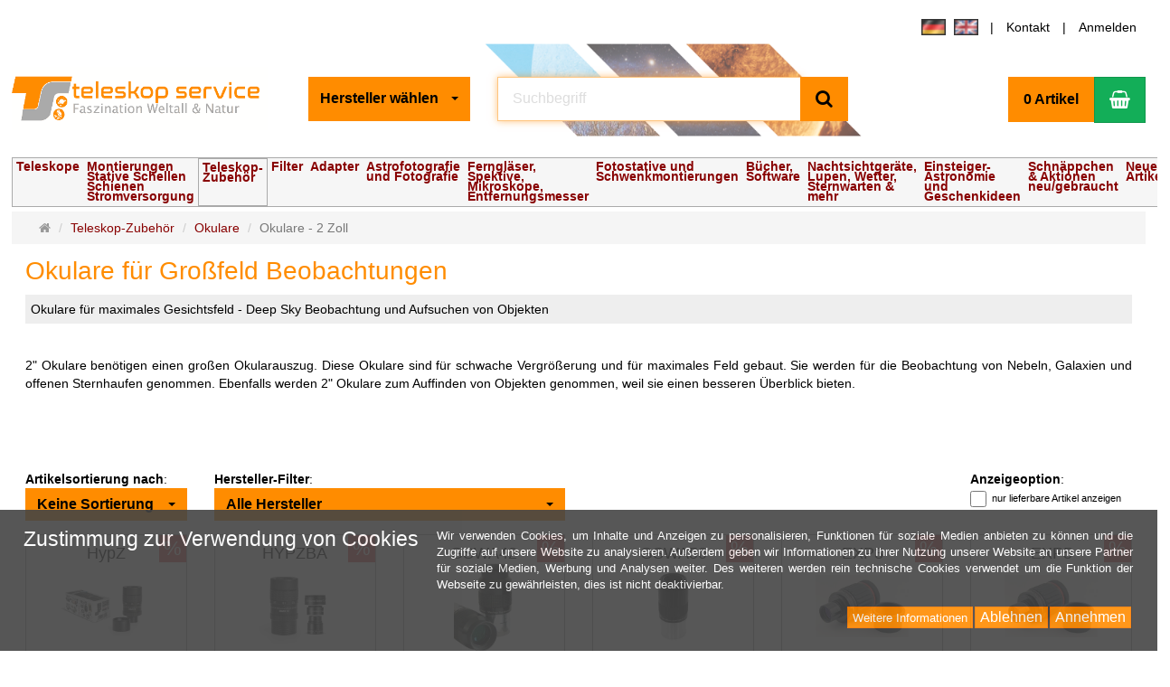

--- FILE ---
content_type: text/html; charset=utf-8
request_url: https://www.teleskop-express.de/de/teleskop-zubehoer-5/okulare-295/okulare-2-zoll-85
body_size: 30683
content:
<!DOCTYPE html>
<html lang="de">
<head>
<meta http-equiv="Content-Type" content="text/html; charset=utf-8" />
<base href="https://www.teleskop-express.de/" />
<title>Teleskop-Express: Okulare - 2 Zoll</title>
<link rel="canonical" href="https://www.teleskop-express.de/de/teleskop-zubehoer-5/okulare-295/okulare-2-zoll-85" />
<meta name="robots" content="index,follow" />
<meta name="description" content="Okulare für maximales Gesichtsfeld - Deep Sky Beobachtung und Aufsuchen von Objekten" />
<meta name="generator" content="xt:Commerce 6.4.3" />

<meta http-equiv="X-UA-Compatible" content="IE=edge" />
<meta name="viewport" content="width=device-width, initial-scale=1, maximum-scale=1, user-scalable=no">

<link rel="preload" href="templates/xt_responsive/fonts/PT-Sans/ptsans_regular/PTS55F-webfont.woff" as="font" type="font/woff" crossorigin>
<link rel="preload" href="templates/xt_responsive/fonts/PT-Sans/ptsans_bold/PTS75F-webfont.woff" as="font" type="font/woff" crossorigin>
<link rel="preload" href="templates/xt_responsive/components/fontawesome/fonts/fontawesome-webfont.woff2?v=4.7.0" as="font" type="font/woff2" crossorigin>
<link rel="preload" href="templates/xt_responsive/components/bootstrap/dist/fonts/glyphicons-halflings-regular.woff2" as="font" type="font/woff2" crossorigin>


<script > 

const getUrl = window.location;
const baseUri = '/';
const baseUrl = getUrl.protocol + "//" + 'www.teleskop-express.de/';

window.XT = {
    baseUrl: baseUrl,
    baseUri: baseUri,
    language:  'de',
        page : {
            page_name : 'categorie'
            },
        version : {
            type: 'PRO',
            version : '6.4.3'
        }
};

</script>
<script> const cookieConsentInitFunctions = []; </script>
<script type="text/javascript">
var conf_msg_list = "Wollen Sie den Merkzettel und die Produkte auf dem Merkzettel wirklich löschen?";
var conf_msg_product = "Wollen Sie dieses Produkt wirklich von dem Merkzettel löschen?";
</script>
<!-- HTML5 shiv IE8 support of HTML5 elements -->
<!--[if lt IE 9]>
<script  src="templates/xt_responsive/components/html5shiv/dist/html5shiv.min.js"></script>
<![endif]-->
<link rel="stylesheet" type="text/css" href="https://www.teleskop-express.de/templates/TS/css/Template.css?7715eac2287531798ad1980048a8078d" />
<link rel="stylesheet" type="text/css" href="https://www.teleskop-express.de/templates/xt_responsive/components/eonasdan-bootstrap-datetimepicker/build/css/bootstrap-datetimepicker.min.css?9a466c138470b835a6d54b8dceb83bf1" />
<link rel="stylesheet" type="text/css" href="https://www.teleskop-express.de/templates/xt_responsive/components/bootstrap-select/dist/css/bootstrap-select.css?9a466c138470b835a6d54b8dceb83bf1" />
<link rel="stylesheet" type="text/css" href="https://www.teleskop-express.de/templates/xt_responsive/components/lightgallery/dist/css/lightgallery.min.css?9a466c138470b835a6d54b8dceb83bf1" />
<link rel="stylesheet" type="text/css" href="https://www.teleskop-express.de/templates/xt_responsive/components/lightgallery/dist/css/lg-transitions.min.css?9a466c138470b835a6d54b8dceb83bf1" />
<link rel="stylesheet" type="text/css" href="https://www.teleskop-express.de/templates/xt_responsive/components/OwlCarousel/owl-carousel/owl.carousel.min.css?9a466c138470b835a6d54b8dceb83bf1" />
<link rel="stylesheet" type="text/css" href="https://www.teleskop-express.de/templates/xt_responsive/components/OwlCarousel/owl-carousel/owl.transitions.min.css?9a466c138470b835a6d54b8dceb83bf1" />
<link rel="stylesheet" type="text/css" href="https://www.teleskop-express.de/templates/xt_responsive/components/OwlCarousel/owl-carousel/owl.theme.min.css?9a466c138470b835a6d54b8dceb83bf1" />
<link rel="stylesheet" type="text/css" href="https://www.teleskop-express.de/templates/xt_responsive/components/slideshow/slideshow.min.css?9a466c138470b835a6d54b8dceb83bf1" />
<link rel="stylesheet" type="text/css" href="https://www.teleskop-express.de/templates/xt_responsive/css/stylesheet.css?9a466c138470b835a6d54b8dceb83bf1" />
<link rel="stylesheet" type="text/css" href="https://www.teleskop-express.de/plugins/xt_paypal_checkout/css/xt_paypal_checkout.css?dfbd5973fe41f041da77eeda586e904b" />
<link rel="stylesheet" type="text/css" href="https://www.teleskop-express.de/plugins/xt_master_slave/css/master_slave.css?66f07291c51caede893fdb1e9e748005" />
<link rel="stylesheet" type="text/css" href="https://www.teleskop-express.de/plugins/tfm_wishlist/css/tfm_wishlist.css?836013351ad11c3826492932dfabac1d" />
<link rel="stylesheet" type="text/css" href="https://www.teleskop-express.de/plugins/xt_cookie_consent/css/xt_cookie_consent.css?9d592859d20a06c5f2f4975b8f43e524" />
<script src="https://www.teleskop-express.de/plugins/tfm_wishlist/js/tfm_wishlist.js?381cbb4235ce621959c507426a5e0187"></script>

<script type="application/ld+json">
{
    "@context": "https://schema.org/",
    "@type": "BreadcrumbList",
    "name": "Breadcrump navigation",
    "itemListElement": [
        {
            "@type": "ListItem",
            "position": 1,
            "name": "Startseite",
            "item": "https://www.teleskop-express.de/"
        },
        {
            "@type": "ListItem",
            "position": 2,
            "name": "Teleskop-Zubeh\u00f6r",
            "item": "https://www.teleskop-express.de/de/teleskop-zubehoer-5"
        },
        {
            "@type": "ListItem",
            "position": 3,
            "name": "Okulare",
            "item": "https://www.teleskop-express.de/de/teleskop-zubehoer-5/okulare-295"
        },
        {
            "@type": "ListItem",
            "position": 4,
            "name": "Okulare - 2 Zoll",
            "item": "https://www.teleskop-express.de/de/teleskop-zubehoer-5/okulare-295/okulare-2-zoll-85"
        }
    ]
}
</script>

<script src="/plugins/xt_ts/js/jquery.min.js"></script>

<script src="/plugins/xt_ts/js/magnific-popup/jquery.magnific-popup.min.js"></script>
<script src="/plugins/xt_ts/js/elevateZoom.min.js"></script>
<link rel="stylesheet" type="text/css" href="/plugins/xt_ts/js/magnific-popup/magnific-popup.css">

<script src="/templates/TS/javascript/ts.min.js"></script>
<link rel="stylesheet" type="text/css" href="/templates/TS/css/ts.min.css">
<link rel="stylesheet" type="text/css" href="/templates/TS/css/Chrome.css">


<link rel="shortcut icon" href="https://www.teleskop-express.de/media/logo/favicon.ico" type="image/x-icon" />
<link rel="icon" href="https://www.teleskop-express.de/media/logo/favicon.png" type="image/png" />
<link rel="alternate" hreflang="en" href="https://www.teleskop-express.de/en/telescope-accessories-5/eyepieces-295/eyepieces-2-inch-85" />
<link rel="alternate" hreflang="x-default" href="https://www.teleskop-express.de/de/teleskop-zubehoer-5/okulare-295/okulare-2-zoll-85" />
</head>
<body >

<!-- Respond.js IE8 support of media queries -->
<!--[if lt IE 9]>
<script type="text/javascript" src="templates/TS/components/Respond/dest/respond.min.js"></script>
<![endif]-->
<div id="site-wrap" class="categorie-wrap subpage-wrap">
			<header id="header">

			<div class="meta-navigation">
				<div class="container clearfix">
					<ul class="meta list-inline pull-left hidden-xs pull-left">						
						<li></li>
						
					</ul>
					<ul class="ts-topmenu user list-inline pull-right">
						
												<li><div class="language"><a href="https://www.teleskop-express.de/de/teleskop-zubehoer-5/okulare-295/okulare-2-zoll-85"><img src="/media/flags/de.gif"></a><a href="https://www.teleskop-express.de/en/telescope-accessories-5/eyepieces-295/eyepieces-2-inch-85"><img src="/media/flags/en.gif"></a></div>
</li>
						<li><a href="/de/kontakt">Kontakt</a></li>
																											<li><a href="https://www.teleskop-express.de/de/customer/login" data-toggle="modal" data-target="#loginModal" data-remote="false">Anmelden</a></li>
																			
						
					</ul>
				</div>
			</div>

			<hr class="trenner">

			<div class="header-top">

				<div class="container">
					<div class="row text-center-xs"><div class="col col-lg-3 col-md-4  col-sm-12 col-xs-12"><a href="/" title="Teleskop-Service"><img src="/media/logo/TS_Logo_2024.png" class="TS-LOGO-L" alt="Teleskop-Service"></a></div><div class="col col-lg-2 col-md-2  col-sm-8  col-xs-12 s2"><div class="hersteller_sel3"><div class="manufacturers">
	<p class="headline">Hersteller</p>
	<select id="manufacturers" class="form-control" onchange="location.href=this.options[this.selectedIndex].value">
		<option value="">Hersteller wählen</option>
				<option value="https://www.teleskop-express.de/de/ts-adapter">-TS Adapter</option>
				<option value="https://www.teleskop-express.de/de/ts-fernglaeser">-TS Ferngläser</option>
				<option value="https://www.teleskop-express.de/de/ts-fotostative">-TS Fotostative</option>
				<option value="https://www.teleskop-express.de/de/ts-mikroskopie">-TS Mikroskopie</option>
				<option value="https://www.teleskop-express.de/de/ts-montierungen">-TS Montierungen</option>
				<option value="https://www.teleskop-express.de/de/ts-spektive">-TS Spektive</option>
				<option value="https://www.teleskop-express.de/de/ts-tauschutz">-TS Tauschutz</option>
				<option value="https://www.teleskop-express.de/de/ts-teleskope">-TS Teleskope</option>
				<option value="https://www.teleskop-express.de/de/ts-zubehoer">-TS Zubehör</option>
				<option value="https://www.teleskop-express.de/de/10-micron">10 Micron</option>
				<option value="https://www.teleskop-express.de/de/altair-astro">Altair-Astro</option>
				<option value="https://www.teleskop-express.de/de/antares-sky-instruments">Antares - Sky Instruments</option>
				<option value="https://www.teleskop-express.de/de/antlia">ANTLIA</option>
				<option value="https://www.teleskop-express.de/de/apm">APM</option>
				<option value="https://www.teleskop-express.de/de/argo-navis-wildcard-innovation">Argo Navis - Wildcard Innovation</option>
				<option value="https://www.teleskop-express.de/de/artesky">Artesky</option>
				<option value="https://www.teleskop-express.de/de/asa-astrosysteme-austria">ASA Astrosysteme Austria</option>
				<option value="https://www.teleskop-express.de/de/asi-zwo">ASI - ZWO</option>
				<option value="https://www.teleskop-express.de/de/askar-sharpstar">Askar Sharpstar</option>
				<option value="https://www.teleskop-express.de/de/asterion">Asterion</option>
				<option value="https://www.teleskop-express.de/de/astrel-instruments">Astrel Instruments</option>
				<option value="https://www.teleskop-express.de/de/astro-electronic-fs2-goto">Astro Electronic FS2 GoTo</option>
				<option value="https://www.teleskop-express.de/de/astro-photo">Astro-Photo</option>
				<option value="https://www.teleskop-express.de/de/astro-physics">Astro-Physics</option>
				<option value="https://www.teleskop-express.de/de/astrodon-astrophoto-filter">Astrodon Astrophoto Filter</option>
				<option value="https://www.teleskop-express.de/de/astromedia">Astromedia</option>
				<option value="https://www.teleskop-express.de/de/astronomie-verlag">Astronomie Verlag</option>
				<option value="https://www.teleskop-express.de/de/astronomik-filter">Astronomik Filter</option>
				<option value="https://www.teleskop-express.de/de/astroprints">Astroprints</option>
				<option value="https://www.teleskop-express.de/de/astroreflect">AstroReflect</option>
				<option value="https://www.teleskop-express.de/de/astrotrac">Astrotrac</option>
				<option value="https://www.teleskop-express.de/de/astrozap-tau">Astrozap .. Tau</option>
				<option value="https://www.teleskop-express.de/de/atik-ccd-cameras">Atik .. CCD Cameras</option>
				<option value="https://www.teleskop-express.de/de/aulea-gmbh">AuLea GmbH</option>
				<option value="https://www.teleskop-express.de/de/avalon-instruments">Avalon Instruments</option>
				<option value="https://www.teleskop-express.de/de/b-i-g">B.I.G</option>
				<option value="https://www.teleskop-express.de/de/baader">Baader</option>
				<option value="https://www.teleskop-express.de/de/baader-adapter">Baader .. Adapter</option>
				<option value="https://www.teleskop-express.de/de/backyard-universe">Backyard Universe</option>
				<option value="https://www.teleskop-express.de/de/barr-and-stroud">Barr and Stroud</option>
				<option value="https://www.teleskop-express.de/de/barride-optics">Barride Optics</option>
				<option value="https://www.teleskop-express.de/de/berlebach-stative">Berlebach .. Stative</option>
				<option value="https://www.teleskop-express.de/de/boren-simon-astrograph">Boren-Simon Astrograph</option>
				<option value="https://www.teleskop-express.de/de/borg">Borg</option>
				<option value="https://www.teleskop-express.de/de/bresser">Bresser</option>
				<option value="https://www.teleskop-express.de/de/buecher-software">Buecher - Software</option>
				<option value="https://www.teleskop-express.de/de/cambio">Cambio</option>
				<option value="https://www.teleskop-express.de/de/canon-astro-cameras">Canon .. Astro Cameras</option>
				<option value="https://www.teleskop-express.de/de/celestron">Celestron</option>
				<option value="https://www.teleskop-express.de/de/cff-telescopes">CFF Telescopes</option>
				<option value="https://www.teleskop-express.de/de/chroma">Chroma</option>
				<option value="https://www.teleskop-express.de/de/coronado-solar">Coronado .. Solar</option>
				<option value="https://www.teleskop-express.de/de/daystar-solar">DayStar .. Solar</option>
				<option value="https://www.teleskop-express.de/de/ddoptics">DDoptics</option>
				<option value="https://www.teleskop-express.de/de/dew-not-tau">Dew Not .. Tau</option>
				<option value="https://www.teleskop-express.de/de/diverse-hersteller">Diverse Hersteller</option>
				<option value="https://www.teleskop-express.de/de/docter">Docter</option>
				<option value="https://www.teleskop-express.de/de/dpunkt-verlag">dpunkt.verlag</option>
				<option value="https://www.teleskop-express.de/de/ertl-elektronics">Ertl Elektronics</option>
				<option value="https://www.teleskop-express.de/de/euro-emc">Euro EMC</option>
				<option value="https://www.teleskop-express.de/de/explore-scientific">Explore Scientific</option>
				<option value="https://www.teleskop-express.de/de/farpoint-usa">Farpoint USA</option>
				<option value="https://www.teleskop-express.de/de/finger-lakes">Finger Lakes</option>
				<option value="https://www.teleskop-express.de/de/fornax">Fornax</option>
				<option value="https://www.teleskop-express.de/de/founder-optics">Founder Optics</option>
				<option value="https://www.teleskop-express.de/de/geobook">Geobook</option>
				<option value="https://www.teleskop-express.de/de/geoptik">Geoptik</option>
				<option value="https://www.teleskop-express.de/de/gso-guan-sheng-optical">GSO Guan Sheng Optical</option>
				<option value="https://www.teleskop-express.de/de/hawke-ahg-anschuetz">Hawke ahg Anschütz</option>
				<option value="https://www.teleskop-express.de/de/hitecastro">Hitecastro</option>
				<option value="https://www.teleskop-express.de/de/hotech-laser">Hotech Laser</option>
				<option value="https://www.teleskop-express.de/de/houdini">Houdini</option>
				<option value="https://www.teleskop-express.de/de/hutech">Hutech</option>
				<option value="https://www.teleskop-express.de/de/hyperion-astronomy">Hyperion-Astronomy</option>
				<option value="https://www.teleskop-express.de/de/idas-filter">IDAS Filter</option>
				<option value="https://www.teleskop-express.de/de/ioptron">iOptron</option>
				<option value="https://www.teleskop-express.de/de/jmi-telescopes">JMI Telescopes</option>
				<option value="https://www.teleskop-express.de/de/kalahari">Kalahari</option>
				<option value="https://www.teleskop-express.de/de/kasai">Kasai</option>
				<option value="https://www.teleskop-express.de/de/kendrick">Kendrick</option>
				<option value="https://www.teleskop-express.de/de/kokusai-khoki">Kokusai Khoki</option>
				<option value="https://www.teleskop-express.de/de/kosmos-verlag">Kosmos Verlag</option>
				<option value="https://www.teleskop-express.de/de/kowa">Kowa</option>
				<option value="https://www.teleskop-express.de/de/lacerta">Lacerta</option>
				<option value="https://www.teleskop-express.de/de/leica">Leica</option>
				<option value="https://www.teleskop-express.de/de/leofoto">Leofoto</option>
				<option value="https://www.teleskop-express.de/de/long-perng">Long Perng</option>
				<option value="https://www.teleskop-express.de/de/losmandy">Losmandy</option>
				<option value="https://www.teleskop-express.de/de/lumicon">Lumicon</option>
				<option value="https://www.teleskop-express.de/de/lunatico-astronomia">Lunatico Astronomia</option>
				<option value="https://www.teleskop-express.de/de/lunt-solar">LUNT Solar</option>
				<option value="https://www.teleskop-express.de/de/lvi-cameras">LVI-Cameras</option>
				<option value="https://www.teleskop-express.de/de/meade">Meade</option>
				<option value="https://www.teleskop-express.de/de/meopta">Meopta</option>
				<option value="https://www.teleskop-express.de/de/modern-astronomy">Modern Astronomy</option>
				<option value="https://www.teleskop-express.de/de/moonlite">MoonLite</option>
				<option value="https://www.teleskop-express.de/de/moravian-instruments">Moravian Instruments</option>
				<option value="https://www.teleskop-express.de/de/msb-software">MSB Software</option>
				<option value="https://www.teleskop-express.de/de/neumann">Neumann</option>
				<option value="https://www.teleskop-express.de/de/noctutec">Noctutec</option>
				<option value="https://www.teleskop-express.de/de/oculum-verlag">Oculum Verlag</option>
				<option value="https://www.teleskop-express.de/de/omegon">Omegon</option>
				<option value="https://www.teleskop-express.de/de/optec">OPTEC</option>
				<option value="https://www.teleskop-express.de/de/optolong">Optolong</option>
				<option value="https://www.teleskop-express.de/de/orion">Orion</option>
				<option value="https://www.teleskop-express.de/de/orion-uk">Orion UK</option>
				<option value="https://www.teleskop-express.de/de/paton-hawksley">Paton Hawksley</option>
				<option value="https://www.teleskop-express.de/de/pegasus-astro">Pegasus Astro</option>
				<option value="https://www.teleskop-express.de/de/pentax">Pentax</option>
				<option value="https://www.teleskop-express.de/de/pierro-astro">Pierro Astro</option>
				<option value="https://www.teleskop-express.de/de/planewave">PlaneWave</option>
				<option value="https://www.teleskop-express.de/de/poseidon">Poseidon</option>
				<option value="https://www.teleskop-express.de/de/primaluce-lab">Primaluce LAB</option>
				<option value="https://www.teleskop-express.de/de/qhy-kameras">QHY Kameras</option>
				<option value="https://www.teleskop-express.de/de/qsi">QSI</option>
				<option value="https://www.teleskop-express.de/de/rainbow-astro">Rainbow Astro</option>
				<option value="https://www.teleskop-express.de/de/rheinwerk-verlag">Rheinwerk verlag</option>
				<option value="https://www.teleskop-express.de/de/rigel">Rigel</option>
				<option value="https://www.teleskop-express.de/de/rob-walrecht">Rob Walrecht</option>
				<option value="https://www.teleskop-express.de/de/robofocus">Robofocus</option>
				<option value="https://www.teleskop-express.de/de/rowan-astronomy">Rowan Astronomy</option>
				<option value="https://www.teleskop-express.de/de/samyang">Samyang</option>
				<option value="https://www.teleskop-express.de/de/sbig-astronomical-instruments">SBIG Astronomical Instruments</option>
				<option value="https://www.teleskop-express.de/de/shoestring">Shoestring</option>
				<option value="https://www.teleskop-express.de/de/sideres">Sideres</option>
				<option value="https://www.teleskop-express.de/de/sightron-japan">Sightron Japan</option>
				<option value="https://www.teleskop-express.de/de/skywatcher">Skywatcher</option>
				<option value="https://www.teleskop-express.de/de/software-bisque">Software Bisque</option>
				<option value="https://www.teleskop-express.de/de/solarspektrum">SolarSpektrum</option>
				<option value="https://www.teleskop-express.de/de/soligor">Soligor</option>
				<option value="https://www.teleskop-express.de/de/southernstars">SouthernStars</option>
				<option value="https://www.teleskop-express.de/de/spheretec">Spheretec</option>
				<option value="https://www.teleskop-express.de/de/springer-spektrum">Springer Spektrum</option>
				<option value="https://www.teleskop-express.de/de/starizona">Starizona</option>
				<option value="https://www.teleskop-express.de/de/starlight-instruments">Starlight Instruments</option>
				<option value="https://www.teleskop-express.de/de/starlight-xpress">Starlight Xpress</option>
				<option value="https://www.teleskop-express.de/de/starworks">Starworks</option>
				<option value="https://www.teleskop-express.de/de/steiner-optik">Steiner Optik</option>
				<option value="https://www.teleskop-express.de/de/swarovski-optik">Swarovski Optik</option>
				<option value="https://www.teleskop-express.de/de/takahashi">Takahashi</option>
				<option value="https://www.teleskop-express.de/de/taurus-telescopes">Taurus Telescopes</option>
				<option value="https://www.teleskop-express.de/de/tec">TEC</option>
				<option value="https://www.teleskop-express.de/de/tecnosky">Tecnosky</option>
				<option value="https://www.teleskop-express.de/de/tele-optik">Tele Optik</option>
				<option value="https://www.teleskop-express.de/de/telegizmo">Telegizmo</option>
				<option value="https://www.teleskop-express.de/de/televue">TeleVue</option>
				<option value="https://www.teleskop-express.de/de/telrad">Telrad</option>
				<option value="https://www.teleskop-express.de/de/the-imaging-source">The Imaging Source</option>
				<option value="https://www.teleskop-express.de/de/trackthestars">TrackTheStars</option>
				<option value="https://www.teleskop-express.de/de/unihedron">Unihedron</option>
				<option value="https://www.teleskop-express.de/de/ursaminor">UrsaMinor</option>
				<option value="https://www.teleskop-express.de/de/usb-focus">USB-Focus</option>
				<option value="https://www.teleskop-express.de/de/vanguard">Vanguard</option>
				<option value="https://www.teleskop-express.de/de/vixen">Vixen</option>
				<option value="https://www.teleskop-express.de/de/warpastron">WarpAstron</option>
				<option value="https://www.teleskop-express.de/de/william-optics">William Optics</option>
				<option value="https://www.teleskop-express.de/de/zeiss">ZEISS</option>
			</select>
</div></div></div><div class="col col-lg-4 col-md-3  hidden-sm hidden-xs s3"><div class="inner top-search hidden-sm"><div class="box-search">
	<form class="search-box-form" name="search_box150" action="https://www.teleskop-express.de/de/ts-search?cat=85" method="get" >
										<div class="input-group" style="position:relative">
			<input type="text" id="suchfeldD" name="keywords" class="form-control keywords" value="" placeholder="Suchbegriff" autocomplete="off">
			<div id="suchlisteD"><br></div>
			<span class="input-group-btn">
				<button type="submit" class="submit-button btn btn-primary" title="Suchen" data-toggle="tooltip" data-placement="auto">
					<i class="fa fa-search"></i>
					<span class="sr-only">Suchen</span>
				</button>
			</span>
		</div>
	</form>
</div>
</div></div><div class="col col-lg-3 col-md-3  col-sm-4  hidden-xs s4"><div class="inner top-cart text-right">	<div class="box-cart">
		<div class="inner btn-group" role="group" aria-label="Warenkorb">
							<a href="https://www.teleskop-express.de/de/cart" class="btn btn-default btn-left hidden-xs">
					0 Artikel
				</a>
				<a href="https://www.teleskop-express.de/de/cart" class="btn btn-cart btn-left visible-xs">
					0 Artikel
				</a>
						<a href="https://www.teleskop-express.de/de/cart" class="btn btn-cart btn-right" title="Warenkorb" data-toggle="tooltip" data-placement="auto" style="height:51px">
				<i class="fa fa-shopping-basket"></i>
				<span class="sr-only">Warenkorb</span>
			</a>
					</div>
	</div>
</div></div></div>
				</div>

			</div>

			<div id="catnavbar" class="main-navigation navbar navbar-default" role="navigation">
				<div class="container">
					<div class="navbar-header">
						<button type="button" id="navbarClick" class="navbar-toggle">
							<span class="sr-only">Navigation</span>
							<span class="burger pull-left"><span class="icon-bar"></span><span class="icon-bar"></span><span class="icon-bar"></span></span>
							<span class="caret pull-left"></span>
						</button>
						<div class="navbar-search visible-float-breakpoint"><div class="box-search">
	<form class="search-box-form" name="search_box151" action="https://www.teleskop-express.de/de/ts-search?cat=85" method="get" >
										<div class="input-group" style="position:relative">
			<input type="text" id="suchfeldP" name="keywords" class="form-control keywords" value="" placeholder="Suchbegriff" autocomplete="off">
			<div id="suchlisteP"><br></div>
			<span class="input-group-btn">
				<button type="submit" class="submit-button btn btn-primary" title="Suchen" data-toggle="tooltip" data-placement="auto">
					<i class="fa fa-search"></i>
					<span class="sr-only">Suchen</span>
				</button>
			</span>
		</div>
	</form>
</div>
</div>					</div>
					<div id="navbars" class="navbar-collapse" style="margin:-15px">
						
<table id="navbar-D" class="nav navbar-nav"><tr><td id="cid1_4"><a id="cid1-4" href="javascript:void()" title="Teleskope">Teleskope</a><ul id="cid2_4" class="dropdown-menu"><li class="Details"><a href="https://www.teleskop-express.de/de/teleskope-4" class="b" title=""><i class="fa fa-caret-right"></i>&nbsp;<u><b>Übersicht:</b></u> &nbsp; Teleskope</a></li><li class="level-2"><a href="https://www.teleskop-express.de/de/teleskope-4/achromatische-refraktoren-54" title="Achromatische Refraktoren">Achromatische Refraktoren</a></li><li class="level-2" id="cid2_55"><a href="javascript:void()" class="b" title="APOchromatische Refraktoren">APOchromatische Refraktoren&nbsp;<b class="caret"></b></a><ul id="cid3_55"><li class="Details"><a href="https://www.teleskop-express.de/de/teleskope-4/apochromatische-refraktoren-55" class="b" title="APOchromatische Refraktoren"><i class="fa fa-caret-right"></i>&nbsp;<u><b>Übersicht:</b></u> &nbsp; APOchromatische Refraktoren</a></li><li class="level-3"><a href="https://www.teleskop-express.de/de/teleskope-4/apochromatische-refraktoren-55/ed-refraktor-weniger-farbfehler-als-ein-achromat-222" title="ED Refraktor - weniger Farbfehler als ein Achromat">ED Refraktor - weniger Farbfehler als ein Achromat</a></li><li class="level-3"><a href="https://www.teleskop-express.de/de/teleskope-4/apochromatische-refraktoren-55/sd-apo-farbreines-2-element-apo-objektiv-287" title="SD APO - farbreines 2-Element APO Objektiv">SD APO - farbreines 2-Element APO Objektiv</a></li><li class="level-3"><a href="https://www.teleskop-express.de/de/teleskope-4/apochromatische-refraktoren-55/edt-apo-3-element-ed-objektiv-289" title="EDT APO - 3-Element ED Objektiv">EDT APO - 3-Element ED Objektiv</a></li><li class="level-3"><a href="https://www.teleskop-express.de/de/teleskope-4/apochromatische-refraktoren-55/voll-apo-mit-3-element-apo-objektiv-kein-farbfehler-288" title="VOLL APO mit 3-Element APO Objektiv - kein Farbfehler">VOLL APO mit 3-Element APO Objektiv - kein Farbfehler</a></li><li class="level-3"><a href="https://www.teleskop-express.de/de/teleskope-4/apochromatische-refraktoren-55/flatfield-apo-mit-ebenem-bildfeld-fuer-astrofotografie-224" title="Flatfield APO mit ebenem Bildfeld für Astrofotografie">Flatfield APO mit ebenem Bildfeld für Astrofotografie</a></li><li class="level-3"><a href="https://www.teleskop-express.de/de/teleskope-4/apochromatische-refraktoren-55/alle-apos-und-eds-aller-hersteller-grosse-bersicht-223" title="Alle Apos und EDs aller Hersteller - große Übersicht">Alle Apos und EDs aller Hersteller - große Übersicht</a></li><li class="level-3"><a href="https://www.teleskop-express.de/de/teleskope-4/apochromatische-refraktoren-55/ts-apo-und-ed-aus-japan-mit-qualitaetsoptiken-332" title="TS APO und ED aus Japan mit Qualitätsoptiken">TS APO und ED aus Japan mit Qualitätsoptiken</a></li></ul></li><li class="level-2" id="cid2_315"><a href="javascript:void()" class="b" title="Newton Teleskope">Newton Teleskope&nbsp;<b class="caret"></b></a><ul id="cid3_315"><li class="Details"><a href="https://www.teleskop-express.de/de/teleskope-4/newton-teleskope-315" class="b" title="Newton Teleskope"><i class="fa fa-caret-right"></i>&nbsp;<u><b>Übersicht:</b></u> &nbsp; Newton Teleskope</a></li><li class="level-3"><a href="https://www.teleskop-express.de/de/teleskope-4/newton-teleskope-315/photon-newtons-von-gso-bis-12-ffnung-311" title="PHOTON Newtons von GSO bis 12&quot; Öffnung">PHOTON Newtons von GSO bis 12&quot; Öffnung</a></li><li class="level-3"><a href="https://www.teleskop-express.de/de/teleskope-4/newton-teleskope-315/unc-ontc-high-end-newtons-aus-deutschland-312" title="UNC ONTC High-End Newtons aus Deutschland">UNC ONTC High-End Newtons aus Deutschland</a></li><li class="level-3"><a href="https://www.teleskop-express.de/de/teleskope-4/newton-teleskope-315/newton-teleskope-aller-hersteller-313" title="Newton Teleskope aller Hersteller">Newton Teleskope aller Hersteller</a></li><li class="level-3"><a href="https://www.teleskop-express.de/de/teleskope-4/newton-teleskope-315/newton-teleskope-mit-eingebautem-korrektor-fuer-astrofotografie-314" title="Newton Teleskope mit eingebautem Korrektor für Astrofotografie">Newton Teleskope mit eingebautem Korrektor für Astrofotografie</a></li></ul></li><li class="level-2"><a href="https://www.teleskop-express.de/de/teleskope-4/dobson-teleskope-2" title="Dobson Teleskope">Dobson Teleskope</a></li><li class="level-2"><a href="https://www.teleskop-express.de/de/teleskope-4/rc-ritchey-chretien-teleskope-75" title="RC Ritchey Chretien Teleskope">RC Ritchey Chretien Teleskope</a></li><li class="level-2"><a href="https://www.teleskop-express.de/de/teleskope-4/cassegrain-teleskope-316" title="Cassegrain Teleskope">Cassegrain Teleskope</a></li><li class="level-2" id="cid2_317"><a href="javascript:void()" class="b" title="Spiegelteleskope mit Linsenkorrektur">Spiegelteleskope mit Linsenkorrektur&nbsp;<b class="caret"></b></a><ul id="cid3_317"><li class="Details"><a href="https://www.teleskop-express.de/de/teleskope-4/spiegelteleskope-mit-linsenkorrektur-317" class="b" title="Spiegelteleskope mit Linsenkorrektur"><i class="fa fa-caret-right"></i>&nbsp;<u><b>Übersicht:</b></u> &nbsp; Spiegelteleskope mit Linsenkorrektur</a></li><li class="level-3"><a href="https://www.teleskop-express.de/de/teleskope-4/spiegelteleskope-mit-linsenkorrektur-317/sc-schmidt-cassegrain-teleskope-318" title="SC Schmidt Cassegrain Teleskope">SC Schmidt Cassegrain Teleskope</a></li><li class="level-3"><a href="https://www.teleskop-express.de/de/teleskope-4/spiegelteleskope-mit-linsenkorrektur-317/acf-ehd-rasa-teleskope-73" title="ACF, EHD, RASA Teleskope">ACF, EHD, RASA Teleskope</a></li><li class="level-3"><a href="https://www.teleskop-express.de/de/teleskope-4/spiegelteleskope-mit-linsenkorrektur-317/flatfield-cassegrain-teleskope-319" title="Flatfield Cassegrain Teleskope">Flatfield Cassegrain Teleskope</a></li></ul></li><li class="level-2"><a href="https://www.teleskop-express.de/de/teleskope-4/maksutov-cassegrain-teleskope-74" title="Maksutov Cassegrain Teleskope">Maksutov Cassegrain Teleskope</a></li><li class="level-2" id="cid2_320"><a href="javascript:void()" class="b" title="GoTo Teleskope">GoTo Teleskope&nbsp;<b class="caret"></b></a><ul id="cid3_320"><li class="Details"><a href="https://www.teleskop-express.de/de/teleskope-4/goto-teleskope-320" class="b" title="GoTo Teleskope"><i class="fa fa-caret-right"></i>&nbsp;<u><b>Übersicht:</b></u> &nbsp; GoTo Teleskope</a></li><li class="level-3"><a href="https://www.teleskop-express.de/de/teleskope-4/goto-teleskope-320/goto-teleskope-parallaktisch-323" title="GoTo Teleskope Parallaktisch">GoTo Teleskope Parallaktisch</a></li><li class="level-3"><a href="https://www.teleskop-express.de/de/teleskope-4/goto-teleskope-320/goto-teleskope-azimutal-322" title="GoTo Teleskope AZIMUTAL">GoTo Teleskope AZIMUTAL</a></li></ul></li><li class="level-2"><a href="https://www.teleskop-express.de/de/teleskope-4/sonnenteleskope-h-alpha-294" title="Sonnenteleskope H-Alpha">Sonnenteleskope H-Alpha</a></li></ul></td><td id="cid1_14"><a id="cid1-14" href="javascript:void()" title="Montierungen Stative Schellen Schienen Stromversorgung">Montierungen Stative Schellen Schienen Stromversorgung</a><ul id="cid2_14" class="dropdown-menu"><li class="Details"><a href="https://www.teleskop-express.de/de/montierungen-stative-schellen-schienen-stromversorgung-14" class="b" title=""><i class="fa fa-caret-right"></i>&nbsp;<u><b>Übersicht:</b></u> &nbsp; Montierungen Stative Schellen Schienen Stromversorgung</a></li><li class="level-2"><a href="https://www.teleskop-express.de/de/montierungen-stative-schellen-schienen-stromversorgung-14/montierungen-parallaktisch-mit-goto-20" title="Montierungen Parallaktisch mit GoTo">Montierungen Parallaktisch mit GoTo</a></li><li class="level-2"><a href="https://www.teleskop-express.de/de/montierungen-stative-schellen-schienen-stromversorgung-14/montierungen-parallaktisch-ohne-goto-306" title="Montierungen Parallaktisch ohne GoTo">Montierungen Parallaktisch ohne GoTo</a></li><li class="level-2"><a href="https://www.teleskop-express.de/de/montierungen-stative-schellen-schienen-stromversorgung-14/montierungen-az-mit-goto-79" title="Montierungen AZ mit GoTo">Montierungen AZ mit GoTo</a></li><li class="level-2"><a href="https://www.teleskop-express.de/de/montierungen-stative-schellen-schienen-stromversorgung-14/montierungen-az-ohne-goto-21" title="Montierungen AZ ohne GoTo">Montierungen AZ ohne GoTo</a></li><li class="level-2"><a href="https://www.teleskop-express.de/de/montierungen-stative-schellen-schienen-stromversorgung-14/montierungen-goto-harmonic-drive-334" title="Montierungen GoTo - Harmonic Drive">Montierungen GoTo - Harmonic Drive</a></li><li class="level-2"><a href="https://www.teleskop-express.de/de/montierungen-stative-schellen-schienen-stromversorgung-14/reisemontierungen-fuer-astrofotografie-270" title="Reisemontierungen für Astrofotografie">Reisemontierungen für Astrofotografie</a></li><li class="level-2"><a href="https://www.teleskop-express.de/de/montierungen-stative-schellen-schienen-stromversorgung-14/stative-saeulen-polhoehenwiegen-80" title="Stative Säulen Polhöhenwiegen">Stative Säulen Polhöhenwiegen</a></li><li class="level-2"><a href="https://www.teleskop-express.de/de/montierungen-stative-schellen-schienen-stromversorgung-14/montierungssteuerung-elektronik-28" title="Montierungssteuerung Elektronik">Montierungssteuerung Elektronik</a></li><li class="level-2" id="cid2_82"><a href="javascript:void()" class="b" title="Prismenklemmen, Schienen, Montierungsadapter">Prismenklemmen, Schienen, Montierungsadapter&nbsp;<b class="caret"></b></a><ul id="cid3_82"><li class="Details"><a href="https://www.teleskop-express.de/de/montierungen-stative-schellen-schienen-stromversorgung-14/prismenklemmen-schienen-montierungsadapter-82" class="b" title="Prismenklemmen, Schienen, Montierungsadapter"><i class="fa fa-caret-right"></i>&nbsp;<u><b>Übersicht:</b></u> &nbsp; Prismenklemmen, Schienen, Montierungsadapter</a></li><li class="level-3"><a href="https://www.teleskop-express.de/de/montierungen-stative-schellen-schienen-stromversorgung-14/prismenklemmen-schienen-montierungsadapter-82/prismenklemmen-schnellkupplung-307" title="Prismenklemmen Schnellkupplung">Prismenklemmen Schnellkupplung</a></li><li class="level-3"><a href="https://www.teleskop-express.de/de/montierungen-stative-schellen-schienen-stromversorgung-14/prismenklemmen-schienen-montierungsadapter-82/prismenschienen-308" title="Prismenschienen">Prismenschienen</a></li><li class="level-3"><a href="https://www.teleskop-express.de/de/montierungen-stative-schellen-schienen-stromversorgung-14/prismenklemmen-schienen-montierungsadapter-82/doppelbefestigung-309" title="Doppelbefestigung">Doppelbefestigung</a></li><li class="level-3"><a href="https://www.teleskop-express.de/de/montierungen-stative-schellen-schienen-stromversorgung-14/prismenklemmen-schienen-montierungsadapter-82/teleskopbefestigung-diverses-310" title="Teleskopbefestigung - Diverses">Teleskopbefestigung - Diverses</a></li></ul></li><li class="level-2"><a href="https://www.teleskop-express.de/de/montierungen-stative-schellen-schienen-stromversorgung-14/rohrschellen-266" title="Rohrschellen">Rohrschellen</a></li><li class="level-2"><a href="https://www.teleskop-express.de/de/montierungen-stative-schellen-schienen-stromversorgung-14/stromversorgung-81" title="Stromversorgung">Stromversorgung</a></li><li class="level-2"><a href="https://www.teleskop-express.de/de/montierungen-stative-schellen-schienen-stromversorgung-14/gegengewichte-laufgewichte-136" title="Gegengewichte Laufgewichte">Gegengewichte Laufgewichte</a></li><li class="level-2"><a href="https://www.teleskop-express.de/de/montierungen-stative-schellen-schienen-stromversorgung-14/montierungszubehoer-divers-83" title="Montierungszubehör Divers">Montierungszubehör Divers</a></li></ul></td><td id="cid1_5" class="bg-active"><a id="cid1-5" href="javascript:void()" title="Teleskop-Zubehör">Teleskop-Zubehör</a><ul id="cid2_5" class="dropdown-menu"><li class="Details"><a href="https://www.teleskop-express.de/de/teleskop-zubehoer-5" class="b" title=""><i class="fa fa-caret-right"></i>&nbsp;<u><b>Übersicht:</b></u> &nbsp; Teleskop-Zubehör</a></li><li class="level-2" id="cid2_295"><a href="javascript:void()" class="b" title="Okulare">Okulare&nbsp;<b class="caret"></b></a><ul id="cid3_295"><li class="Details"><a href="https://www.teleskop-express.de/de/teleskop-zubehoer-5/okulare-295" class="b" title="Okulare"><i class="fa fa-caret-right"></i>&nbsp;<u><b>Übersicht:</b></u> &nbsp; Okulare</a></li><li class="level-3"><a href="https://www.teleskop-express.de/de/teleskop-zubehoer-5/okulare-295/okulare-1-25-zoll-bis-55-gesichtsfeld-6" title="Okulare 1,25 Zoll bis 55° Gesichtsfeld">Okulare 1,25 Zoll bis 55° Gesichtsfeld</a></li><li class="level-3"><a href="https://www.teleskop-express.de/de/teleskop-zubehoer-5/okulare-295/okulare-1-25-zoll-weitwinkel-ultraweitwinkel-70" title="Okulare 1,25 Zoll Weitwinkel Ultraweitwinkel">Okulare 1,25 Zoll Weitwinkel Ultraweitwinkel</a></li><li class="level-3"><a href="https://www.teleskop-express.de/de/teleskop-zubehoer-5/okulare-295/okulare-2-zoll-85" class="bg-or1" title="Okulare - 2 Zoll">Okulare - 2 Zoll</a></li><li class="level-3"><a href="https://www.teleskop-express.de/de/teleskop-zubehoer-5/okulare-295/okulare-zoom-137" title="Okulare ... Zoom">Okulare ... Zoom</a></li><li class="level-3"><a href="https://www.teleskop-express.de/de/teleskop-zubehoer-5/okulare-295/projektions-okulare-285" title="Projektions Okulare">Projektions Okulare</a></li><li class="level-3"><a href="https://www.teleskop-express.de/de/teleskop-zubehoer-5/okulare-295/fadenkreuzokulare-286" title="Fadenkreuzokulare">Fadenkreuzokulare</a></li></ul></li><li class="level-2"><a href="https://www.teleskop-express.de/de/teleskop-zubehoer-5/barlowlinsen-reducer-8" title="Barlowlinsen &amp; Reducer">Barlowlinsen &amp; Reducer</a></li><li class="level-2"><a href="https://www.teleskop-express.de/de/teleskop-zubehoer-5/zenitspiegel-prismen-9" title="Zenitspiegel &amp; Prismen">Zenitspiegel &amp; Prismen</a></li><li class="level-2"><a href="https://www.teleskop-express.de/de/teleskop-zubehoer-5/binokulare-ansaetze-60" title="Binokulare Ansätze">Binokulare Ansätze</a></li><li class="level-2"><a href="https://www.teleskop-express.de/de/teleskop-zubehoer-5/sucherteleskope-12" title="Sucherteleskope">Sucherteleskope</a></li><li class="level-2"><a href="https://www.teleskop-express.de/de/teleskop-zubehoer-5/teleskopjustage-und-test-11" title="Teleskopjustage und Test">Teleskopjustage und Test</a></li><li class="level-2"><a href="https://www.teleskop-express.de/de/teleskop-zubehoer-5/reinigung-und-pflege-257" title="Reinigung und Pflege">Reinigung und Pflege</a></li><li class="level-2" id="cid2_298"><a href="javascript:void()" class="b" title="Transport und Aufbewahrung">Transport und Aufbewahrung&nbsp;<b class="caret"></b></a><ul id="cid3_298"><li class="Details"><a href="https://www.teleskop-express.de/de/teleskop-zubehoer-5/transport-und-aufbewahrung-298" class="b" title="Transport und Aufbewahrung"><i class="fa fa-caret-right"></i>&nbsp;<u><b>Übersicht:</b></u> &nbsp; Transport und Aufbewahrung</a></li><li class="level-3"><a href="https://www.teleskop-express.de/de/teleskop-zubehoer-5/transport-und-aufbewahrung-298/teleskoptaschen-koffer-248" title="Teleskoptaschen &amp; Koffer">Teleskoptaschen &amp; Koffer</a></li><li class="level-3"><a href="https://www.teleskop-express.de/de/teleskop-zubehoer-5/transport-und-aufbewahrung-298/zubehoer-aufbewahrung-transport-250" title="Zubehör Aufbewahrung, Transport">Zubehör Aufbewahrung, Transport</a></li></ul></li><li class="level-2"><a href="https://www.teleskop-express.de/de/teleskop-zubehoer-5/staubschutz-fuer-teleskope-zubehoer-249" title="Staubschutz für Teleskope &amp; Zubehör">Staubschutz für Teleskope &amp; Zubehör</a></li><li class="level-2"><a href="https://www.teleskop-express.de/de/teleskop-zubehoer-5/schutz-gegen-streulicht-251" title="Schutz gegen Streulicht">Schutz gegen Streulicht</a></li><li class="level-2"><a href="https://www.teleskop-express.de/de/teleskop-zubehoer-5/tauschutzkappen-heizung-luefter-90" title="Tauschutzkappen, Heizung, Lüfter">Tauschutzkappen, Heizung, Lüfter</a></li><li class="level-2" id="cid2_296"><a href="javascript:void()" class="b" title="Auszüge, Teleskopadapter, Motorfokus">Auszüge, Teleskopadapter, Motorfokus&nbsp;<b class="caret"></b></a><ul id="cid3_296"><li class="Details"><a href="https://www.teleskop-express.de/de/teleskop-zubehoer-5/auszuege-teleskopadapter-motorfokus-296" class="b" title="Auszüge, Teleskopadapter, Motorfokus"><i class="fa fa-caret-right"></i>&nbsp;<u><b>Übersicht:</b></u> &nbsp; Auszüge, Teleskopadapter, Motorfokus</a></li><li class="level-3"><a href="https://www.teleskop-express.de/de/teleskop-zubehoer-5/auszuege-teleskopadapter-motorfokus-296/okularauszuege-mikrountersetzung-92" title="Okularauszüge &amp; Mikrountersetzung">Okularauszüge &amp; Mikrountersetzung</a></li><li class="level-3"><a href="https://www.teleskop-express.de/de/teleskop-zubehoer-5/auszuege-teleskopadapter-motorfokus-296/motorfokus-207" title="Motorfokus">Motorfokus</a></li><li class="level-3"><a href="https://www.teleskop-express.de/de/teleskop-zubehoer-5/auszuege-teleskopadapter-motorfokus-296/auszug-teleskopbefestigung-297" title="Auszug - Teleskopbefestigung">Auszug - Teleskopbefestigung</a></li></ul></li><li class="level-2" id="cid2_299"><a href="javascript:void()" class="b" title="Teleskop Selbstbau &amp; Verbesserung">Teleskop Selbstbau &amp; Verbesserung&nbsp;<b class="caret"></b></a><ul id="cid3_299"><li class="Details"><a href="https://www.teleskop-express.de/de/teleskop-zubehoer-5/teleskop-selbstbau-verbesserung-299" class="b" title="Teleskop Selbstbau &amp; Verbesserung"><i class="fa fa-caret-right"></i>&nbsp;<u><b>Übersicht:</b></u> &nbsp; Teleskop Selbstbau &amp; Verbesserung</a></li><li class="level-3"><a href="https://www.teleskop-express.de/de/teleskop-zubehoer-5/teleskop-selbstbau-verbesserung-299/selbstbau-mechanische-teile-64" title="Selbstbau ... mechanische Teile">Selbstbau ... mechanische Teile</a></li><li class="level-3"><a href="https://www.teleskop-express.de/de/teleskop-zubehoer-5/teleskop-selbstbau-verbesserung-299/selbstbau-optiken-spiegel-linsen-91" title="Selbstbau ... Optiken - Spiegel, Linsen">Selbstbau ... Optiken - Spiegel, Linsen</a></li></ul></li><li class="level-2"><a href="https://www.teleskop-express.de/de/teleskop-zubehoer-5/weiteres-teleskopzubehoer-63" title="Weiteres Teleskopzubehör">Weiteres Teleskopzubehör</a></li><li class="level-2"><a href="https://www.teleskop-express.de/de/teleskop-zubehoer-5/zubehoer-ersatzteile-189" title="Zubehör-Ersatzteile">Zubehör-Ersatzteile</a></li></ul></td><td id="cid1_254"><a id="cid1-254" href="javascript:void()" title="Filter">Filter</a><ul id="cid2_254" class="dropdown-menu"><li class="Details"><a href="https://www.teleskop-express.de/de/filter-254" class="b" title=""><i class="fa fa-caret-right"></i>&nbsp;<u><b>Übersicht:</b></u> &nbsp; Filter</a></li><li class="level-2"><a href="https://www.teleskop-express.de/de/filter-254/farbfilter-und-farbfiltersets-7" title="Farbfilter und Farbfiltersets">Farbfilter und Farbfiltersets</a></li><li class="level-2"><a href="https://www.teleskop-express.de/de/filter-254/nebelfilter-fuer-die-beobachtung-88" title="Nebelfilter für die Beobachtung">Nebelfilter für die Beobachtung</a></li><li class="level-2"><a href="https://www.teleskop-express.de/de/filter-254/neutralfilter-und-polarisation-filter-87" title="Neutralfilter und Polarisation Filter">Neutralfilter und Polarisation Filter</a></li><li class="level-2" id="cid2_304"><a href="javascript:void()" class="b" title="Foto Schmalband Nebelfilter">Foto Schmalband Nebelfilter&nbsp;<b class="caret"></b></a><ul id="cid3_304"><li class="Details"><a href="https://www.teleskop-express.de/de/filter-254/foto-schmalband-nebelfilter-304" class="b" title="Foto Schmalband Nebelfilter"><i class="fa fa-caret-right"></i>&nbsp;<u><b>Übersicht:</b></u> &nbsp; Foto Schmalband Nebelfilter</a></li><li class="level-3"><a href="https://www.teleskop-express.de/de/filter-254/foto-schmalband-nebelfilter-304/foto-schmalband-filter-1-25-t2-301" title="Foto Schmalband Filter 1,25 &amp; T2">Foto Schmalband Filter 1,25 &amp; T2</a></li><li class="level-3"><a href="https://www.teleskop-express.de/de/filter-254/foto-schmalband-nebelfilter-304/foto-schmalband-filter-2-zoll-m48-und-dre-302" title="Foto Schmalband Filter 2 Zoll (M48) und DRE">Foto Schmalband Filter 2 Zoll (M48) und DRE</a></li><li class="level-3"><a href="https://www.teleskop-express.de/de/filter-254/foto-schmalband-nebelfilter-304/foto-schmalband-filter-ungefasst-300" title="Foto Schmalband Filter ungefasst">Foto Schmalband Filter ungefasst</a></li></ul></li><li class="level-2"><a href="https://www.teleskop-express.de/de/filter-254/foto-breitband-nebelfilter-276" title="Foto Breitband Nebelfilter">Foto Breitband Nebelfilter</a></li><li class="level-2"><a href="https://www.teleskop-express.de/de/filter-254/foto-planetenfilter-277" title="Foto Planetenfilter">Foto Planetenfilter</a></li><li class="level-2"><a href="https://www.teleskop-express.de/de/filter-254/foto-r-g-b-und-ir-sperr-filter-267" title="Foto R-G-B und IR-Sperr Filter">Foto R-G-B und IR-Sperr Filter</a></li><li class="level-2"><a href="https://www.teleskop-express.de/de/filter-254/foto-filtersets-139" title="Foto - Filtersets">Foto - Filtersets</a></li><li class="level-2"><a href="https://www.teleskop-express.de/de/filter-254/photometrische-filter-330" title="Photometrische Filter">Photometrische Filter</a></li><li class="level-2" id="cid2_135"><a href="javascript:void()" class="b" title="Clip Filter für Spiegelreflexkameras">Clip Filter für Spiegelreflexkameras&nbsp;<b class="caret"></b></a><ul id="cid3_135"><li class="Details"><a href="https://www.teleskop-express.de/de/filter-254/clip-filter-fuer-spiegelreflexkameras-135" class="b" title="Clip Filter für Spiegelreflexkameras"><i class="fa fa-caret-right"></i>&nbsp;<u><b>Übersicht:</b></u> &nbsp; Clip Filter für Spiegelreflexkameras</a></li><li class="level-3"><a href="https://www.teleskop-express.de/de/filter-254/clip-filter-fuer-spiegelreflexkameras-135/clip-filter-populaer-328" title="Clip Filter populär">Clip Filter populär</a></li><li class="level-3"><a href="https://www.teleskop-express.de/de/filter-254/clip-filter-fuer-spiegelreflexkameras-135/clip-filter-exotic-329" title="Clip Filter exotic">Clip Filter exotic</a></li></ul></li><li class="level-2"><a href="https://www.teleskop-express.de/de/filter-254/filterrad-filterschublade-filterschieber-120" title="Filterrad Filterschublade Filterschieber">Filterrad Filterschublade Filterschieber</a></li><li class="level-2"><a href="https://www.teleskop-express.de/de/filter-254/sonnenfilter-fuer-weisslicht-61" title="Sonnenfilter für Weißlicht">Sonnenfilter für Weißlicht</a></li><li class="level-2"><a href="https://www.teleskop-express.de/de/filter-254/sonnenfilter-fuer-h-alpha-und-kalzium-255" title="Sonnenfilter für H-Alpha und Kalzium">Sonnenfilter für H-Alpha und Kalzium</a></li></ul></td><td id="cid1_10"><a id="cid1-10" href="javascript:void()" title="Adapter">Adapter</a><ul id="cid2_10" class="dropdown-menu"><li class="Details"><a href="https://www.teleskop-express.de/de/adapter-10" class="b" title=""><i class="fa fa-caret-right"></i>&nbsp;<u><b>Übersicht:</b></u> &nbsp; Adapter</a></li><li class="level-2"><a href="https://www.teleskop-express.de/de/adapter-10/adapter-1-25-und-24-5mm-125" title="Adapter 1,25&quot; und 24,5mm">Adapter 1,25&quot; und 24,5mm</a></li><li class="level-2"><a href="https://www.teleskop-express.de/de/adapter-10/adapter-2-126" title="Adapter 2&quot;">Adapter 2&quot;</a></li><li class="level-2"><a href="https://www.teleskop-express.de/de/adapter-10/adapter-t2-m42x0-75-122" title="Adapter T2 - M42x0,75">Adapter T2 - M42x0,75</a></li><li class="level-2"><a href="https://www.teleskop-express.de/de/adapter-10/adapter-m48x0-75-206" title="Adapter M48x0,75">Adapter M48x0,75</a></li><li class="level-2"><a href="https://www.teleskop-express.de/de/adapter-10/adapter-m54-325" title="Adapter M54">Adapter M54</a></li><li class="level-2"><a href="https://www.teleskop-express.de/de/adapter-10/adapter-sc-324" title="Adapter SC">Adapter SC</a></li><li class="level-2"><a href="https://www.teleskop-express.de/de/adapter-10/adapter-m63-326" title="Adapter M63">Adapter M63</a></li><li class="level-2"><a href="https://www.teleskop-express.de/de/adapter-10/adapter-m68-205" title="Adapter M68">Adapter M68</a></li><li class="level-2"><a href="https://www.teleskop-express.de/de/adapter-10/adapter-auf-weitere-gewinde-123" title="Adapter auf weitere Gewinde">Adapter auf weitere Gewinde</a></li><li class="level-2"><a href="https://www.teleskop-express.de/de/adapter-10/adapter-verlaengerung-124" title="Adapter Verlängerung">Adapter Verlängerung</a></li><li class="level-2"><a href="https://www.teleskop-express.de/de/adapter-10/adapter-kamerabajonett-132" title="Adapter Kamerabajonett">Adapter Kamerabajonett</a></li><li class="level-2"><a href="https://www.teleskop-express.de/de/adapter-10/adapter-objektiv-filtergewinde-144" title="Adapter Objektiv-Filtergewinde">Adapter Objektiv-Filtergewinde</a></li><li class="level-2"><a href="https://www.teleskop-express.de/de/adapter-10/adapter-schnellkupplung-und-rotation-133" title="Adapter Schnellkupplung und Rotation">Adapter Schnellkupplung und Rotation</a></li><li class="level-2"><a href="https://www.teleskop-express.de/de/adapter-10/adapter-okularprojektion-131" title="Adapter Okularprojektion">Adapter Okularprojektion</a></li><li class="level-2"><a href="https://www.teleskop-express.de/de/adapter-10/adapter-tilting-327" title="Adapter Tilting">Adapter Tilting</a></li></ul></td><td id="cid1_15"><a id="cid1-15" href="javascript:void()" title="Astrofotografie und Fotografie">Astrofotografie und Fotografie</a><ul id="cid2_15" class="dropdown-menu"><li class="Details"><a href="https://www.teleskop-express.de/de/astrofotografie-und-fotografie-15" class="b" title=""><i class="fa fa-caret-right"></i>&nbsp;<u><b>Übersicht:</b></u> &nbsp; Astrofotografie und Fotografie</a></li><li class="level-2"><a href="https://www.teleskop-express.de/de/astrofotografie-und-fotografie-15/kameras-gekuehlt-16" title="Kameras gekühlt">Kameras gekühlt</a></li><li class="level-2"><a href="https://www.teleskop-express.de/de/astrofotografie-und-fotografie-15/kameras-ungekuehlt-210" title="Kameras ungekühlt">Kameras ungekühlt</a></li><li class="level-2"><a href="https://www.teleskop-express.de/de/astrofotografie-und-fotografie-15/kameras-deep-sky-ungekuehlt-17" title="Kameras Deep-Sky ungekühlt">Kameras Deep-Sky ungekühlt</a></li><li class="level-2"><a href="https://www.teleskop-express.de/de/astrofotografie-und-fotografie-15/kameras-setangebote-mit-filter-265" title="Kameras Setangebote mit Filter">Kameras Setangebote mit Filter</a></li><li class="level-2"><a href="https://www.teleskop-express.de/de/astrofotografie-und-fotografie-15/zubehoer-fuer-kameras-264" title="Zubehör für Kameras">Zubehör für Kameras</a></li><li class="level-2"><a href="https://www.teleskop-express.de/de/astrofotografie-und-fotografie-15/reisemontierungen-fuer-astrofotografie-305" title="Reisemontierungen für Astrofotografie">Reisemontierungen für Astrofotografie</a></li><li class="level-2"><a href="https://www.teleskop-express.de/de/astrofotografie-und-fotografie-15/bildfeld-korrektoren-fuer-teleskope-138" title="Bildfeld Korrektoren für Teleskope">Bildfeld Korrektoren für Teleskope</a></li><li class="level-2"><a href="https://www.teleskop-express.de/de/astrofotografie-und-fotografie-15/autoguider-kameras-sets-263" title="Autoguider Kameras &amp; Sets">Autoguider Kameras &amp; Sets</a></li><li class="level-2"><a href="https://www.teleskop-express.de/de/astrofotografie-und-fotografie-15/alles-fuer-die-nachfuehrung-66" title="Alles für die Nachführung">Alles für die Nachführung</a></li><li class="level-2"><a href="https://www.teleskop-express.de/de/astrofotografie-und-fotografie-15/scharfstellhilfen-bahtinov-masken-228" title="Scharfstellhilfen - Bahtinov Masken">Scharfstellhilfen - Bahtinov Masken</a></li><li class="level-2"><a href="https://www.teleskop-express.de/de/astrofotografie-und-fotografie-15/flatfield-leuchtfolien-und-boxen-229" title="Flatfield Leuchtfolien und Boxen">Flatfield Leuchtfolien und Boxen</a></li><li class="level-2"><a href="https://www.teleskop-express.de/de/astrofotografie-und-fotografie-15/kameraobjektive-260" title="Kameraobjektive">Kameraobjektive</a></li><li class="level-2"><a href="https://www.teleskop-express.de/de/astrofotografie-und-fotografie-15/piggyback-astrofotografie-96" title="Piggyback Astrofotografie">Piggyback Astrofotografie</a></li><li class="level-2"><a href="https://www.teleskop-express.de/de/astrofotografie-und-fotografie-15/digiklemmen-smartphone-adapter-94" title="Digiklemmen Smartphone Adapter">Digiklemmen Smartphone Adapter</a></li><li class="level-2"><a href="https://www.teleskop-express.de/de/astrofotografie-und-fotografie-15/kamerataschen-fotokoffer-zubehoer-252" title="Kamerataschen, Fotokoffer, Zubehör">Kamerataschen, Fotokoffer, Zubehör</a></li><li class="level-2"><a href="https://www.teleskop-express.de/de/astrofotografie-und-fotografie-15/weiteres-fotozubehoer-143" title="Weiteres Fotozubehör">Weiteres Fotozubehör</a></li></ul></td><td id="cid1_31"><a id="cid1-31" href="javascript:void()" title="Ferngläser, Spektive, Mikroskope, Entfernungsmesser">Ferngläser, Spektive, Mikroskope, Entfernungsmesser</a><ul id="cid2_31" class="dropdown-menu"><li class="Details"><a href="https://www.teleskop-express.de/de/fernglaeser-spektive-mikroskope-entfernungsmesser-31" class="b" title=""><i class="fa fa-caret-right"></i>&nbsp;<u><b>Übersicht:</b></u> &nbsp; Ferngläser, Spektive, Mikroskope, Entfernungsmesser</a></li><li class="level-2" id="cid2_216"><a href="javascript:void()" class="b" title="Spektive und Spektivzubehör">Spektive und Spektivzubehör&nbsp;<b class="caret"></b></a><ul id="cid3_216"><li class="Details"><a href="https://www.teleskop-express.de/de/fernglaeser-spektive-mikroskope-entfernungsmesser-31/spektive-und-spektivzubehoer-216" class="b" title="Spektive und Spektivzubehör"><i class="fa fa-caret-right"></i>&nbsp;<u><b>Übersicht:</b></u> &nbsp; Spektive und Spektivzubehör</a></li><li class="level-3"><a href="https://www.teleskop-express.de/de/fernglaeser-spektive-mikroskope-entfernungsmesser-31/spektive-und-spektivzubehoer-216/spektive-und-spektivzubehoer-26" title="Spektive für Astronomie">Spektive für Astronomie</a></li><li class="level-3"><a href="https://www.teleskop-express.de/de/fernglaeser-spektive-mikroskope-entfernungsmesser-31/teleskope-216/fernglaeser-spektive-mikroskope-entfernungsmesser-101" title="Spektive für Naturbeobachtung">Spektive für Naturbeobachtung</a></li><li class="level-3"><a href="https://www.teleskop-express.de/de/fernglaeser-spektive-mikroskope-entfernungsmesser-31/teleskope-216/fernglaeser-spektive-mikroskope-entfernungsmesser-157" title="Zubehör für Spektive">Zubehör für Spektive</a></li><li class="level-3"><a href="https://www.teleskop-express.de/de/fernglaeser-spektive-mikroskope-entfernungsmesser-31/spektive-216/spektive-fuer-landschaftsfotografie-62" title="Spektive für Landschaftsfotografie">Spektive für Landschaftsfotografie</a></li></ul></li><li class="level-2"><a href="https://www.teleskop-express.de/de/fernglaeser-spektive-mikroskope-entfernungsmesser-31/dachkant-prismen-fernglaeser-98" title="Dachkant Prismen Ferngläser">Dachkant Prismen Ferngläser</a></li><li class="level-2"><a href="https://www.teleskop-express.de/de/fernglaeser-spektive-mikroskope-entfernungsmesser-31/fernglaeser-mit-porro-prismen-99" title="Ferngläser mit Porro Prismen">Ferngläser mit Porro Prismen</a></li><li class="level-2"><a href="https://www.teleskop-express.de/de/fernglaeser-spektive-mikroskope-entfernungsmesser-31/fernglaeser-ab-100mm-ffnung-100" title="Ferngläser ab 100mm Öffnung">Ferngläser ab 100mm Öffnung</a></li><li class="level-2"><a href="https://www.teleskop-express.de/de/fernglaeser-spektive-mikroskope-entfernungsmesser-31/fernglaeser-mit-1-25-zoll-okularen-274" title="Ferngläser mit 1,25 Zoll Okularen">Ferngläser mit 1,25 Zoll Okularen</a></li><li class="level-2"><a href="https://www.teleskop-express.de/de/fernglaeser-spektive-mikroskope-entfernungsmesser-31/tsmx-apo-fernglaeser-275" title="TSMX APO Ferngläser">TSMX APO Ferngläser</a></li><li class="level-2"><a href="https://www.teleskop-express.de/de/fernglaeser-spektive-mikroskope-entfernungsmesser-31/fernglaeser-fuer-astronomie-24" title="Ferngläser für Astronomie">Ferngläser für Astronomie</a></li><li class="level-2"><a href="https://www.teleskop-express.de/de/fernglaeser-spektive-mikroskope-entfernungsmesser-31/fernglaeser-wandern-jagd-voegel-226" title="Ferngläser Wandern Jagd Vögel">Ferngläser Wandern Jagd Vögel</a></li><li class="level-2"><a href="https://www.teleskop-express.de/de/fernglaeser-spektive-mikroskope-entfernungsmesser-31/monokulare-opernglas-225" title="Monokulare - Opernglas">Monokulare - Opernglas</a></li><li class="level-2"><a href="https://www.teleskop-express.de/de/fernglaeser-spektive-mikroskope-entfernungsmesser-31/zubehoer-fuer-fernglaeser-220" title="Zubehör für Ferngläser">Zubehör für Ferngläser</a></li><li class="level-2"><a href="https://www.teleskop-express.de/de/fernglaeser-spektive-mikroskope-entfernungsmesser-31/entfernungsmesser-161" title="Entfernungsmesser">Entfernungsmesser</a></li><li class="level-2" id="cid2_148"><a href="javascript:void()" class="b" title="Mikroskopie">Mikroskopie&nbsp;<b class="caret"></b></a><ul id="cid3_148"><li class="Details"><a href="https://www.teleskop-express.de/de/fernglaeser-spektive-mikroskope-entfernungsmesser-31/mikroskopie-148" class="b" title="Mikroskopie"><i class="fa fa-caret-right"></i>&nbsp;<u><b>Übersicht:</b></u> &nbsp; Mikroskopie</a></li><li class="level-3"><a href="https://www.teleskop-express.de/de/fernglaeser-spektive-mikroskope-entfernungsmesser-31/mikroskopie-148/mikroskope-biologisch-103" title="Mikroskope Biologisch">Mikroskope Biologisch</a></li><li class="level-3"><a href="https://www.teleskop-express.de/de/fernglaeser-spektive-mikroskope-entfernungsmesser-31/mikroskopie-148/mikroskope-stereo-162" title="Mikroskope Stereo">Mikroskope Stereo</a></li><li class="level-3"><a href="https://www.teleskop-express.de/de/fernglaeser-spektive-mikroskope-entfernungsmesser-31/mikroskopie-148/mikroskope-digital-164" title="Mikroskope Digital">Mikroskope Digital</a></li><li class="level-3"><a href="https://www.teleskop-express.de/de/fernglaeser-spektive-mikroskope-entfernungsmesser-31/mikroskopie-148/mikroskop-dauerpraeparate-159" title="Mikroskop ... Dauerpräparate">Mikroskop ... Dauerpräparate</a></li><li class="level-3"><a href="https://www.teleskop-express.de/de/fernglaeser-spektive-mikroskope-entfernungsmesser-31/mikroskopie-148/mikroskop-fotografie-165" title="Mikroskop ... Fotografie">Mikroskop ... Fotografie</a></li><li class="level-3"><a href="https://www.teleskop-express.de/de/fernglaeser-spektive-mikroskope-entfernungsmesser-31/mikroskopie-148/mikroskop-zubehoer-166" title="Mikroskop ... Zubehör">Mikroskop ... Zubehör</a></li></ul></li><li class="level-2"><a href="https://www.teleskop-express.de/de/fernglaeser-spektive-mikroskope-entfernungsmesser-31/taschen-fuer-fotostative-fernglaeser-253" title="Taschen für Fotostative &amp; Ferngläser">Taschen für Fotostative &amp; Ferngläser</a></li></ul></td><td id="cid1_97"><a id="cid1-97" href="javascript:void()" title="Fotostative und Schwenkmontierungen">Fotostative und Schwenkmontierungen</a><ul id="cid2_97" class="dropdown-menu"><li class="Details"><a href="https://www.teleskop-express.de/de/fotostative-und-schwenkmontierungen-97" class="b" title=""><i class="fa fa-caret-right"></i>&nbsp;<u><b>Übersicht:</b></u> &nbsp; Fotostative und Schwenkmontierungen</a></li><li class="level-2"><a href="https://www.teleskop-express.de/de/fotostative-und-schwenkmontierungen-97/fotostative-mit-neige-kugelkopf-105" title="Fotostative mit Neige- Kugelkopf">Fotostative mit Neige- Kugelkopf</a></li><li class="level-2"><a href="https://www.teleskop-express.de/de/fotostative-und-schwenkmontierungen-97/dreibeinstative-ohne-kopf-292" title="Dreibeinstative ohne Kopf">Dreibeinstative ohne Kopf</a></li><li class="level-2"><a href="https://www.teleskop-express.de/de/fotostative-und-schwenkmontierungen-97/neige-kugelkoepfe-wechselplatten-160" title="Neige-&amp; Kugelköpfe, Wechselplatten">Neige-&amp; Kugelköpfe, Wechselplatten</a></li><li class="level-2"><a href="https://www.teleskop-express.de/de/fotostative-und-schwenkmontierungen-97/schwenk-und-gabelmontierungen-102" title="Schwenk- und Gabelmontierungen">Schwenk- und Gabelmontierungen</a></li><li class="level-2"><a href="https://www.teleskop-express.de/de/fotostative-und-schwenkmontierungen-97/monostative-fensterstative-293" title="Monostative, Fensterstative...">Monostative, Fensterstative...</a></li><li class="level-2"><a href="https://www.teleskop-express.de/de/fotostative-und-schwenkmontierungen-97/weiteres-stativzubehoer-238" title="Weiteres Stativzubehör">Weiteres Stativzubehör</a></li></ul></td><td id="cid1_209"><a id="cid1-209" href="javascript:void()" title="Bücher, Software">Bücher, Software</a><ul id="cid2_209" class="dropdown-menu"><li class="Details"><a href="https://www.teleskop-express.de/de/buecher-software-209" class="b" title=""><i class="fa fa-caret-right"></i>&nbsp;<u><b>Übersicht:</b></u> &nbsp; Bücher, Software</a></li><li class="level-2"><a href="https://www.teleskop-express.de/de/buecher-software-209/buecher-fuer-astronomie-einsteiger-141" title="Bücher für Astronomie-Einsteiger">Bücher für Astronomie-Einsteiger</a></li><li class="level-2"><a href="https://www.teleskop-express.de/de/buecher-software-209/sternkarten-und-atlanten-112" title="Sternkarten und Atlanten">Sternkarten und Atlanten</a></li><li class="level-2"><a href="https://www.teleskop-express.de/de/buecher-software-209/buecher-ueber-das-sonnensystem-140" title="Bücher über das Sonnensystem">Bücher über das Sonnensystem</a></li><li class="level-2"><a href="https://www.teleskop-express.de/de/buecher-software-209/beobachtungstipps-fuer-sternfreunde-113" title="Beobachtungstipps für Sternfreunde">Beobachtungstipps für Sternfreunde</a></li><li class="level-2"><a href="https://www.teleskop-express.de/de/buecher-software-209/allgemeine-astronomie-literatur-114" title="Allgemeine Astronomie Literatur">Allgemeine Astronomie Literatur</a></li><li class="level-2"><a href="https://www.teleskop-express.de/de/buecher-software-209/lehrmittel-331" title="Lehrmittel">Lehrmittel</a></li><li class="level-2"><a href="https://www.teleskop-express.de/de/buecher-software-209/astrofotografie-buecher-115" title="Astrofotografie Bücher">Astrofotografie Bücher</a></li><li class="level-2"><a href="https://www.teleskop-express.de/de/buecher-software-209/teleskoptechnik-sternwarten-selbstbau-116" title="Teleskoptechnik, Sternwarten, Selbstbau">Teleskoptechnik, Sternwarten, Selbstbau</a></li><li class="level-2"><a href="https://www.teleskop-express.de/de/buecher-software-209/jahreskalender-und-jahrbuecher-117" title="Jahreskalender und Jahrbücher">Jahreskalender und Jahrbücher</a></li><li class="level-2"><a href="https://www.teleskop-express.de/de/buecher-software-209/software-sternkarten-119" title="Software Sternkarten">Software Sternkarten</a></li><li class="level-2"><a href="https://www.teleskop-express.de/de/buecher-software-209/buecher-ueber-mikroskopie-236" title="Bücher über Mikroskopie">Bücher über Mikroskopie</a></li><li class="level-2"><a href="https://www.teleskop-express.de/de/buecher-software-209/buecher-natur-und-umwelt-237" title="Bücher Natur und Umwelt">Bücher Natur und Umwelt</a></li><li class="level-2"><a href="https://www.teleskop-express.de/de/buecher-software-209/naturfotografie-timelapse-256" title="Naturfotografie TimeLapse">Naturfotografie TimeLapse</a></li></ul></td><td id="cid1_203"><a id="cid1-203" href="javascript:void()" title="Nachtsichtgeräte, Lupen, Wetter, Sternwarten &amp; mehr">Nachtsichtgeräte, Lupen, Wetter, Sternwarten &amp; mehr</a><ul id="cid2_203" class="dropdown-menu"><li class="Details"><a href="https://www.teleskop-express.de/de/nachtsichtgeraete-lupen-wetter-sternwarten-mehr-203" class="b" title=""><i class="fa fa-caret-right"></i>&nbsp;<u><b>Übersicht:</b></u> &nbsp; Nachtsichtgeräte, Lupen, Wetter, Sternwarten &amp; mehr</a></li><li class="level-2"><a href="https://www.teleskop-express.de/de/nachtsichtgeraete-lupen-wetter-sternwarten-mehr-203/sternwarten-kuppeln-273" title="Sternwarten Kuppeln">Sternwarten Kuppeln</a></li><li class="level-2"><a href="https://www.teleskop-express.de/de/nachtsichtgeraete-lupen-wetter-sternwarten-mehr-203/nachtsichtgeraete-269" title="Nachtsichtgeräte">Nachtsichtgeräte</a></li><li class="level-2"><a href="https://www.teleskop-express.de/de/nachtsichtgeraete-lupen-wetter-sternwarten-mehr-203/lupen-204" title="Lupen">Lupen</a></li><li class="level-2"><a href="https://www.teleskop-express.de/de/nachtsichtgeraete-lupen-wetter-sternwarten-mehr-203/zieloptiken-visiereinrichtung-262" title="Zieloptiken Visiereinrichtung">Zieloptiken Visiereinrichtung</a></li><li class="level-2"><a href="https://www.teleskop-express.de/de/nachtsichtgeraete-lupen-wetter-sternwarten-mehr-203/wetterstationen-217" title="Wetterstationen">Wetterstationen</a></li><li class="level-2"><a href="https://www.teleskop-express.de/de/nachtsichtgeraete-lupen-wetter-sternwarten-mehr-203/kompass-291" title="Kompass">Kompass</a></li><li class="level-2"><a href="https://www.teleskop-express.de/de/nachtsichtgeraete-lupen-wetter-sternwarten-mehr-203/sonstiges-290" title="Sonstiges">Sonstiges</a></li></ul></td><td id="cid1_241"><a id="cid1-241" href="javascript:void()" title="Einsteiger-Astronomie und Geschenkideen">Einsteiger-Astronomie und Geschenkideen</a><ul id="cid2_241" class="dropdown-menu"><li class="Details"><a href="https://www.teleskop-express.de/de/einsteiger-astronomie-und-geschenkideen-241" class="b" title=""><i class="fa fa-caret-right"></i>&nbsp;<u><b>Übersicht:</b></u> &nbsp; Einsteiger-Astronomie und Geschenkideen</a></li><li class="level-2"><a href="https://www.teleskop-express.de/de/einsteiger-astronomie-und-geschenkideen-241/einsteigerteleskope-fuer-die-astronomie-279" title="Einsteigerteleskope für die Astronomie">Einsteigerteleskope für die Astronomie</a></li><li class="level-2"><a href="https://www.teleskop-express.de/de/einsteiger-astronomie-und-geschenkideen-241/zubehoer-fuer-ihr-teleskop-280" title="Zubehör für Ihr Teleskop">Zubehör für Ihr Teleskop</a></li><li class="level-2"><a href="https://www.teleskop-express.de/de/einsteiger-astronomie-und-geschenkideen-241/buecher-sternkarten-fuer-einsteiger-244" title="Bücher, Sternkarten für Einsteiger">Bücher, Sternkarten für Einsteiger</a></li><li class="level-2"><a href="https://www.teleskop-express.de/de/einsteiger-astronomie-und-geschenkideen-241/fernglaeser-fuer-einsteiger-245" title="Ferngläser für Einsteiger">Ferngläser für Einsteiger</a></li><li class="level-2"><a href="https://www.teleskop-express.de/de/einsteiger-astronomie-und-geschenkideen-241/astrofotografie-fuer-einsteiger-246" title="Astrofotografie für Einsteiger">Astrofotografie für Einsteiger</a></li><li class="level-2"><a href="https://www.teleskop-express.de/de/einsteiger-astronomie-und-geschenkideen-241/geschenkideen-fuer-naturbeobachter-154" title="Geschenkideen für Naturbeobachter">Geschenkideen für Naturbeobachter</a></li><li class="level-2"><a href="https://www.teleskop-express.de/de/einsteiger-astronomie-und-geschenkideen-241/aussergewoehnliche-geschenkideen-234" title="Außergewöhnliche Geschenkideen">Außergewöhnliche Geschenkideen</a></li></ul></td><td id="cid1_211"><a id="cid1-211" href="javascript:void()" title="Schnäppchen &amp; Aktionen neu/gebraucht">Schnäppchen &amp; Aktionen neu/gebraucht</a><ul id="cid2_211" class="dropdown-menu dropdown-menu-last"><li class="Details"><a href="https://www.teleskop-express.de/de/schnaeppchen-aktionen-neu-gebraucht-211" class="b" title=""><i class="fa fa-caret-right"></i>&nbsp;<u><b>Übersicht:</b></u> &nbsp; Schnäppchen &amp; Aktionen neu/gebraucht</a></li><li class="level-2"><a href="https://www.teleskop-express.de/de/schnaeppchen-aktionen-neu-gebraucht-211/schnaeppchen-aktionsware-333" title="Schnäppchen - Aktionsware">Schnäppchen - Aktionsware</a></li><li class="level-2"><a href="https://www.teleskop-express.de/de/schnaeppchen-aktionen-neu-gebraucht-211/schnaeppchen-teleskope-213" title="Schnäppchen - Teleskope">Schnäppchen - Teleskope</a></li><li class="level-2"><a href="https://www.teleskop-express.de/de/schnaeppchen-aktionen-neu-gebraucht-211/schnaeppchen-montierungen-212" title="Schnäppchen - Montierungen">Schnäppchen - Montierungen</a></li><li class="level-2"><a href="https://www.teleskop-express.de/de/schnaeppchen-aktionen-neu-gebraucht-211/schnaeppchen-teleskop-zubehoer-214" title="Schnäppchen Teleskop Zubehör">Schnäppchen Teleskop Zubehör</a></li><li class="level-2"><a href="https://www.teleskop-express.de/de/schnaeppchen-aktionen-neu-gebraucht-211/schnaeppchen-sonstiges-215" title="Schnäppchen - Sonstiges">Schnäppchen - Sonstiges</a></li></ul></td><td><a href="/de/news">Neue Artikel</a></td></tr></table>

<ul id="navbar-M" class="nav navbar-nav"><li class="level-1"><a id="cid_m1_4"  href="javascript:void()" title="Teleskope">Teleskope&nbsp;<b class="caret"></b></a><ul id="cid_m2_4" class="TS-dropdown-menu"><li class="Details"><a href="https://www.teleskop-express.de/de/teleskope-4" title="Teleskope"><i class="fa fa-caret-right"></i>&nbsp;<u><b>Übersicht:</b></u><br> &nbsp; Teleskope</a></li><li class="level-2"><a href="https://www.teleskop-express.de/de/teleskope-4/achromatische-refraktoren-54" title="Achromatische Refraktoren">Achromatische Refraktoren</a></li><li class="level-2"><a id="cid_m2_55" href="javascript:void()" class="b" title="APOchromatische Refraktoren">APOchromatische Refraktoren&nbsp;<b class="caret"></b></a><ul id="cid_m3_55"><li class="Details"><a href="https://www.teleskop-express.de/de/teleskope-4/apochromatische-refraktoren-55" class="b" title="APOchromatische Refraktoren"><i class="fa fa-caret-right"></i>&nbsp;<u><b>Übersicht:</b></u><br> &nbsp; APOchromatische Refraktoren</a></li><li class="level-3"><a href="https://www.teleskop-express.de/de/teleskope-4/apochromatische-refraktoren-55/ed-refraktor-weniger-farbfehler-als-ein-achromat-222" title="ED Refraktor - weniger Farbfehler als ein Achromat">ED Refraktor - weniger Farbfehler als ein Achromat</a></li><li class="level-3"><a href="https://www.teleskop-express.de/de/teleskope-4/apochromatische-refraktoren-55/sd-apo-farbreines-2-element-apo-objektiv-287" title="SD APO - farbreines 2-Element APO Objektiv">SD APO - farbreines 2-Element APO Objektiv</a></li><li class="level-3"><a href="https://www.teleskop-express.de/de/teleskope-4/apochromatische-refraktoren-55/edt-apo-3-element-ed-objektiv-289" title="EDT APO - 3-Element ED Objektiv">EDT APO - 3-Element ED Objektiv</a></li><li class="level-3"><a href="https://www.teleskop-express.de/de/teleskope-4/apochromatische-refraktoren-55/voll-apo-mit-3-element-apo-objektiv-kein-farbfehler-288" title="VOLL APO mit 3-Element APO Objektiv - kein Farbfehler">VOLL APO mit 3-Element APO Objektiv - kein Farbfehler</a></li><li class="level-3"><a href="https://www.teleskop-express.de/de/teleskope-4/apochromatische-refraktoren-55/flatfield-apo-mit-ebenem-bildfeld-fuer-astrofotografie-224" title="Flatfield APO mit ebenem Bildfeld für Astrofotografie">Flatfield APO mit ebenem Bildfeld für Astrofotografie</a></li><li class="level-3"><a href="https://www.teleskop-express.de/de/teleskope-4/apochromatische-refraktoren-55/alle-apos-und-eds-aller-hersteller-grosse-bersicht-223" title="Alle Apos und EDs aller Hersteller - große Übersicht">Alle Apos und EDs aller Hersteller - große Übersicht</a></li><li class="level-3"><a href="https://www.teleskop-express.de/de/teleskope-4/apochromatische-refraktoren-55/ts-apo-und-ed-aus-japan-mit-qualitaetsoptiken-332" title="TS APO und ED aus Japan mit Qualitätsoptiken">TS APO und ED aus Japan mit Qualitätsoptiken</a></li></ul></li><li class="level-2"><a id="cid_m2_315" href="javascript:void()" class="b" title="Newton Teleskope">Newton Teleskope&nbsp;<b class="caret"></b></a><ul id="cid_m3_315"><li class="Details"><a href="https://www.teleskop-express.de/de/teleskope-4/newton-teleskope-315" class="b" title="Newton Teleskope"><i class="fa fa-caret-right"></i>&nbsp;<u><b>Übersicht:</b></u><br> &nbsp; Newton Teleskope</a></li><li class="level-3"><a href="https://www.teleskop-express.de/de/teleskope-4/newton-teleskope-315/photon-newtons-von-gso-bis-12-ffnung-311" title="PHOTON Newtons von GSO bis 12&quot; Öffnung">PHOTON Newtons von GSO bis 12&quot; Öffnung</a></li><li class="level-3"><a href="https://www.teleskop-express.de/de/teleskope-4/newton-teleskope-315/unc-ontc-high-end-newtons-aus-deutschland-312" title="UNC ONTC High-End Newtons aus Deutschland">UNC ONTC High-End Newtons aus Deutschland</a></li><li class="level-3"><a href="https://www.teleskop-express.de/de/teleskope-4/newton-teleskope-315/newton-teleskope-aller-hersteller-313" title="Newton Teleskope aller Hersteller">Newton Teleskope aller Hersteller</a></li><li class="level-3"><a href="https://www.teleskop-express.de/de/teleskope-4/newton-teleskope-315/newton-teleskope-mit-eingebautem-korrektor-fuer-astrofotografie-314" title="Newton Teleskope mit eingebautem Korrektor für Astrofotografie">Newton Teleskope mit eingebautem Korrektor für Astrofotografie</a></li></ul></li><li class="level-2"><a href="https://www.teleskop-express.de/de/teleskope-4/dobson-teleskope-2" title="Dobson Teleskope">Dobson Teleskope</a></li><li class="level-2"><a href="https://www.teleskop-express.de/de/teleskope-4/rc-ritchey-chretien-teleskope-75" title="RC Ritchey Chretien Teleskope">RC Ritchey Chretien Teleskope</a></li><li class="level-2"><a href="https://www.teleskop-express.de/de/teleskope-4/cassegrain-teleskope-316" title="Cassegrain Teleskope">Cassegrain Teleskope</a></li><li class="level-2"><a id="cid_m2_317" href="javascript:void()" class="b" title="Spiegelteleskope mit Linsenkorrektur">Spiegelteleskope mit Linsenkorrektur&nbsp;<b class="caret"></b></a><ul id="cid_m3_317"><li class="Details"><a href="https://www.teleskop-express.de/de/teleskope-4/spiegelteleskope-mit-linsenkorrektur-317" class="b" title="Spiegelteleskope mit Linsenkorrektur"><i class="fa fa-caret-right"></i>&nbsp;<u><b>Übersicht:</b></u><br> &nbsp; Spiegelteleskope mit Linsenkorrektur</a></li><li class="level-3"><a href="https://www.teleskop-express.de/de/teleskope-4/spiegelteleskope-mit-linsenkorrektur-317/sc-schmidt-cassegrain-teleskope-318" title="SC Schmidt Cassegrain Teleskope">SC Schmidt Cassegrain Teleskope</a></li><li class="level-3"><a href="https://www.teleskop-express.de/de/teleskope-4/spiegelteleskope-mit-linsenkorrektur-317/acf-ehd-rasa-teleskope-73" title="ACF, EHD, RASA Teleskope">ACF, EHD, RASA Teleskope</a></li><li class="level-3"><a href="https://www.teleskop-express.de/de/teleskope-4/spiegelteleskope-mit-linsenkorrektur-317/flatfield-cassegrain-teleskope-319" title="Flatfield Cassegrain Teleskope">Flatfield Cassegrain Teleskope</a></li></ul></li><li class="level-2"><a href="https://www.teleskop-express.de/de/teleskope-4/maksutov-cassegrain-teleskope-74" title="Maksutov Cassegrain Teleskope">Maksutov Cassegrain Teleskope</a></li><li class="level-2"><a id="cid_m2_320" href="javascript:void()" class="b" title="GoTo Teleskope">GoTo Teleskope&nbsp;<b class="caret"></b></a><ul id="cid_m3_320"><li class="Details"><a href="https://www.teleskop-express.de/de/teleskope-4/goto-teleskope-320" class="b" title="GoTo Teleskope"><i class="fa fa-caret-right"></i>&nbsp;<u><b>Übersicht:</b></u><br> &nbsp; GoTo Teleskope</a></li><li class="level-3"><a href="https://www.teleskop-express.de/de/teleskope-4/goto-teleskope-320/goto-teleskope-parallaktisch-323" title="GoTo Teleskope Parallaktisch">GoTo Teleskope Parallaktisch</a></li><li class="level-3"><a href="https://www.teleskop-express.de/de/teleskope-4/goto-teleskope-320/goto-teleskope-azimutal-322" title="GoTo Teleskope AZIMUTAL">GoTo Teleskope AZIMUTAL</a></li></ul></li><li class="level-2"><a href="https://www.teleskop-express.de/de/teleskope-4/sonnenteleskope-h-alpha-294" title="Sonnenteleskope H-Alpha">Sonnenteleskope H-Alpha</a></li></ul></li><li class="level-1"><a id="cid_m1_14"  href="javascript:void()" title="Montierungen Stative Schellen Schienen Stromversorgung">Montierungen Stative Schellen Schienen Stromversorgung&nbsp;<b class="caret"></b></a><ul id="cid_m2_14" class="TS-dropdown-menu"><li class="Details"><a href="https://www.teleskop-express.de/de/montierungen-stative-schellen-schienen-stromversorgung-14" title="Montierungen Stative Schellen Schienen Stromversorgung"><i class="fa fa-caret-right"></i>&nbsp;<u><b>Übersicht:</b></u><br> &nbsp; Montierungen Stative Schellen Schienen Stromversorgung</a></li><li class="level-2"><a href="https://www.teleskop-express.de/de/montierungen-stative-schellen-schienen-stromversorgung-14/montierungen-parallaktisch-mit-goto-20" title="Montierungen Parallaktisch mit GoTo">Montierungen Parallaktisch mit GoTo</a></li><li class="level-2"><a href="https://www.teleskop-express.de/de/montierungen-stative-schellen-schienen-stromversorgung-14/montierungen-parallaktisch-ohne-goto-306" title="Montierungen Parallaktisch ohne GoTo">Montierungen Parallaktisch ohne GoTo</a></li><li class="level-2"><a href="https://www.teleskop-express.de/de/montierungen-stative-schellen-schienen-stromversorgung-14/montierungen-az-mit-goto-79" title="Montierungen AZ mit GoTo">Montierungen AZ mit GoTo</a></li><li class="level-2"><a href="https://www.teleskop-express.de/de/montierungen-stative-schellen-schienen-stromversorgung-14/montierungen-az-ohne-goto-21" title="Montierungen AZ ohne GoTo">Montierungen AZ ohne GoTo</a></li><li class="level-2"><a href="https://www.teleskop-express.de/de/montierungen-stative-schellen-schienen-stromversorgung-14/montierungen-goto-harmonic-drive-334" title="Montierungen GoTo - Harmonic Drive">Montierungen GoTo - Harmonic Drive</a></li><li class="level-2"><a href="https://www.teleskop-express.de/de/montierungen-stative-schellen-schienen-stromversorgung-14/reisemontierungen-fuer-astrofotografie-270" title="Reisemontierungen für Astrofotografie">Reisemontierungen für Astrofotografie</a></li><li class="level-2"><a href="https://www.teleskop-express.de/de/montierungen-stative-schellen-schienen-stromversorgung-14/stative-saeulen-polhoehenwiegen-80" title="Stative Säulen Polhöhenwiegen">Stative Säulen Polhöhenwiegen</a></li><li class="level-2"><a href="https://www.teleskop-express.de/de/montierungen-stative-schellen-schienen-stromversorgung-14/montierungssteuerung-elektronik-28" title="Montierungssteuerung Elektronik">Montierungssteuerung Elektronik</a></li><li class="level-2"><a id="cid_m2_82" href="javascript:void()" class="b" title="Prismenklemmen, Schienen, Montierungsadapter">Prismenklemmen, Schienen, Montierungsadapter&nbsp;<b class="caret"></b></a><ul id="cid_m3_82"><li class="Details"><a href="https://www.teleskop-express.de/de/montierungen-stative-schellen-schienen-stromversorgung-14/prismenklemmen-schienen-montierungsadapter-82" class="b" title="Prismenklemmen, Schienen, Montierungsadapter"><i class="fa fa-caret-right"></i>&nbsp;<u><b>Übersicht:</b></u><br> &nbsp; Prismenklemmen, Schienen, Montierungsadapter</a></li><li class="level-3"><a href="https://www.teleskop-express.de/de/montierungen-stative-schellen-schienen-stromversorgung-14/prismenklemmen-schienen-montierungsadapter-82/prismenklemmen-schnellkupplung-307" title="Prismenklemmen Schnellkupplung">Prismenklemmen Schnellkupplung</a></li><li class="level-3"><a href="https://www.teleskop-express.de/de/montierungen-stative-schellen-schienen-stromversorgung-14/prismenklemmen-schienen-montierungsadapter-82/prismenschienen-308" title="Prismenschienen">Prismenschienen</a></li><li class="level-3"><a href="https://www.teleskop-express.de/de/montierungen-stative-schellen-schienen-stromversorgung-14/prismenklemmen-schienen-montierungsadapter-82/doppelbefestigung-309" title="Doppelbefestigung">Doppelbefestigung</a></li><li class="level-3"><a href="https://www.teleskop-express.de/de/montierungen-stative-schellen-schienen-stromversorgung-14/prismenklemmen-schienen-montierungsadapter-82/teleskopbefestigung-diverses-310" title="Teleskopbefestigung - Diverses">Teleskopbefestigung - Diverses</a></li></ul></li><li class="level-2"><a href="https://www.teleskop-express.de/de/montierungen-stative-schellen-schienen-stromversorgung-14/rohrschellen-266" title="Rohrschellen">Rohrschellen</a></li><li class="level-2"><a href="https://www.teleskop-express.de/de/montierungen-stative-schellen-schienen-stromversorgung-14/stromversorgung-81" title="Stromversorgung">Stromversorgung</a></li><li class="level-2"><a href="https://www.teleskop-express.de/de/montierungen-stative-schellen-schienen-stromversorgung-14/gegengewichte-laufgewichte-136" title="Gegengewichte Laufgewichte">Gegengewichte Laufgewichte</a></li><li class="level-2"><a href="https://www.teleskop-express.de/de/montierungen-stative-schellen-schienen-stromversorgung-14/montierungszubehoer-divers-83" title="Montierungszubehör Divers">Montierungszubehör Divers</a></li></ul></li><li class="level-1"><a id="cid_m1_5"  href="javascript:void()" class="bg-or2" title="Teleskop-Zubehör">Teleskop-Zubehör&nbsp;<b class="caret"></b></a><ul id="cid_m2_5" class="TS-dropdown-menu"><li class="Details"><a href="https://www.teleskop-express.de/de/teleskop-zubehoer-5" title="Teleskop-Zubehör"><i class="fa fa-caret-right"></i>&nbsp;<u><b>Übersicht:</b></u><br> &nbsp; Teleskop-Zubehör</a></li><li class="level-2"><a id="cid_m2_295" href="javascript:void()" class="b" title="Okulare">Okulare&nbsp;<b class="caret"></b></a><ul id="cid_m3_295"><li class="Details"><a href="https://www.teleskop-express.de/de/teleskop-zubehoer-5/okulare-295" class="b" title="Okulare"><i class="fa fa-caret-right"></i>&nbsp;<u><b>Übersicht:</b></u><br> &nbsp; Okulare</a></li><li class="level-3"><a href="https://www.teleskop-express.de/de/teleskop-zubehoer-5/okulare-295/okulare-1-25-zoll-bis-55-gesichtsfeld-6" title="Okulare 1,25 Zoll bis 55° Gesichtsfeld">Okulare 1,25 Zoll bis 55° Gesichtsfeld</a></li><li class="level-3"><a href="https://www.teleskop-express.de/de/teleskop-zubehoer-5/okulare-295/okulare-1-25-zoll-weitwinkel-ultraweitwinkel-70" title="Okulare 1,25 Zoll Weitwinkel Ultraweitwinkel">Okulare 1,25 Zoll Weitwinkel Ultraweitwinkel</a></li><li class="level-3"><a href="https://www.teleskop-express.de/de/teleskop-zubehoer-5/okulare-295/okulare-2-zoll-85" class="bg-or1" title="Okulare - 2 Zoll">Okulare - 2 Zoll</a></li><li class="level-3"><a href="https://www.teleskop-express.de/de/teleskop-zubehoer-5/okulare-295/okulare-zoom-137" title="Okulare ... Zoom">Okulare ... Zoom</a></li><li class="level-3"><a href="https://www.teleskop-express.de/de/teleskop-zubehoer-5/okulare-295/projektions-okulare-285" title="Projektions Okulare">Projektions Okulare</a></li><li class="level-3"><a href="https://www.teleskop-express.de/de/teleskop-zubehoer-5/okulare-295/fadenkreuzokulare-286" title="Fadenkreuzokulare">Fadenkreuzokulare</a></li></ul></li><li class="level-2"><a href="https://www.teleskop-express.de/de/teleskop-zubehoer-5/barlowlinsen-reducer-8" title="Barlowlinsen &amp; Reducer">Barlowlinsen &amp; Reducer</a></li><li class="level-2"><a href="https://www.teleskop-express.de/de/teleskop-zubehoer-5/zenitspiegel-prismen-9" title="Zenitspiegel &amp; Prismen">Zenitspiegel &amp; Prismen</a></li><li class="level-2"><a href="https://www.teleskop-express.de/de/teleskop-zubehoer-5/binokulare-ansaetze-60" title="Binokulare Ansätze">Binokulare Ansätze</a></li><li class="level-2"><a href="https://www.teleskop-express.de/de/teleskop-zubehoer-5/sucherteleskope-12" title="Sucherteleskope">Sucherteleskope</a></li><li class="level-2"><a href="https://www.teleskop-express.de/de/teleskop-zubehoer-5/teleskopjustage-und-test-11" title="Teleskopjustage und Test">Teleskopjustage und Test</a></li><li class="level-2"><a href="https://www.teleskop-express.de/de/teleskop-zubehoer-5/reinigung-und-pflege-257" title="Reinigung und Pflege">Reinigung und Pflege</a></li><li class="level-2"><a id="cid_m2_298" href="javascript:void()" class="b" title="Transport und Aufbewahrung">Transport und Aufbewahrung&nbsp;<b class="caret"></b></a><ul id="cid_m3_298"><li class="Details"><a href="https://www.teleskop-express.de/de/teleskop-zubehoer-5/transport-und-aufbewahrung-298" class="b" title="Transport und Aufbewahrung"><i class="fa fa-caret-right"></i>&nbsp;<u><b>Übersicht:</b></u><br> &nbsp; Transport und Aufbewahrung</a></li><li class="level-3"><a href="https://www.teleskop-express.de/de/teleskop-zubehoer-5/transport-und-aufbewahrung-298/teleskoptaschen-koffer-248" title="Teleskoptaschen &amp; Koffer">Teleskoptaschen &amp; Koffer</a></li><li class="level-3"><a href="https://www.teleskop-express.de/de/teleskop-zubehoer-5/transport-und-aufbewahrung-298/zubehoer-aufbewahrung-transport-250" title="Zubehör Aufbewahrung, Transport">Zubehör Aufbewahrung, Transport</a></li></ul></li><li class="level-2"><a href="https://www.teleskop-express.de/de/teleskop-zubehoer-5/staubschutz-fuer-teleskope-zubehoer-249" title="Staubschutz für Teleskope &amp; Zubehör">Staubschutz für Teleskope &amp; Zubehör</a></li><li class="level-2"><a href="https://www.teleskop-express.de/de/teleskop-zubehoer-5/schutz-gegen-streulicht-251" title="Schutz gegen Streulicht">Schutz gegen Streulicht</a></li><li class="level-2"><a href="https://www.teleskop-express.de/de/teleskop-zubehoer-5/tauschutzkappen-heizung-luefter-90" title="Tauschutzkappen, Heizung, Lüfter">Tauschutzkappen, Heizung, Lüfter</a></li><li class="level-2"><a id="cid_m2_296" href="javascript:void()" class="b" title="Auszüge, Teleskopadapter, Motorfokus">Auszüge, Teleskopadapter, Motorfokus&nbsp;<b class="caret"></b></a><ul id="cid_m3_296"><li class="Details"><a href="https://www.teleskop-express.de/de/teleskop-zubehoer-5/auszuege-teleskopadapter-motorfokus-296" class="b" title="Auszüge, Teleskopadapter, Motorfokus"><i class="fa fa-caret-right"></i>&nbsp;<u><b>Übersicht:</b></u><br> &nbsp; Auszüge, Teleskopadapter, Motorfokus</a></li><li class="level-3"><a href="https://www.teleskop-express.de/de/teleskop-zubehoer-5/auszuege-teleskopadapter-motorfokus-296/okularauszuege-mikrountersetzung-92" title="Okularauszüge &amp; Mikrountersetzung">Okularauszüge &amp; Mikrountersetzung</a></li><li class="level-3"><a href="https://www.teleskop-express.de/de/teleskop-zubehoer-5/auszuege-teleskopadapter-motorfokus-296/motorfokus-207" title="Motorfokus">Motorfokus</a></li><li class="level-3"><a href="https://www.teleskop-express.de/de/teleskop-zubehoer-5/auszuege-teleskopadapter-motorfokus-296/auszug-teleskopbefestigung-297" title="Auszug - Teleskopbefestigung">Auszug - Teleskopbefestigung</a></li></ul></li><li class="level-2"><a id="cid_m2_299" href="javascript:void()" class="b" title="Teleskop Selbstbau &amp; Verbesserung">Teleskop Selbstbau &amp; Verbesserung&nbsp;<b class="caret"></b></a><ul id="cid_m3_299"><li class="Details"><a href="https://www.teleskop-express.de/de/teleskop-zubehoer-5/teleskop-selbstbau-verbesserung-299" class="b" title="Teleskop Selbstbau &amp; Verbesserung"><i class="fa fa-caret-right"></i>&nbsp;<u><b>Übersicht:</b></u><br> &nbsp; Teleskop Selbstbau &amp; Verbesserung</a></li><li class="level-3"><a href="https://www.teleskop-express.de/de/teleskop-zubehoer-5/teleskop-selbstbau-verbesserung-299/selbstbau-mechanische-teile-64" title="Selbstbau ... mechanische Teile">Selbstbau ... mechanische Teile</a></li><li class="level-3"><a href="https://www.teleskop-express.de/de/teleskop-zubehoer-5/teleskop-selbstbau-verbesserung-299/selbstbau-optiken-spiegel-linsen-91" title="Selbstbau ... Optiken - Spiegel, Linsen">Selbstbau ... Optiken - Spiegel, Linsen</a></li></ul></li><li class="level-2"><a href="https://www.teleskop-express.de/de/teleskop-zubehoer-5/weiteres-teleskopzubehoer-63" title="Weiteres Teleskopzubehör">Weiteres Teleskopzubehör</a></li><li class="level-2"><a href="https://www.teleskop-express.de/de/teleskop-zubehoer-5/zubehoer-ersatzteile-189" title="Zubehör-Ersatzteile">Zubehör-Ersatzteile</a></li></ul></li><li class="level-1"><a id="cid_m1_254"  href="javascript:void()" title="Filter">Filter&nbsp;<b class="caret"></b></a><ul id="cid_m2_254" class="TS-dropdown-menu"><li class="Details"><a href="https://www.teleskop-express.de/de/filter-254" title="Filter"><i class="fa fa-caret-right"></i>&nbsp;<u><b>Übersicht:</b></u><br> &nbsp; Filter</a></li><li class="level-2"><a href="https://www.teleskop-express.de/de/filter-254/farbfilter-und-farbfiltersets-7" title="Farbfilter und Farbfiltersets">Farbfilter und Farbfiltersets</a></li><li class="level-2"><a href="https://www.teleskop-express.de/de/filter-254/nebelfilter-fuer-die-beobachtung-88" title="Nebelfilter für die Beobachtung">Nebelfilter für die Beobachtung</a></li><li class="level-2"><a href="https://www.teleskop-express.de/de/filter-254/neutralfilter-und-polarisation-filter-87" title="Neutralfilter und Polarisation Filter">Neutralfilter und Polarisation Filter</a></li><li class="level-2"><a id="cid_m2_304" href="javascript:void()" class="b" title="Foto Schmalband Nebelfilter">Foto Schmalband Nebelfilter&nbsp;<b class="caret"></b></a><ul id="cid_m3_304"><li class="Details"><a href="https://www.teleskop-express.de/de/filter-254/foto-schmalband-nebelfilter-304" class="b" title="Foto Schmalband Nebelfilter"><i class="fa fa-caret-right"></i>&nbsp;<u><b>Übersicht:</b></u><br> &nbsp; Foto Schmalband Nebelfilter</a></li><li class="level-3"><a href="https://www.teleskop-express.de/de/filter-254/foto-schmalband-nebelfilter-304/foto-schmalband-filter-1-25-t2-301" title="Foto Schmalband Filter 1,25 &amp; T2">Foto Schmalband Filter 1,25 &amp; T2</a></li><li class="level-3"><a href="https://www.teleskop-express.de/de/filter-254/foto-schmalband-nebelfilter-304/foto-schmalband-filter-2-zoll-m48-und-dre-302" title="Foto Schmalband Filter 2 Zoll (M48) und DRE">Foto Schmalband Filter 2 Zoll (M48) und DRE</a></li><li class="level-3"><a href="https://www.teleskop-express.de/de/filter-254/foto-schmalband-nebelfilter-304/foto-schmalband-filter-ungefasst-300" title="Foto Schmalband Filter ungefasst">Foto Schmalband Filter ungefasst</a></li></ul></li><li class="level-2"><a href="https://www.teleskop-express.de/de/filter-254/foto-breitband-nebelfilter-276" title="Foto Breitband Nebelfilter">Foto Breitband Nebelfilter</a></li><li class="level-2"><a href="https://www.teleskop-express.de/de/filter-254/foto-planetenfilter-277" title="Foto Planetenfilter">Foto Planetenfilter</a></li><li class="level-2"><a href="https://www.teleskop-express.de/de/filter-254/foto-r-g-b-und-ir-sperr-filter-267" title="Foto R-G-B und IR-Sperr Filter">Foto R-G-B und IR-Sperr Filter</a></li><li class="level-2"><a href="https://www.teleskop-express.de/de/filter-254/foto-filtersets-139" title="Foto - Filtersets">Foto - Filtersets</a></li><li class="level-2"><a href="https://www.teleskop-express.de/de/filter-254/photometrische-filter-330" title="Photometrische Filter">Photometrische Filter</a></li><li class="level-2"><a id="cid_m2_135" href="javascript:void()" class="b" title="Clip Filter für Spiegelreflexkameras">Clip Filter für Spiegelreflexkameras&nbsp;<b class="caret"></b></a><ul id="cid_m3_135"><li class="Details"><a href="https://www.teleskop-express.de/de/filter-254/clip-filter-fuer-spiegelreflexkameras-135" class="b" title="Clip Filter für Spiegelreflexkameras"><i class="fa fa-caret-right"></i>&nbsp;<u><b>Übersicht:</b></u><br> &nbsp; Clip Filter für Spiegelreflexkameras</a></li><li class="level-3"><a href="https://www.teleskop-express.de/de/filter-254/clip-filter-fuer-spiegelreflexkameras-135/clip-filter-populaer-328" title="Clip Filter populär">Clip Filter populär</a></li><li class="level-3"><a href="https://www.teleskop-express.de/de/filter-254/clip-filter-fuer-spiegelreflexkameras-135/clip-filter-exotic-329" title="Clip Filter exotic">Clip Filter exotic</a></li></ul></li><li class="level-2"><a href="https://www.teleskop-express.de/de/filter-254/filterrad-filterschublade-filterschieber-120" title="Filterrad Filterschublade Filterschieber">Filterrad Filterschublade Filterschieber</a></li><li class="level-2"><a href="https://www.teleskop-express.de/de/filter-254/sonnenfilter-fuer-weisslicht-61" title="Sonnenfilter für Weißlicht">Sonnenfilter für Weißlicht</a></li><li class="level-2"><a href="https://www.teleskop-express.de/de/filter-254/sonnenfilter-fuer-h-alpha-und-kalzium-255" title="Sonnenfilter für H-Alpha und Kalzium">Sonnenfilter für H-Alpha und Kalzium</a></li></ul></li><li class="level-1"><a id="cid_m1_10"  href="javascript:void()" title="Adapter">Adapter&nbsp;<b class="caret"></b></a><ul id="cid_m2_10" class="TS-dropdown-menu"><li class="Details"><a href="https://www.teleskop-express.de/de/adapter-10" title="Adapter"><i class="fa fa-caret-right"></i>&nbsp;<u><b>Übersicht:</b></u><br> &nbsp; Adapter</a></li><li class="level-2"><a href="https://www.teleskop-express.de/de/adapter-10/adapter-1-25-und-24-5mm-125" title="Adapter 1,25&quot; und 24,5mm">Adapter 1,25&quot; und 24,5mm</a></li><li class="level-2"><a href="https://www.teleskop-express.de/de/adapter-10/adapter-2-126" title="Adapter 2&quot;">Adapter 2&quot;</a></li><li class="level-2"><a href="https://www.teleskop-express.de/de/adapter-10/adapter-t2-m42x0-75-122" title="Adapter T2 - M42x0,75">Adapter T2 - M42x0,75</a></li><li class="level-2"><a href="https://www.teleskop-express.de/de/adapter-10/adapter-m48x0-75-206" title="Adapter M48x0,75">Adapter M48x0,75</a></li><li class="level-2"><a href="https://www.teleskop-express.de/de/adapter-10/adapter-m54-325" title="Adapter M54">Adapter M54</a></li><li class="level-2"><a href="https://www.teleskop-express.de/de/adapter-10/adapter-sc-324" title="Adapter SC">Adapter SC</a></li><li class="level-2"><a href="https://www.teleskop-express.de/de/adapter-10/adapter-m63-326" title="Adapter M63">Adapter M63</a></li><li class="level-2"><a href="https://www.teleskop-express.de/de/adapter-10/adapter-m68-205" title="Adapter M68">Adapter M68</a></li><li class="level-2"><a href="https://www.teleskop-express.de/de/adapter-10/adapter-auf-weitere-gewinde-123" title="Adapter auf weitere Gewinde">Adapter auf weitere Gewinde</a></li><li class="level-2"><a href="https://www.teleskop-express.de/de/adapter-10/adapter-verlaengerung-124" title="Adapter Verlängerung">Adapter Verlängerung</a></li><li class="level-2"><a href="https://www.teleskop-express.de/de/adapter-10/adapter-kamerabajonett-132" title="Adapter Kamerabajonett">Adapter Kamerabajonett</a></li><li class="level-2"><a href="https://www.teleskop-express.de/de/adapter-10/adapter-objektiv-filtergewinde-144" title="Adapter Objektiv-Filtergewinde">Adapter Objektiv-Filtergewinde</a></li><li class="level-2"><a href="https://www.teleskop-express.de/de/adapter-10/adapter-schnellkupplung-und-rotation-133" title="Adapter Schnellkupplung und Rotation">Adapter Schnellkupplung und Rotation</a></li><li class="level-2"><a href="https://www.teleskop-express.de/de/adapter-10/adapter-okularprojektion-131" title="Adapter Okularprojektion">Adapter Okularprojektion</a></li><li class="level-2"><a href="https://www.teleskop-express.de/de/adapter-10/adapter-tilting-327" title="Adapter Tilting">Adapter Tilting</a></li></ul></li><li class="level-1"><a id="cid_m1_15"  href="javascript:void()" title="Astrofotografie und Fotografie">Astrofotografie und Fotografie&nbsp;<b class="caret"></b></a><ul id="cid_m2_15" class="TS-dropdown-menu"><li class="Details"><a href="https://www.teleskop-express.de/de/astrofotografie-und-fotografie-15" title="Astrofotografie und Fotografie"><i class="fa fa-caret-right"></i>&nbsp;<u><b>Übersicht:</b></u><br> &nbsp; Astrofotografie und Fotografie</a></li><li class="level-2"><a href="https://www.teleskop-express.de/de/astrofotografie-und-fotografie-15/kameras-gekuehlt-16" title="Kameras gekühlt">Kameras gekühlt</a></li><li class="level-2"><a href="https://www.teleskop-express.de/de/astrofotografie-und-fotografie-15/kameras-ungekuehlt-210" title="Kameras ungekühlt">Kameras ungekühlt</a></li><li class="level-2"><a href="https://www.teleskop-express.de/de/astrofotografie-und-fotografie-15/kameras-deep-sky-ungekuehlt-17" title="Kameras Deep-Sky ungekühlt">Kameras Deep-Sky ungekühlt</a></li><li class="level-2"><a href="https://www.teleskop-express.de/de/astrofotografie-und-fotografie-15/kameras-setangebote-mit-filter-265" title="Kameras Setangebote mit Filter">Kameras Setangebote mit Filter</a></li><li class="level-2"><a href="https://www.teleskop-express.de/de/astrofotografie-und-fotografie-15/zubehoer-fuer-kameras-264" title="Zubehör für Kameras">Zubehör für Kameras</a></li><li class="level-2"><a href="https://www.teleskop-express.de/de/astrofotografie-und-fotografie-15/reisemontierungen-fuer-astrofotografie-305" title="Reisemontierungen für Astrofotografie">Reisemontierungen für Astrofotografie</a></li><li class="level-2"><a href="https://www.teleskop-express.de/de/astrofotografie-und-fotografie-15/bildfeld-korrektoren-fuer-teleskope-138" title="Bildfeld Korrektoren für Teleskope">Bildfeld Korrektoren für Teleskope</a></li><li class="level-2"><a href="https://www.teleskop-express.de/de/astrofotografie-und-fotografie-15/autoguider-kameras-sets-263" title="Autoguider Kameras &amp; Sets">Autoguider Kameras &amp; Sets</a></li><li class="level-2"><a href="https://www.teleskop-express.de/de/astrofotografie-und-fotografie-15/alles-fuer-die-nachfuehrung-66" title="Alles für die Nachführung">Alles für die Nachführung</a></li><li class="level-2"><a href="https://www.teleskop-express.de/de/astrofotografie-und-fotografie-15/scharfstellhilfen-bahtinov-masken-228" title="Scharfstellhilfen - Bahtinov Masken">Scharfstellhilfen - Bahtinov Masken</a></li><li class="level-2"><a href="https://www.teleskop-express.de/de/astrofotografie-und-fotografie-15/flatfield-leuchtfolien-und-boxen-229" title="Flatfield Leuchtfolien und Boxen">Flatfield Leuchtfolien und Boxen</a></li><li class="level-2"><a href="https://www.teleskop-express.de/de/astrofotografie-und-fotografie-15/kameraobjektive-260" title="Kameraobjektive">Kameraobjektive</a></li><li class="level-2"><a href="https://www.teleskop-express.de/de/astrofotografie-und-fotografie-15/piggyback-astrofotografie-96" title="Piggyback Astrofotografie">Piggyback Astrofotografie</a></li><li class="level-2"><a href="https://www.teleskop-express.de/de/astrofotografie-und-fotografie-15/digiklemmen-smartphone-adapter-94" title="Digiklemmen Smartphone Adapter">Digiklemmen Smartphone Adapter</a></li><li class="level-2"><a href="https://www.teleskop-express.de/de/astrofotografie-und-fotografie-15/kamerataschen-fotokoffer-zubehoer-252" title="Kamerataschen, Fotokoffer, Zubehör">Kamerataschen, Fotokoffer, Zubehör</a></li><li class="level-2"><a href="https://www.teleskop-express.de/de/astrofotografie-und-fotografie-15/weiteres-fotozubehoer-143" title="Weiteres Fotozubehör">Weiteres Fotozubehör</a></li></ul></li><li class="level-1"><a id="cid_m1_31"  href="javascript:void()" title="Ferngläser, Spektive, Mikroskope, Entfernungsmesser">Ferngläser, Spektive, Mikroskope, Entfernungsmesser&nbsp;<b class="caret"></b></a><ul id="cid_m2_31" class="TS-dropdown-menu"><li class="Details"><a href="https://www.teleskop-express.de/de/fernglaeser-spektive-mikroskope-entfernungsmesser-31" title="Ferngläser, Spektive, Mikroskope, Entfernungsmesser"><i class="fa fa-caret-right"></i>&nbsp;<u><b>Übersicht:</b></u><br> &nbsp; Ferngläser, Spektive, Mikroskope, Entfernungsmesser</a></li><li class="level-2"><a id="cid_m2_216" href="javascript:void()" class="b" title="Spektive und Spektivzubehör">Spektive und Spektivzubehör&nbsp;<b class="caret"></b></a><ul id="cid_m3_216"><li class="Details"><a href="https://www.teleskop-express.de/de/fernglaeser-spektive-mikroskope-entfernungsmesser-31/spektive-und-spektivzubehoer-216" class="b" title="Spektive und Spektivzubehör"><i class="fa fa-caret-right"></i>&nbsp;<u><b>Übersicht:</b></u><br> &nbsp; Spektive und Spektivzubehör</a></li><li class="level-3"><a href="https://www.teleskop-express.de/de/fernglaeser-spektive-mikroskope-entfernungsmesser-31/spektive-und-spektivzubehoer-216/spektive-und-spektivzubehoer-26" title="Spektive für Astronomie">Spektive für Astronomie</a></li><li class="level-3"><a href="https://www.teleskop-express.de/de/fernglaeser-spektive-mikroskope-entfernungsmesser-31/teleskope-216/fernglaeser-spektive-mikroskope-entfernungsmesser-101" title="Spektive für Naturbeobachtung">Spektive für Naturbeobachtung</a></li><li class="level-3"><a href="https://www.teleskop-express.de/de/fernglaeser-spektive-mikroskope-entfernungsmesser-31/teleskope-216/fernglaeser-spektive-mikroskope-entfernungsmesser-157" title="Zubehör für Spektive">Zubehör für Spektive</a></li><li class="level-3"><a href="https://www.teleskop-express.de/de/fernglaeser-spektive-mikroskope-entfernungsmesser-31/spektive-216/spektive-fuer-landschaftsfotografie-62" title="Spektive für Landschaftsfotografie">Spektive für Landschaftsfotografie</a></li></ul></li><li class="level-2"><a href="https://www.teleskop-express.de/de/fernglaeser-spektive-mikroskope-entfernungsmesser-31/dachkant-prismen-fernglaeser-98" title="Dachkant Prismen Ferngläser">Dachkant Prismen Ferngläser</a></li><li class="level-2"><a href="https://www.teleskop-express.de/de/fernglaeser-spektive-mikroskope-entfernungsmesser-31/fernglaeser-mit-porro-prismen-99" title="Ferngläser mit Porro Prismen">Ferngläser mit Porro Prismen</a></li><li class="level-2"><a href="https://www.teleskop-express.de/de/fernglaeser-spektive-mikroskope-entfernungsmesser-31/fernglaeser-ab-100mm-ffnung-100" title="Ferngläser ab 100mm Öffnung">Ferngläser ab 100mm Öffnung</a></li><li class="level-2"><a href="https://www.teleskop-express.de/de/fernglaeser-spektive-mikroskope-entfernungsmesser-31/fernglaeser-mit-1-25-zoll-okularen-274" title="Ferngläser mit 1,25 Zoll Okularen">Ferngläser mit 1,25 Zoll Okularen</a></li><li class="level-2"><a href="https://www.teleskop-express.de/de/fernglaeser-spektive-mikroskope-entfernungsmesser-31/tsmx-apo-fernglaeser-275" title="TSMX APO Ferngläser">TSMX APO Ferngläser</a></li><li class="level-2"><a href="https://www.teleskop-express.de/de/fernglaeser-spektive-mikroskope-entfernungsmesser-31/fernglaeser-fuer-astronomie-24" title="Ferngläser für Astronomie">Ferngläser für Astronomie</a></li><li class="level-2"><a href="https://www.teleskop-express.de/de/fernglaeser-spektive-mikroskope-entfernungsmesser-31/fernglaeser-wandern-jagd-voegel-226" title="Ferngläser Wandern Jagd Vögel">Ferngläser Wandern Jagd Vögel</a></li><li class="level-2"><a href="https://www.teleskop-express.de/de/fernglaeser-spektive-mikroskope-entfernungsmesser-31/monokulare-opernglas-225" title="Monokulare - Opernglas">Monokulare - Opernglas</a></li><li class="level-2"><a href="https://www.teleskop-express.de/de/fernglaeser-spektive-mikroskope-entfernungsmesser-31/zubehoer-fuer-fernglaeser-220" title="Zubehör für Ferngläser">Zubehör für Ferngläser</a></li><li class="level-2"><a href="https://www.teleskop-express.de/de/fernglaeser-spektive-mikroskope-entfernungsmesser-31/entfernungsmesser-161" title="Entfernungsmesser">Entfernungsmesser</a></li><li class="level-2"><a id="cid_m2_148" href="javascript:void()" class="b" title="Mikroskopie">Mikroskopie&nbsp;<b class="caret"></b></a><ul id="cid_m3_148"><li class="Details"><a href="https://www.teleskop-express.de/de/fernglaeser-spektive-mikroskope-entfernungsmesser-31/mikroskopie-148" class="b" title="Mikroskopie"><i class="fa fa-caret-right"></i>&nbsp;<u><b>Übersicht:</b></u><br> &nbsp; Mikroskopie</a></li><li class="level-3"><a href="https://www.teleskop-express.de/de/fernglaeser-spektive-mikroskope-entfernungsmesser-31/mikroskopie-148/mikroskope-biologisch-103" title="Mikroskope Biologisch">Mikroskope Biologisch</a></li><li class="level-3"><a href="https://www.teleskop-express.de/de/fernglaeser-spektive-mikroskope-entfernungsmesser-31/mikroskopie-148/mikroskope-stereo-162" title="Mikroskope Stereo">Mikroskope Stereo</a></li><li class="level-3"><a href="https://www.teleskop-express.de/de/fernglaeser-spektive-mikroskope-entfernungsmesser-31/mikroskopie-148/mikroskope-digital-164" title="Mikroskope Digital">Mikroskope Digital</a></li><li class="level-3"><a href="https://www.teleskop-express.de/de/fernglaeser-spektive-mikroskope-entfernungsmesser-31/mikroskopie-148/mikroskop-dauerpraeparate-159" title="Mikroskop ... Dauerpräparate">Mikroskop ... Dauerpräparate</a></li><li class="level-3"><a href="https://www.teleskop-express.de/de/fernglaeser-spektive-mikroskope-entfernungsmesser-31/mikroskopie-148/mikroskop-fotografie-165" title="Mikroskop ... Fotografie">Mikroskop ... Fotografie</a></li><li class="level-3"><a href="https://www.teleskop-express.de/de/fernglaeser-spektive-mikroskope-entfernungsmesser-31/mikroskopie-148/mikroskop-zubehoer-166" title="Mikroskop ... Zubehör">Mikroskop ... Zubehör</a></li></ul></li><li class="level-2"><a href="https://www.teleskop-express.de/de/fernglaeser-spektive-mikroskope-entfernungsmesser-31/taschen-fuer-fotostative-fernglaeser-253" title="Taschen für Fotostative &amp; Ferngläser">Taschen für Fotostative &amp; Ferngläser</a></li></ul></li><li class="level-1"><a id="cid_m1_97"  href="javascript:void()" title="Fotostative und Schwenkmontierungen">Fotostative und Schwenkmontierungen&nbsp;<b class="caret"></b></a><ul id="cid_m2_97" class="TS-dropdown-menu"><li class="Details"><a href="https://www.teleskop-express.de/de/fotostative-und-schwenkmontierungen-97" title="Fotostative und Schwenkmontierungen"><i class="fa fa-caret-right"></i>&nbsp;<u><b>Übersicht:</b></u><br> &nbsp; Fotostative und Schwenkmontierungen</a></li><li class="level-2"><a href="https://www.teleskop-express.de/de/fotostative-und-schwenkmontierungen-97/fotostative-mit-neige-kugelkopf-105" title="Fotostative mit Neige- Kugelkopf">Fotostative mit Neige- Kugelkopf</a></li><li class="level-2"><a href="https://www.teleskop-express.de/de/fotostative-und-schwenkmontierungen-97/dreibeinstative-ohne-kopf-292" title="Dreibeinstative ohne Kopf">Dreibeinstative ohne Kopf</a></li><li class="level-2"><a href="https://www.teleskop-express.de/de/fotostative-und-schwenkmontierungen-97/neige-kugelkoepfe-wechselplatten-160" title="Neige-&amp; Kugelköpfe, Wechselplatten">Neige-&amp; Kugelköpfe, Wechselplatten</a></li><li class="level-2"><a href="https://www.teleskop-express.de/de/fotostative-und-schwenkmontierungen-97/schwenk-und-gabelmontierungen-102" title="Schwenk- und Gabelmontierungen">Schwenk- und Gabelmontierungen</a></li><li class="level-2"><a href="https://www.teleskop-express.de/de/fotostative-und-schwenkmontierungen-97/monostative-fensterstative-293" title="Monostative, Fensterstative...">Monostative, Fensterstative...</a></li><li class="level-2"><a href="https://www.teleskop-express.de/de/fotostative-und-schwenkmontierungen-97/weiteres-stativzubehoer-238" title="Weiteres Stativzubehör">Weiteres Stativzubehör</a></li></ul></li><li class="level-1"><a id="cid_m1_209"  href="javascript:void()" title="Bücher, Software">Bücher, Software&nbsp;<b class="caret"></b></a><ul id="cid_m2_209" class="TS-dropdown-menu"><li class="Details"><a href="https://www.teleskop-express.de/de/buecher-software-209" title="Bücher, Software"><i class="fa fa-caret-right"></i>&nbsp;<u><b>Übersicht:</b></u><br> &nbsp; Bücher, Software</a></li><li class="level-2"><a href="https://www.teleskop-express.de/de/buecher-software-209/buecher-fuer-astronomie-einsteiger-141" title="Bücher für Astronomie-Einsteiger">Bücher für Astronomie-Einsteiger</a></li><li class="level-2"><a href="https://www.teleskop-express.de/de/buecher-software-209/sternkarten-und-atlanten-112" title="Sternkarten und Atlanten">Sternkarten und Atlanten</a></li><li class="level-2"><a href="https://www.teleskop-express.de/de/buecher-software-209/buecher-ueber-das-sonnensystem-140" title="Bücher über das Sonnensystem">Bücher über das Sonnensystem</a></li><li class="level-2"><a href="https://www.teleskop-express.de/de/buecher-software-209/beobachtungstipps-fuer-sternfreunde-113" title="Beobachtungstipps für Sternfreunde">Beobachtungstipps für Sternfreunde</a></li><li class="level-2"><a href="https://www.teleskop-express.de/de/buecher-software-209/allgemeine-astronomie-literatur-114" title="Allgemeine Astronomie Literatur">Allgemeine Astronomie Literatur</a></li><li class="level-2"><a href="https://www.teleskop-express.de/de/buecher-software-209/lehrmittel-331" title="Lehrmittel">Lehrmittel</a></li><li class="level-2"><a href="https://www.teleskop-express.de/de/buecher-software-209/astrofotografie-buecher-115" title="Astrofotografie Bücher">Astrofotografie Bücher</a></li><li class="level-2"><a href="https://www.teleskop-express.de/de/buecher-software-209/teleskoptechnik-sternwarten-selbstbau-116" title="Teleskoptechnik, Sternwarten, Selbstbau">Teleskoptechnik, Sternwarten, Selbstbau</a></li><li class="level-2"><a href="https://www.teleskop-express.de/de/buecher-software-209/jahreskalender-und-jahrbuecher-117" title="Jahreskalender und Jahrbücher">Jahreskalender und Jahrbücher</a></li><li class="level-2"><a href="https://www.teleskop-express.de/de/buecher-software-209/software-sternkarten-119" title="Software Sternkarten">Software Sternkarten</a></li><li class="level-2"><a href="https://www.teleskop-express.de/de/buecher-software-209/buecher-ueber-mikroskopie-236" title="Bücher über Mikroskopie">Bücher über Mikroskopie</a></li><li class="level-2"><a href="https://www.teleskop-express.de/de/buecher-software-209/buecher-natur-und-umwelt-237" title="Bücher Natur und Umwelt">Bücher Natur und Umwelt</a></li><li class="level-2"><a href="https://www.teleskop-express.de/de/buecher-software-209/naturfotografie-timelapse-256" title="Naturfotografie TimeLapse">Naturfotografie TimeLapse</a></li></ul></li><li class="level-1"><a id="cid_m1_203"  href="javascript:void()" title="Nachtsichtgeräte, Lupen, Wetter, Sternwarten &amp; mehr">Nachtsichtgeräte, Lupen, Wetter, Sternwarten &amp; mehr&nbsp;<b class="caret"></b></a><ul id="cid_m2_203" class="TS-dropdown-menu"><li class="Details"><a href="https://www.teleskop-express.de/de/nachtsichtgeraete-lupen-wetter-sternwarten-mehr-203" title="Nachtsichtgeräte, Lupen, Wetter, Sternwarten &amp; mehr"><i class="fa fa-caret-right"></i>&nbsp;<u><b>Übersicht:</b></u><br> &nbsp; Nachtsichtgeräte, Lupen, Wetter, Sternwarten &amp; mehr</a></li><li class="level-2"><a href="https://www.teleskop-express.de/de/nachtsichtgeraete-lupen-wetter-sternwarten-mehr-203/sternwarten-kuppeln-273" title="Sternwarten Kuppeln">Sternwarten Kuppeln</a></li><li class="level-2"><a href="https://www.teleskop-express.de/de/nachtsichtgeraete-lupen-wetter-sternwarten-mehr-203/nachtsichtgeraete-269" title="Nachtsichtgeräte">Nachtsichtgeräte</a></li><li class="level-2"><a href="https://www.teleskop-express.de/de/nachtsichtgeraete-lupen-wetter-sternwarten-mehr-203/lupen-204" title="Lupen">Lupen</a></li><li class="level-2"><a href="https://www.teleskop-express.de/de/nachtsichtgeraete-lupen-wetter-sternwarten-mehr-203/zieloptiken-visiereinrichtung-262" title="Zieloptiken Visiereinrichtung">Zieloptiken Visiereinrichtung</a></li><li class="level-2"><a href="https://www.teleskop-express.de/de/nachtsichtgeraete-lupen-wetter-sternwarten-mehr-203/wetterstationen-217" title="Wetterstationen">Wetterstationen</a></li><li class="level-2"><a href="https://www.teleskop-express.de/de/nachtsichtgeraete-lupen-wetter-sternwarten-mehr-203/kompass-291" title="Kompass">Kompass</a></li><li class="level-2"><a href="https://www.teleskop-express.de/de/nachtsichtgeraete-lupen-wetter-sternwarten-mehr-203/sonstiges-290" title="Sonstiges">Sonstiges</a></li></ul></li><li class="level-1"><a id="cid_m1_241"  href="javascript:void()" title="Einsteiger-Astronomie und Geschenkideen">Einsteiger-Astronomie und Geschenkideen&nbsp;<b class="caret"></b></a><ul id="cid_m2_241" class="TS-dropdown-menu"><li class="Details"><a href="https://www.teleskop-express.de/de/einsteiger-astronomie-und-geschenkideen-241" title="Einsteiger-Astronomie und Geschenkideen"><i class="fa fa-caret-right"></i>&nbsp;<u><b>Übersicht:</b></u><br> &nbsp; Einsteiger-Astronomie und Geschenkideen</a></li><li class="level-2"><a href="https://www.teleskop-express.de/de/einsteiger-astronomie-und-geschenkideen-241/einsteigerteleskope-fuer-die-astronomie-279" title="Einsteigerteleskope für die Astronomie">Einsteigerteleskope für die Astronomie</a></li><li class="level-2"><a href="https://www.teleskop-express.de/de/einsteiger-astronomie-und-geschenkideen-241/zubehoer-fuer-ihr-teleskop-280" title="Zubehör für Ihr Teleskop">Zubehör für Ihr Teleskop</a></li><li class="level-2"><a href="https://www.teleskop-express.de/de/einsteiger-astronomie-und-geschenkideen-241/buecher-sternkarten-fuer-einsteiger-244" title="Bücher, Sternkarten für Einsteiger">Bücher, Sternkarten für Einsteiger</a></li><li class="level-2"><a href="https://www.teleskop-express.de/de/einsteiger-astronomie-und-geschenkideen-241/fernglaeser-fuer-einsteiger-245" title="Ferngläser für Einsteiger">Ferngläser für Einsteiger</a></li><li class="level-2"><a href="https://www.teleskop-express.de/de/einsteiger-astronomie-und-geschenkideen-241/astrofotografie-fuer-einsteiger-246" title="Astrofotografie für Einsteiger">Astrofotografie für Einsteiger</a></li><li class="level-2"><a href="https://www.teleskop-express.de/de/einsteiger-astronomie-und-geschenkideen-241/geschenkideen-fuer-naturbeobachter-154" title="Geschenkideen für Naturbeobachter">Geschenkideen für Naturbeobachter</a></li><li class="level-2"><a href="https://www.teleskop-express.de/de/einsteiger-astronomie-und-geschenkideen-241/aussergewoehnliche-geschenkideen-234" title="Außergewöhnliche Geschenkideen">Außergewöhnliche Geschenkideen</a></li></ul></li><li class="level-1"><a id="cid_m1_211"  href="javascript:void()" title="Schnäppchen &amp; Aktionen neu/gebraucht">Schnäppchen &amp; Aktionen neu/gebraucht&nbsp;<b class="caret"></b></a><ul id="cid_m2_211" class="TS-dropdown-menu"><li class="Details"><a href="https://www.teleskop-express.de/de/schnaeppchen-aktionen-neu-gebraucht-211" title="Schnäppchen &amp; Aktionen neu/gebraucht"><i class="fa fa-caret-right"></i>&nbsp;<u><b>Übersicht:</b></u><br> &nbsp; Schnäppchen &amp; Aktionen neu/gebraucht</a></li><li class="level-2"><a href="https://www.teleskop-express.de/de/schnaeppchen-aktionen-neu-gebraucht-211/schnaeppchen-aktionsware-333" title="Schnäppchen - Aktionsware">Schnäppchen - Aktionsware</a></li><li class="level-2"><a href="https://www.teleskop-express.de/de/schnaeppchen-aktionen-neu-gebraucht-211/schnaeppchen-teleskope-213" title="Schnäppchen - Teleskope">Schnäppchen - Teleskope</a></li><li class="level-2"><a href="https://www.teleskop-express.de/de/schnaeppchen-aktionen-neu-gebraucht-211/schnaeppchen-montierungen-212" title="Schnäppchen - Montierungen">Schnäppchen - Montierungen</a></li><li class="level-2"><a href="https://www.teleskop-express.de/de/schnaeppchen-aktionen-neu-gebraucht-211/schnaeppchen-teleskop-zubehoer-214" title="Schnäppchen Teleskop Zubehör">Schnäppchen Teleskop Zubehör</a></li><li class="level-2"><a href="https://www.teleskop-express.de/de/schnaeppchen-aktionen-neu-gebraucht-211/schnaeppchen-sonstiges-215" title="Schnäppchen - Sonstiges">Schnäppchen - Sonstiges</a></li></ul></li><li class="level-1"><a href="/de/news" title="Neue Artikel">Neue Artikel</a></li></ul>
 					</div>
				</div>
			</div>
		</header>

		<div class="breadcrumb-container"><div class="container"><ul class="breadcrumb">
										<li class="home"><a href="https://www.teleskop-express.de/" title="Startseite" class="text-muted"><i class="fa fa-home"></i><span class="sr-only">Startseite</span></a></li>
															<li><span><a href="https://www.teleskop-express.de/de/teleskop-zubehoer-5"><span>Teleskop-Zubehör</span></a></span></li>
															<li><span><a href="https://www.teleskop-express.de/de/teleskop-zubehoer-5/okulare-295"><span>Okulare</span></a></span></li>
															<li class="active" title="Okulare - 2 Zoll">Okulare - 2 Zoll</li>
						</ul>
</div></div>		<noscript><div class="container"><div class="alert alert-danger text-center"><p><i class="fa fa-3x fa-exclamation-triangle"></i></p>Um alle Funktionen dieser Website nutzen zu können,<br />sollten Sie <strong>JavaScript in Ihrem Browser aktivieren</strong>.</div></div></noscript>

		<div id="container" class="container"><div class="product-listing product-listing-v1 product-listing-switch"><div id="categorie-listing" class="text-word-wrap"><h1 class="text-primary">Okulare für Großfeld Beobachtungen</h1><div style="margin:0 0 36px 0; padding:6px; background-color:#EEE">Okulare für maximales Gesichtsfeld - Deep Sky Beobachtung und Aufsuchen von Objekten</div><div id="categorie-description" class="textstyles" style="text-align:justify"><p>2" Okulare benötigen einen großen Okularauszug. Diese Okulare sind für schwache Vergrößerung und für maximales Feld gebaut. Sie werden für die Beobachtung von Nebeln, Galaxien und offenen Sternhaufen genommen. Ebenfalls werden 2" Okulare zum Auffinden von Objekten genommen, weil sie einen besseren Überblick bieten.</p><br><br><br></div></div><div class="clearfix"></div><div id="SFA" class="row products-sort-pages top"><form name="sort_dropdown1" action="https://www.teleskop-express.de/de/categorie" method="get" > <input type="hidden" name="page" value="categorie" id="page2" /> <input type="hidden" name="cat" value="85" id="cat3" /><div class="col col-lg-2 col-md-3 col-sm-12 col-xs-12 products-sort"><b>Artikelsortierung nach</b>:<br><select class="form-control" name="sorting" onchange="this.form.submit();" id="sorting4" ><option value="" >Sortierung</option><option value="none" selected="selected" >Keine Sortierung</option><option value="price" >Preis aufsteigend</option><option value="price-desc" >Preis absteigend</option><option value="name" >Name aufsteigend</option><option value="name-desc" >Name absteigend</option><option value="date" >Hinzugefügt aufsteigend</option><option value="date-desc" >Hinzugefügt absteigend</option><option value="products_model" >Art.Nr. aufsteigend</option><option value="products_model-desc" >Art.Nr. absteigend</option></select></div><div class="col col-lg-4 col-md-3 col-sm-12 col-xs-12 products-sort"><b>Hersteller-Filter</b>:<br><select class="form-control" name="filter_id" onchange="this.form.submit();" id="filter_id5" ><option value="" selected="selected" >Alle Hersteller</option><option value="31" >-TS Zubehör</option><option value="23" >APM</option><option value="5" >Baader</option><option value="9" >Celestron</option><option value="28" >Diverse Hersteller</option><option value="115" >Explore Scientific</option><option value="14" >GSO Guan Sheng Optical</option><option value="202" >Houdini</option><option value="111" >Kokusai Khoki</option><option value="75" >Meade</option><option value="88" >Omegon</option><option value="168" >Pegasus Astro</option><option value="20" >Pentax</option><option value="21" >Skywatcher</option><option value="22" >TeleVue</option><option value="27" >William Optics</option></select></div><div class="col col-lg-4 col-md-3 col-sm-12 col-xs-12 products-sort"></div><div class="col col-lg-2 col-md-3 col-sm-12 col-xs-12 products-sort"><b>Anzeigeoption</b>:<br><input type="checkbox" name="withStockOnly" value="1" onchange="this.form.submit();" class="optAvail"><span class="optAvailText">nur lieferbare Artikel anzeigen</span><input type="hidden" name="session_withStockOnly" value="0"></div></form></div><div class="clearfix"></div><div class="listing row products"><div class="col col-xl-2 col-lg-2 col-md-3 col-sm-4 col-1 col-first"><div class="section panel panel-default special-price"><div class="section-body panel-body"><div class="row"><div class="col col-sm-4"><p class="h4 title Art-Nr"><a href="https://www.teleskop-express.de/de/teleskop-zubehoer-5/okulare-295/okulare-1-25-zoll-weitwinkel-ultraweitwinkel-70/baader-hyperion-mark-iv-zoom-okular-8-24-mm-68-1-25-2-466" title="HypZ">HypZ</a></p><p class="image text-center" style="height:100px"><a href="https://www.teleskop-express.de/de/teleskop-zubehoer-5/okulare-295/okulare-1-25-zoll-weitwinkel-ultraweitwinkel-70/baader-hyperion-mark-iv-zoom-okular-8-24-mm-68-1-25-2-466" class="vertical-helper image-link"><img src="/media/images/info/466_0.jpg" loading="lazy" class="productImageBorder img-responsive1" alt="HypZ"></a></p><p class="h4 title Art-Name"><a href="https://www.teleskop-express.de/de/teleskop-zubehoer-5/okulare-295/okulare-1-25-zoll-weitwinkel-ultraweitwinkel-70/baader-hyperion-mark-iv-zoom-okular-8-24-mm-68-1-25-2-466" title="Baader Hyperion Mark IV Zoom Okular 8-24 mm - 68° - 1,25" & 2"">Baader Hyperion Mark IV Zoom Okular 8-24 mm - 68° - 1,25" & 2"</a></p></div><div class="col col-sm-8"><ul class="product-meta-info bold fl"><li class="product-stock-image"><img src="/templates/TS/img/stockrules/liefer.1.png" class="cursor-help" alt="Sofort versandfähig" title="" data-toggle="tooltip" data-original-title="Sofort versandfähig"></li><li style="color:#F00;font-weight:bold">Nur noch 3 St&uuml;ck auf Lager</li></ul><div class="product-reviews cursor-pointer fr" onclick="document.location.href='https://www.teleskop-express.de/de/reviews/show?info=466'" data-toggle="popover" data-placement="bottom" data-content="<i class='fa fa-heart-o'></i> 29 Bewertungen<br /><i class='fa fa-star-o'></i> 4.8 von 5"><div class="reviews_rating_light"><i></i><i></i><i></i><i></i><i></i><div class="reviews_rating_dark" style="width:96.552%"><i></i><i></i><i></i><i></i><i></i></div></div></div><br clear="all"><p class="product-price"><span class="price-tag price-new">EUR 220,00</span><span class="price-tag price-old">UVP EUR 275,00</span><span class="price-tag price-discount">Sie sparen 20% (EUR 55,00)</span></p></div></div></div><footer class="section-footer"><form name="product6" action="https://www.teleskop-express.de/de/teleskop-zubehoer-5/okulare-295/okulare-2-zoll-85" method="post" ><input type="hidden" name="action" value="add_product" id="action7" /><input type="hidden" name="product" value="466" /><input type="hidden" name="qty" value="1" /><input type="hidden" name="gotoCart" value="0" id="gotoCart8" /><div class="row"><div class="col col-sm-4"></div><div class="col col-sm-8"><div class="clearfix footer-buttons"><a href="https://www.teleskop-express.de/de/teleskop-zubehoer-5/okulare-295/okulare-1-25-zoll-weitwinkel-ultraweitwinkel-70/baader-hyperion-mark-iv-zoom-okular-8-24-mm-68-1-25-2-466" class="btn btn-sm btn-default pull-left" role="button" title="Mehr Infos" title="Mehr Infos">Mehr Infos...</a><button type="submit" class="btn btn-sm btn-cart pull-right" title="In den Warenkorb" data-toggle="tooltip"><i class="fa fa-shopping-basket"></i><span class="visible-v2">In den Warenkorb</span></button></div></div></div></form></footer><div class="product-info-label pos-v1"> <span class="icon special-product">%</span> </div></div></div><div class="col col-xl-2 col-lg-2 col-md-3 col-sm-4 col-2"><div class="section panel panel-default special-price"><div class="section-body panel-body"><div class="row"><div class="col col-sm-4"><p class="h4 title Art-Nr"><a href="https://www.teleskop-express.de/de/teleskop-zubehoer-5/okulare-295/okulare-1-25-zoll-weitwinkel-ultraweitwinkel-70/baader-hyperion-mark-iv-zoom-okular-set-mit-barlow-3-6-mm-bis-24-mm-675" title="HYPZBA">HYPZBA</a></p><p class="image text-center" style="height:100px"><a href="https://www.teleskop-express.de/de/teleskop-zubehoer-5/okulare-295/okulare-1-25-zoll-weitwinkel-ultraweitwinkel-70/baader-hyperion-mark-iv-zoom-okular-set-mit-barlow-3-6-mm-bis-24-mm-675" class="vertical-helper image-link"><img src="/media/images/info/675_0.jpg" loading="lazy" class="productImageBorder img-responsive1" alt="HYPZBA"></a></p><p class="h4 title Art-Name"><a href="https://www.teleskop-express.de/de/teleskop-zubehoer-5/okulare-295/okulare-1-25-zoll-weitwinkel-ultraweitwinkel-70/baader-hyperion-mark-iv-zoom-okular-set-mit-barlow-3-6-mm-bis-24-mm-675" title="Baader Hyperion Mark IV Zoom Okular Set mit Barlow - 3,6 mm bis 24 mm!">Baader Hyperion Mark IV Zoom Okular Set mit Barlow - 3,6 mm bis 24 mm!</a></p></div><div class="col col-sm-8"><ul class="product-meta-info bold fl"><li class="product-stock-image"><img src="/templates/TS/img/stockrules/liefer.1.png" class="cursor-help" alt="Sofort versandfähig" title="" data-toggle="tooltip" data-original-title="Sofort versandfähig"></li><li style="color:#F00;font-weight:bold">Nur noch 2 St&uuml;ck auf Lager</li></ul><div class="product-reviews cursor-pointer fr" onclick="document.location.href='https://www.teleskop-express.de/de/reviews/show?info=675'" data-toggle="popover" data-placement="bottom" data-content="<i class='fa fa-heart-o'></i> 16 Bewertungen<br /><i class='fa fa-star-o'></i> 4.8 von 5"><div class="reviews_rating_light"><i></i><i></i><i></i><i></i><i></i><div class="reviews_rating_dark" style="width:96.25%"><i></i><i></i><i></i><i></i><i></i></div></div></div><br clear="all"><p class="product-price"><span class="price-tag price-new">EUR 292,00</span><span class="price-tag price-old">UVP EUR 365,00</span><span class="price-tag price-discount">Sie sparen 20% (EUR 73,00)</span></p></div></div></div><footer class="section-footer"><form name="product9" action="https://www.teleskop-express.de/de/teleskop-zubehoer-5/okulare-295/okulare-2-zoll-85" method="post" ><input type="hidden" name="action" value="add_product" id="action10" /><input type="hidden" name="product" value="675" /><input type="hidden" name="qty" value="1" /><input type="hidden" name="gotoCart" value="0" id="gotoCart11" /><div class="row"><div class="col col-sm-4"></div><div class="col col-sm-8"><div class="clearfix footer-buttons"><a href="https://www.teleskop-express.de/de/teleskop-zubehoer-5/okulare-295/okulare-1-25-zoll-weitwinkel-ultraweitwinkel-70/baader-hyperion-mark-iv-zoom-okular-set-mit-barlow-3-6-mm-bis-24-mm-675" class="btn btn-sm btn-default pull-left" role="button" title="Mehr Infos" title="Mehr Infos">Mehr Infos...</a><button type="submit" class="btn btn-sm btn-cart pull-right" title="In den Warenkorb" data-toggle="tooltip"><i class="fa fa-shopping-basket"></i><span class="visible-v2">In den Warenkorb</span></button></div></div></div></form></footer><div class="product-info-label pos-v1"> <span class="icon special-product">%</span> </div></div></div><div class="col col-xl-2 col-lg-2 col-md-3 col-sm-4 col-3"><div class="section panel panel-default special-price"><div class="section-body panel-body"><div class="row"><div class="col col-sm-4"><p class="h4 title Art-Nr"><a href="https://www.teleskop-express.de/de/teleskop-zubehoer-5/okulare-295/okulare-2-zoll-85/gso-superview-42-mm-erfle-okular-2-60-gesichtsfeld-808" title="GSWA42">GSWA42</a></p><p class="image text-center" style="height:100px"><a href="https://www.teleskop-express.de/de/teleskop-zubehoer-5/okulare-295/okulare-2-zoll-85/gso-superview-42-mm-erfle-okular-2-60-gesichtsfeld-808" class="vertical-helper image-link"><img src="/media/images/info/808_0.jpg" loading="lazy" class="productImageBorder img-responsive1" alt="GSWA42"></a></p><p class="h4 title Art-Name"><a href="https://www.teleskop-express.de/de/teleskop-zubehoer-5/okulare-295/okulare-2-zoll-85/gso-superview-42-mm-erfle-okular-2-60-gesichtsfeld-808" title="GSO Superview 42 mm Erfle Okular 2" - 60° Gesichtsfeld">GSO Superview 42 mm Erfle Okular 2" - 60° Gesichtsfeld</a></p></div><div class="col col-sm-8"><ul class="product-meta-info bold fl"><li class="product-stock-image"><img src="/templates/TS/img/stockrules/liefer.1.png" class="cursor-help" alt="Sofort versandfähig" title="" data-toggle="tooltip" data-original-title="Sofort versandfähig"></li></ul><div class="product-reviews cursor-pointer fr" onclick="document.location.href='https://www.teleskop-express.de/de/reviews/show?info=808'" data-toggle="popover" data-placement="bottom" data-content="<i class='fa fa-heart-o'></i> 3 Bewertungen<br /><i class='fa fa-star-o'></i> 4.3 von 5"><div class="reviews_rating_light"><i></i><i></i><i></i><i></i><i></i><div class="reviews_rating_dark" style="width:86.666%"><i></i><i></i><i></i><i></i><i></i></div></div></div><br clear="all"><p class="product-price"><span class="price-tag price-new">EUR 79,00</span><span class="price-tag price-old">UVP EUR 99,00</span><span class="price-tag price-discount">Sie sparen 20.2% (EUR 20,00)</span></p></div></div></div><footer class="section-footer"><form name="product12" action="https://www.teleskop-express.de/de/teleskop-zubehoer-5/okulare-295/okulare-2-zoll-85" method="post" ><input type="hidden" name="action" value="add_product" id="action13" /><input type="hidden" name="product" value="808" /><input type="hidden" name="qty" value="1" /><input type="hidden" name="gotoCart" value="0" id="gotoCart14" /><div class="row"><div class="col col-sm-4"></div><div class="col col-sm-8"><div class="clearfix footer-buttons"><a href="https://www.teleskop-express.de/de/teleskop-zubehoer-5/okulare-295/okulare-2-zoll-85/gso-superview-42-mm-erfle-okular-2-60-gesichtsfeld-808" class="btn btn-sm btn-default pull-left" role="button" title="Mehr Infos" title="Mehr Infos">Mehr Infos...</a><button type="submit" class="btn btn-sm btn-cart pull-right" title="In den Warenkorb" data-toggle="tooltip"><i class="fa fa-shopping-basket"></i><span class="visible-v2">In den Warenkorb</span></button></div></div></div></form></footer><div class="product-info-label pos-v1"> <span class="icon special-product">%</span> </div></div></div><div class="col col-xl-2 col-lg-2 col-md-3 col-sm-4 col-4"><div class="section panel panel-default special-price"><div class="section-body panel-body"><div class="row"><div class="col col-sm-4"><p class="h4 title Art-Nr"><a href="https://www.teleskop-express.de/de/teleskop-zubehoer-5/okulare-295/okulare-2-zoll-85/gso-superview-50-mm-erfle-okular-2-52-gesichtsfeld-809" title="GSWA50">GSWA50</a></p><p class="image text-center" style="height:100px"><a href="https://www.teleskop-express.de/de/teleskop-zubehoer-5/okulare-295/okulare-2-zoll-85/gso-superview-50-mm-erfle-okular-2-52-gesichtsfeld-809" class="vertical-helper image-link"><img src="/media/images/info/809_0.jpg" loading="lazy" class="productImageBorder img-responsive1" alt="GSWA50"></a></p><p class="h4 title Art-Name"><a href="https://www.teleskop-express.de/de/teleskop-zubehoer-5/okulare-295/okulare-2-zoll-85/gso-superview-50-mm-erfle-okular-2-52-gesichtsfeld-809" title="GSO Superview 50 mm Erfle Okular 2" - 52° Gesichtsfeld">GSO Superview 50 mm Erfle Okular 2" - 52° Gesichtsfeld</a></p></div><div class="col col-sm-8"><ul class="product-meta-info bold fl"><li class="product-stock-image"><img src="/templates/TS/img/stockrules/liefer.1.png" class="cursor-help" alt="Sofort versandfähig" title="" data-toggle="tooltip" data-original-title="Sofort versandfähig"></li></ul><div class="product-reviews cursor-pointer fr" onclick="document.location.href='https://www.teleskop-express.de/de/reviews/show?info=809'" data-toggle="popover" data-placement="bottom" data-content="<i class='fa fa-heart-o'></i> 1 Bewertungen<br /><i class='fa fa-star-o'></i> 5.0 von 5"><div class="reviews_rating_light"><i></i><i></i><i></i><i></i><i></i><div class="reviews_rating_dark" style="width:100%"><i></i><i></i><i></i><i></i><i></i></div></div></div><br clear="all"><p class="product-price"><span class="price-tag price-new">EUR 79,00</span><span class="price-tag price-old">UVP EUR 99,00</span><span class="price-tag price-discount">Sie sparen 20.2% (EUR 20,00)</span></p></div></div></div><footer class="section-footer"><form name="product15" action="https://www.teleskop-express.de/de/teleskop-zubehoer-5/okulare-295/okulare-2-zoll-85" method="post" ><input type="hidden" name="action" value="add_product" id="action16" /><input type="hidden" name="product" value="809" /><input type="hidden" name="qty" value="1" /><input type="hidden" name="gotoCart" value="0" id="gotoCart17" /><div class="row"><div class="col col-sm-4"></div><div class="col col-sm-8"><div class="clearfix footer-buttons"><a href="https://www.teleskop-express.de/de/teleskop-zubehoer-5/okulare-295/okulare-2-zoll-85/gso-superview-50-mm-erfle-okular-2-52-gesichtsfeld-809" class="btn btn-sm btn-default pull-left" role="button" title="Mehr Infos" title="Mehr Infos">Mehr Infos...</a><button type="submit" class="btn btn-sm btn-cart pull-right" title="In den Warenkorb" data-toggle="tooltip"><i class="fa fa-shopping-basket"></i><span class="visible-v2">In den Warenkorb</span></button></div></div></div></form></footer><div class="product-info-label pos-v1"> <span class="icon special-product">%</span> </div></div></div><div class="col col-xl-2 col-lg-2 col-md-3 col-sm-4 col-5"><div class="section panel panel-default special-price"><div class="section-body panel-body"><div class="row"><div class="col col-sm-4"><p class="h4 title Art-Nr"><a href="https://www.teleskop-express.de/de/teleskop-zubehoer-5/okulare-295/okulare-1-25-zoll-weitwinkel-ultraweitwinkel-70/ts-optics-okular-expanse-3-5-mm-weitwinkelokular-1-25-und-2-zoll-anschluss-4921" title="EXP3">EXP3</a></p><p class="image text-center" style="height:100px"><a href="https://www.teleskop-express.de/de/teleskop-zubehoer-5/okulare-295/okulare-1-25-zoll-weitwinkel-ultraweitwinkel-70/ts-optics-okular-expanse-3-5-mm-weitwinkelokular-1-25-und-2-zoll-anschluss-4921" class="vertical-helper image-link"><img src="/media/images/info/4921_0.jpg" loading="lazy" class="productImageBorder img-responsive1" alt="EXP3"></a></p><p class="h4 title Art-Name"><a href="https://www.teleskop-express.de/de/teleskop-zubehoer-5/okulare-295/okulare-1-25-zoll-weitwinkel-ultraweitwinkel-70/ts-optics-okular-expanse-3-5-mm-weitwinkelokular-1-25-und-2-zoll-anschluss-4921" title="TS-Optics Expanse 3,5 mm Weitwinkelokular, 1,25" und 2" Anschluss">TS-Optics Expanse 3,5 mm Weitwinkelokular, 1,25" und 2" Anschluss</a></p></div><div class="col col-sm-8"><ul class="product-meta-info bold fl"><li class="product-stock-image"><img src="/templates/TS/img/stockrules/liefer.1.png" class="cursor-help" alt="Sofort versandfähig" title="" data-toggle="tooltip" data-original-title="Sofort versandfähig"></li></ul><div class="product-reviews cursor-pointer fr" onclick="document.location.href='https://www.teleskop-express.de/de/reviews/show?info=4921'" data-toggle="popover" data-placement="bottom" data-content="<i class='fa fa-heart-o'></i> 2 Bewertungen<br /><i class='fa fa-star-o'></i> 5.0 von 5"><div class="reviews_rating_light"><i></i><i></i><i></i><i></i><i></i><div class="reviews_rating_dark" style="width:100%"><i></i><i></i><i></i><i></i><i></i></div></div></div><br clear="all"><p class="product-price"><span class="price-tag price-new">EUR 129,00</span><span class="price-tag price-old">UVP EUR 159,00</span><span class="price-tag price-discount">Sie sparen 18.9% (EUR 30,00)</span></p></div></div></div><footer class="section-footer"><form name="product18" action="https://www.teleskop-express.de/de/teleskop-zubehoer-5/okulare-295/okulare-2-zoll-85" method="post" ><input type="hidden" name="action" value="add_product" id="action19" /><input type="hidden" name="product" value="4921" /><input type="hidden" name="qty" value="1" /><input type="hidden" name="gotoCart" value="0" id="gotoCart20" /><div class="row"><div class="col col-sm-4"></div><div class="col col-sm-8"><div class="clearfix footer-buttons"><a href="https://www.teleskop-express.de/de/teleskop-zubehoer-5/okulare-295/okulare-1-25-zoll-weitwinkel-ultraweitwinkel-70/ts-optics-okular-expanse-3-5-mm-weitwinkelokular-1-25-und-2-zoll-anschluss-4921" class="btn btn-sm btn-default pull-left" role="button" title="Mehr Infos" title="Mehr Infos">Mehr Infos...</a><button type="submit" class="btn btn-sm btn-cart pull-right" title="In den Warenkorb" data-toggle="tooltip"><i class="fa fa-shopping-basket"></i><span class="visible-v2">In den Warenkorb</span></button></div></div></div></form></footer><div class="product-info-label pos-v1"> <span class="icon special-product">%</span> </div></div></div><div class="col col-xl-2 col-lg-2 col-md-3 col-sm-4 col-6"><div class="section panel panel-default special-price"><div class="section-body panel-body"><div class="row"><div class="col col-sm-4"><p class="h4 title Art-Nr"><a href="https://www.teleskop-express.de/de/teleskop-zubehoer-5/okulare-295/okulare-1-25-zoll-weitwinkel-ultraweitwinkel-70/ts-optics-okular-expanse-5-mm-weitwinkelokular-1-25-und-2-zoll-anschluss-4920" title="EXP5">EXP5</a></p><p class="image text-center" style="height:100px"><a href="https://www.teleskop-express.de/de/teleskop-zubehoer-5/okulare-295/okulare-1-25-zoll-weitwinkel-ultraweitwinkel-70/ts-optics-okular-expanse-5-mm-weitwinkelokular-1-25-und-2-zoll-anschluss-4920" class="vertical-helper image-link"><img src="/media/images/info/4920_0.jpg" loading="lazy" class="productImageBorder img-responsive1" alt="EXP5"></a></p><p class="h4 title Art-Name"><a href="https://www.teleskop-express.de/de/teleskop-zubehoer-5/okulare-295/okulare-1-25-zoll-weitwinkel-ultraweitwinkel-70/ts-optics-okular-expanse-5-mm-weitwinkelokular-1-25-und-2-zoll-anschluss-4920" title="TS-Optics Okular Expanse 5 mm Weitwinkelokular, 1,25- und 2-Zoll-Anschluss">TS-Optics Okular Expanse 5 mm Weitwinkelokular, 1,25- und 2-Zoll-Anschluss</a></p></div><div class="col col-sm-8"><ul class="product-meta-info bold fl"><li class="product-stock-image"><img src="/templates/TS/img/stockrules/liefer.1.png" class="cursor-help" alt="Sofort versandfähig" title="" data-toggle="tooltip" data-original-title="Sofort versandfähig"></li></ul><div class="product-reviews cursor-pointer fr" onclick="document.location.href='https://www.teleskop-express.de/de/reviews/show?info=4920'" data-toggle="popover" data-placement="bottom" data-content="<i class='fa fa-heart-o'></i> 2 Bewertungen<br /><i class='fa fa-star-o'></i> 5.0 von 5"><div class="reviews_rating_light"><i></i><i></i><i></i><i></i><i></i><div class="reviews_rating_dark" style="width:100%"><i></i><i></i><i></i><i></i><i></i></div></div></div><br clear="all"><p class="product-price"><span class="price-tag price-new">EUR 129,00</span><span class="price-tag price-old">UVP EUR 159,00</span><span class="price-tag price-discount">Sie sparen 18.9% (EUR 30,00)</span></p></div></div></div><footer class="section-footer"><form name="product21" action="https://www.teleskop-express.de/de/teleskop-zubehoer-5/okulare-295/okulare-2-zoll-85" method="post" ><input type="hidden" name="action" value="add_product" id="action22" /><input type="hidden" name="product" value="4920" /><input type="hidden" name="qty" value="1" /><input type="hidden" name="gotoCart" value="0" id="gotoCart23" /><div class="row"><div class="col col-sm-4"></div><div class="col col-sm-8"><div class="clearfix footer-buttons"><a href="https://www.teleskop-express.de/de/teleskop-zubehoer-5/okulare-295/okulare-1-25-zoll-weitwinkel-ultraweitwinkel-70/ts-optics-okular-expanse-5-mm-weitwinkelokular-1-25-und-2-zoll-anschluss-4920" class="btn btn-sm btn-default pull-left" role="button" title="Mehr Infos" title="Mehr Infos">Mehr Infos...</a><button type="submit" class="btn btn-sm btn-cart pull-right" title="In den Warenkorb" data-toggle="tooltip"><i class="fa fa-shopping-basket"></i><span class="visible-v2">In den Warenkorb</span></button></div></div></div></form></footer><div class="product-info-label pos-v1"> <span class="icon special-product">%</span> </div></div></div><div class="col col-xl-2 col-lg-2 col-md-3 col-sm-4 col-7"><div class="section panel panel-default special-price"><div class="section-body panel-body"><div class="row"><div class="col col-sm-4"><p class="h4 title Art-Nr"><a href="https://www.teleskop-express.de/de/teleskop-zubehoer-5/okulare-295/okulare-1-25-zoll-weitwinkel-ultraweitwinkel-70/ts-optics-okular-expanse-8-mm-weitwinkelokular-1-25-und-2-zoll-anschluss-4919" title="EXP8">EXP8</a></p><p class="image text-center" style="height:100px"><a href="https://www.teleskop-express.de/de/teleskop-zubehoer-5/okulare-295/okulare-1-25-zoll-weitwinkel-ultraweitwinkel-70/ts-optics-okular-expanse-8-mm-weitwinkelokular-1-25-und-2-zoll-anschluss-4919" class="vertical-helper image-link"><img src="/media/images/info/4919_0.jpg" loading="lazy" class="productImageBorder img-responsive1" alt="EXP8"></a></p><p class="h4 title Art-Name"><a href="https://www.teleskop-express.de/de/teleskop-zubehoer-5/okulare-295/okulare-1-25-zoll-weitwinkel-ultraweitwinkel-70/ts-optics-okular-expanse-8-mm-weitwinkelokular-1-25-und-2-zoll-anschluss-4919" title="TS-Optics Okular Expanse 8 mm Weitwinkelokular, 1,25- und 2-Zoll-Anschluss">TS-Optics Okular Expanse 8 mm Weitwinkelokular, 1,25- und 2-Zoll-Anschluss</a></p></div><div class="col col-sm-8"><ul class="product-meta-info bold fl"><li class="product-stock-image"><img src="/templates/TS/img/stockrules/liefer.1.png" class="cursor-help" alt="Sofort versandfähig" title="" data-toggle="tooltip" data-original-title="Sofort versandfähig"></li></ul><div class="product-reviews cursor-pointer fr" onclick="document.location.href='https://www.teleskop-express.de/de/reviews/show?info=4919'" data-toggle="popover" data-placement="bottom" data-content="<i class='fa fa-heart-o'></i> 3 Bewertungen<br /><i class='fa fa-star-o'></i> 5.0 von 5"><div class="reviews_rating_light"><i></i><i></i><i></i><i></i><i></i><div class="reviews_rating_dark" style="width:100%"><i></i><i></i><i></i><i></i><i></i></div></div></div><br clear="all"><p class="product-price"><span class="price-tag price-new">EUR 129,00</span><span class="price-tag price-old">UVP EUR 159,00</span><span class="price-tag price-discount">Sie sparen 18.9% (EUR 30,00)</span></p></div></div></div><footer class="section-footer"><form name="product24" action="https://www.teleskop-express.de/de/teleskop-zubehoer-5/okulare-295/okulare-2-zoll-85" method="post" ><input type="hidden" name="action" value="add_product" id="action25" /><input type="hidden" name="product" value="4919" /><input type="hidden" name="qty" value="1" /><input type="hidden" name="gotoCart" value="0" id="gotoCart26" /><div class="row"><div class="col col-sm-4"></div><div class="col col-sm-8"><div class="clearfix footer-buttons"><a href="https://www.teleskop-express.de/de/teleskop-zubehoer-5/okulare-295/okulare-1-25-zoll-weitwinkel-ultraweitwinkel-70/ts-optics-okular-expanse-8-mm-weitwinkelokular-1-25-und-2-zoll-anschluss-4919" class="btn btn-sm btn-default pull-left" role="button" title="Mehr Infos" title="Mehr Infos">Mehr Infos...</a><button type="submit" class="btn btn-sm btn-cart pull-right" title="In den Warenkorb" data-toggle="tooltip"><i class="fa fa-shopping-basket"></i><span class="visible-v2">In den Warenkorb</span></button></div></div></div></form></footer><div class="product-info-label pos-v1"> <span class="icon special-product">%</span> </div></div></div><div class="col col-xl-2 col-lg-2 col-md-3 col-sm-4 col-8"><div class="section panel panel-default special-price"><div class="section-body panel-body"><div class="row"><div class="col col-sm-4"><p class="h4 title Art-Nr"><a href="https://www.teleskop-express.de/de/teleskop-zubehoer-5/okulare-295/okulare-1-25-zoll-weitwinkel-ultraweitwinkel-70/ts-optics-okular-expanse-13-mm-weitwinkelokular-1-25-und-2-zoll-anschluss-4918" title="EXP13">EXP13</a></p><p class="image text-center" style="height:100px"><a href="https://www.teleskop-express.de/de/teleskop-zubehoer-5/okulare-295/okulare-1-25-zoll-weitwinkel-ultraweitwinkel-70/ts-optics-okular-expanse-13-mm-weitwinkelokular-1-25-und-2-zoll-anschluss-4918" class="vertical-helper image-link"><img src="/media/images/info/4918_0.jpg" loading="lazy" class="productImageBorder img-responsive1" alt="EXP13"></a></p><p class="h4 title Art-Name"><a href="https://www.teleskop-express.de/de/teleskop-zubehoer-5/okulare-295/okulare-1-25-zoll-weitwinkel-ultraweitwinkel-70/ts-optics-okular-expanse-13-mm-weitwinkelokular-1-25-und-2-zoll-anschluss-4918" title="TS-Optics Okular Expanse 13 mm Weitwinkelokular, 1,25- und 2-Zoll-Anschluss">TS-Optics Okular Expanse 13 mm Weitwinkelokular, 1,25- und 2-Zoll-Anschluss</a></p></div><div class="col col-sm-8"><ul class="product-meta-info bold fl"><li class="product-stock-image"><img src="/templates/TS/img/stockrules/liefer.1.png" class="cursor-help" alt="Sofort versandfähig" title="" data-toggle="tooltip" data-original-title="Sofort versandfähig"></li></ul><div class="product-reviews cursor-pointer fr" onclick="document.location.href='https://www.teleskop-express.de/de/reviews/show?info=4918'" data-toggle="popover" data-placement="bottom" data-content="<i class='fa fa-heart-o'></i> 5 Bewertungen<br /><i class='fa fa-star-o'></i> 4.8 von 5"><div class="reviews_rating_light"><i></i><i></i><i></i><i></i><i></i><div class="reviews_rating_dark" style="width:96%"><i></i><i></i><i></i><i></i><i></i></div></div></div><br clear="all"><p class="product-price"><span class="price-tag price-new">EUR 129,00</span><span class="price-tag price-old">UVP EUR 159,00</span><span class="price-tag price-discount">Sie sparen 18.9% (EUR 30,00)</span></p></div></div></div><footer class="section-footer"><form name="product27" action="https://www.teleskop-express.de/de/teleskop-zubehoer-5/okulare-295/okulare-2-zoll-85" method="post" ><input type="hidden" name="action" value="add_product" id="action28" /><input type="hidden" name="product" value="4918" /><input type="hidden" name="qty" value="1" /><input type="hidden" name="gotoCart" value="0" id="gotoCart29" /><div class="row"><div class="col col-sm-4"></div><div class="col col-sm-8"><div class="clearfix footer-buttons"><a href="https://www.teleskop-express.de/de/teleskop-zubehoer-5/okulare-295/okulare-1-25-zoll-weitwinkel-ultraweitwinkel-70/ts-optics-okular-expanse-13-mm-weitwinkelokular-1-25-und-2-zoll-anschluss-4918" class="btn btn-sm btn-default pull-left" role="button" title="Mehr Infos" title="Mehr Infos">Mehr Infos...</a><button type="submit" class="btn btn-sm btn-cart pull-right" title="In den Warenkorb" data-toggle="tooltip"><i class="fa fa-shopping-basket"></i><span class="visible-v2">In den Warenkorb</span></button></div></div></div></form></footer><div class="product-info-label pos-v1"> <span class="icon special-product">%</span> </div></div></div><div class="col col-xl-2 col-lg-2 col-md-3 col-sm-4 col-9"><div class="section panel panel-default special-price"><div class="section-body panel-body"><div class="row"><div class="col col-sm-4"><p class="h4 title Art-Nr"><a href="https://www.teleskop-express.de/de/teleskop-zubehoer-5/okulare-295/okulare-1-25-zoll-weitwinkel-ultraweitwinkel-70/ts-optics-okular-expanse-17-mm-weitwinkelokular-1-25-und-2-zoll-anschluss-4924" title="EXP17">EXP17</a></p><p class="image text-center" style="height:100px"><a href="https://www.teleskop-express.de/de/teleskop-zubehoer-5/okulare-295/okulare-1-25-zoll-weitwinkel-ultraweitwinkel-70/ts-optics-okular-expanse-17-mm-weitwinkelokular-1-25-und-2-zoll-anschluss-4924" class="vertical-helper image-link"><img src="/media/images/info/4924_0.jpg" loading="lazy" class="productImageBorder img-responsive1" alt="EXP17"></a></p><p class="h4 title Art-Name"><a href="https://www.teleskop-express.de/de/teleskop-zubehoer-5/okulare-295/okulare-1-25-zoll-weitwinkel-ultraweitwinkel-70/ts-optics-okular-expanse-17-mm-weitwinkelokular-1-25-und-2-zoll-anschluss-4924" title="TS-Optics Okular Expanse 17 mm Weitwinkelokular, 1,25- und 2-Zoll-Anschluss">TS-Optics Okular Expanse 17 mm Weitwinkelokular, 1,25- und 2-Zoll-Anschluss</a></p></div><div class="col col-sm-8"><ul class="product-meta-info bold fl"><li class="product-stock-image"><img src="/templates/TS/img/stockrules/liefer.1.png" class="cursor-help" alt="Sofort versandfähig" title="" data-toggle="tooltip" data-original-title="Sofort versandfähig"></li></ul><div class="product-reviews cursor-pointer fr" onclick="document.location.href='https://www.teleskop-express.de/de/reviews/show?info=4924'" data-toggle="popover" data-placement="bottom" data-content="<i class='fa fa-heart-o'></i> 3 Bewertungen<br /><i class='fa fa-star-o'></i> 5.0 von 5"><div class="reviews_rating_light"><i></i><i></i><i></i><i></i><i></i><div class="reviews_rating_dark" style="width:100%"><i></i><i></i><i></i><i></i><i></i></div></div></div><br clear="all"><p class="product-price"><span class="price-tag price-new">EUR 129,00</span><span class="price-tag price-old">UVP EUR 159,00</span><span class="price-tag price-discount">Sie sparen 18.9% (EUR 30,00)</span></p></div></div></div><footer class="section-footer"><form name="product30" action="https://www.teleskop-express.de/de/teleskop-zubehoer-5/okulare-295/okulare-2-zoll-85" method="post" ><input type="hidden" name="action" value="add_product" id="action31" /><input type="hidden" name="product" value="4924" /><input type="hidden" name="qty" value="1" /><input type="hidden" name="gotoCart" value="0" id="gotoCart32" /><div class="row"><div class="col col-sm-4"></div><div class="col col-sm-8"><div class="clearfix footer-buttons"><a href="https://www.teleskop-express.de/de/teleskop-zubehoer-5/okulare-295/okulare-1-25-zoll-weitwinkel-ultraweitwinkel-70/ts-optics-okular-expanse-17-mm-weitwinkelokular-1-25-und-2-zoll-anschluss-4924" class="btn btn-sm btn-default pull-left" role="button" title="Mehr Infos" title="Mehr Infos">Mehr Infos...</a><button type="submit" class="btn btn-sm btn-cart pull-right" title="In den Warenkorb" data-toggle="tooltip"><i class="fa fa-shopping-basket"></i><span class="visible-v2">In den Warenkorb</span></button></div></div></div></form></footer><div class="product-info-label pos-v1"> <span class="icon special-product">%</span> </div></div></div><div class="col col-xl-2 col-lg-2 col-md-3 col-sm-4 col-10"><div class="section panel panel-default special-price"><div class="section-body panel-body"><div class="row"><div class="col col-sm-4"><p class="h4 title Art-Nr"><a href="https://www.teleskop-express.de/de/teleskop-zubehoer-5/okulare-295/okulare-1-25-zoll-weitwinkel-ultraweitwinkel-70/ts-optics-okular-expanse-22-mm-weitwinkelokular-2-zoll-anschluss-4922" title="EXP22">EXP22</a></p><p class="image text-center" style="height:100px"><a href="https://www.teleskop-express.de/de/teleskop-zubehoer-5/okulare-295/okulare-1-25-zoll-weitwinkel-ultraweitwinkel-70/ts-optics-okular-expanse-22-mm-weitwinkelokular-2-zoll-anschluss-4922" class="vertical-helper image-link"><img src="/media/images/info/4922_0.jpg" loading="lazy" class="productImageBorder img-responsive1" alt="EXP22"></a></p><p class="h4 title Art-Name"><a href="https://www.teleskop-express.de/de/teleskop-zubehoer-5/okulare-295/okulare-1-25-zoll-weitwinkel-ultraweitwinkel-70/ts-optics-okular-expanse-22-mm-weitwinkelokular-2-zoll-anschluss-4922" title="TS-Optics Okular Expanse 22 mm Weitwinkelokular 2-Zoll-Anschluss">TS-Optics Okular Expanse 22 mm Weitwinkelokular 2-Zoll-Anschluss</a></p></div><div class="col col-sm-8"><ul class="product-meta-info bold fl"><li class="product-stock-image"><img src="/templates/TS/img/stockrules/liefer.1.png" class="cursor-help" alt="Sofort versandfähig" title="" data-toggle="tooltip" data-original-title="Sofort versandfähig"></li></ul><div class="product-reviews cursor-pointer fr" onclick="document.location.href='https://www.teleskop-express.de/de/reviews/show?info=4922'" data-toggle="popover" data-placement="bottom" data-content="<i class='fa fa-heart-o'></i> 3 Bewertungen<br /><i class='fa fa-star-o'></i> 5.0 von 5"><div class="reviews_rating_light"><i></i><i></i><i></i><i></i><i></i><div class="reviews_rating_dark" style="width:100%"><i></i><i></i><i></i><i></i><i></i></div></div></div><br clear="all"><p class="product-price"><span class="price-tag price-new">EUR 129,00</span><span class="price-tag price-old">UVP EUR 159,00</span><span class="price-tag price-discount">Sie sparen 18.9% (EUR 30,00)</span></p></div></div></div><footer class="section-footer"><form name="product33" action="https://www.teleskop-express.de/de/teleskop-zubehoer-5/okulare-295/okulare-2-zoll-85" method="post" ><input type="hidden" name="action" value="add_product" id="action34" /><input type="hidden" name="product" value="4922" /><input type="hidden" name="qty" value="1" /><input type="hidden" name="gotoCart" value="0" id="gotoCart35" /><div class="row"><div class="col col-sm-4"></div><div class="col col-sm-8"><div class="clearfix footer-buttons"><a href="https://www.teleskop-express.de/de/teleskop-zubehoer-5/okulare-295/okulare-1-25-zoll-weitwinkel-ultraweitwinkel-70/ts-optics-okular-expanse-22-mm-weitwinkelokular-2-zoll-anschluss-4922" class="btn btn-sm btn-default pull-left" role="button" title="Mehr Infos" title="Mehr Infos">Mehr Infos...</a><button type="submit" class="btn btn-sm btn-cart pull-right" title="In den Warenkorb" data-toggle="tooltip"><i class="fa fa-shopping-basket"></i><span class="visible-v2">In den Warenkorb</span></button></div></div></div></form></footer><div class="product-info-label pos-v1"> <span class="icon special-product">%</span> </div></div></div><div class="col col-xl-2 col-lg-2 col-md-3 col-sm-4 col-11"><div class="section panel panel-default"><div class="section-body panel-body"><div class="row"><div class="col col-sm-4"><p class="h4 title Art-Nr"><a href="https://www.teleskop-express.de/de/teleskop-zubehoer-5/okulare-295/okulare-2-zoll-85/2-bersichtsokular-70-erfle-38-mm-2-99-zenitspiegel-682" title="2zKitdel">2zKitdel</a></p><p class="image text-center" style="height:100px"><a href="https://www.teleskop-express.de/de/teleskop-zubehoer-5/okulare-295/okulare-2-zoll-85/2-bersichtsokular-70-erfle-38-mm-2-99-zenitspiegel-682" class="vertical-helper image-link"><img src="/media/images/info/682_0.JPG" loading="lazy" class="productImageBorder img-responsive1" alt="2zKitdel"></a></p><p class="h4 title Art-Name"><a href="https://www.teleskop-express.de/de/teleskop-zubehoer-5/okulare-295/okulare-2-zoll-85/2-bersichtsokular-70-erfle-38-mm-2-99-zenitspiegel-682" title="2" Übersichtsokular 70° Erfle 38 mm + 2" 99 % Zenitspiegel">2" Übersichtsokular 70° Erfle 38 mm + 2" 99 % Zenitspiegel</a></p></div><div class="col col-sm-8"><ul class="product-meta-info bold fl"><li class="product-stock-image"><img src="/templates/TS/img/stockrules/liefer.1.png" class="cursor-help" alt="Sofort versandfähig" title="" data-toggle="tooltip" data-original-title="Sofort versandfähig"></li></ul><div class="product-reviews cursor-pointer fr" onclick="document.location.href='https://www.teleskop-express.de/de/reviews/show?info=682'" data-toggle="popover" data-placement="bottom" data-content="<i class='fa fa-heart-o'></i> 2 Bewertungen<br /><i class='fa fa-star-o'></i> 4.0 von 5"><div class="reviews_rating_light"><i></i><i></i><i></i><i></i><i></i><div class="reviews_rating_dark" style="width:80%"><i></i><i></i><i></i><i></i><i></i></div></div></div><br clear="all"><p class="product-price"><span class="price-tag">EUR 299,90</span></p></div></div></div><footer class="section-footer"><form name="product36" action="https://www.teleskop-express.de/de/teleskop-zubehoer-5/okulare-295/okulare-2-zoll-85" method="post" ><input type="hidden" name="action" value="add_product" id="action37" /><input type="hidden" name="product" value="682" /><input type="hidden" name="qty" value="1" /><input type="hidden" name="gotoCart" value="0" id="gotoCart38" /><div class="row"><div class="col col-sm-4"></div><div class="col col-sm-8"><div class="clearfix footer-buttons"><a href="https://www.teleskop-express.de/de/teleskop-zubehoer-5/okulare-295/okulare-2-zoll-85/2-bersichtsokular-70-erfle-38-mm-2-99-zenitspiegel-682" class="btn btn-sm btn-default pull-left" role="button" title="Mehr Infos" title="Mehr Infos">Mehr Infos...</a><button type="submit" class="btn btn-sm btn-cart pull-right" title="In den Warenkorb" data-toggle="tooltip"><i class="fa fa-shopping-basket"></i><span class="visible-v2">In den Warenkorb</span></button></div></div></div></form></footer><div class="product-info-label pos-v1"> </div></div></div><div class="col col-xl-2 col-lg-2 col-md-3 col-sm-4 col-12"><div class="section panel panel-default special-price"><div class="section-body panel-body"><div class="row"><div class="col col-sm-4"><p class="h4 title Art-Nr"><a href="https://www.teleskop-express.de/de/teleskop-zubehoer-5/okulare-295/okulare-2-zoll-85/ts-optics-26-mm-2-70-weitwinkelokular-958" title="TSWA26">TSWA26</a></p><p class="image text-center" style="height:100px"><a href="https://www.teleskop-express.de/de/teleskop-zubehoer-5/okulare-295/okulare-2-zoll-85/ts-optics-26-mm-2-70-weitwinkelokular-958" class="vertical-helper image-link"><img src="/media/images/info/958_0.jpg" loading="lazy" class="productImageBorder img-responsive1" alt="TSWA26"></a></p><p class="h4 title Art-Name"><a href="https://www.teleskop-express.de/de/teleskop-zubehoer-5/okulare-295/okulare-2-zoll-85/ts-optics-26-mm-2-70-weitwinkelokular-958" title="TS-Optics 26 mm 2" - 70° Weitwinkelokular">TS-Optics 26 mm 2" - 70° Weitwinkelokular</a></p></div><div class="col col-sm-8"><ul class="product-meta-info bold fl"><li class="product-stock-image"><img src="/templates/TS/img/stockrules/liefer.1.png" class="cursor-help" alt="Sofort versandfähig" title="" data-toggle="tooltip" data-original-title="Sofort versandfähig"></li></ul><div class="product-reviews cursor-pointer fr" onclick="document.location.href='https://www.teleskop-express.de/de/reviews/show?info=958'" data-toggle="popover" data-placement="bottom" data-content="<i class='fa fa-heart-o'></i> 3 Bewertungen<br /><i class='fa fa-star-o'></i> 4.6 von 5"><div class="reviews_rating_light"><i></i><i></i><i></i><i></i><i></i><div class="reviews_rating_dark" style="width:93.334%"><i></i><i></i><i></i><i></i><i></i></div></div></div><br clear="all"><p class="product-price"><span class="price-tag price-new">EUR 89,00</span><span class="price-tag price-old">UVP EUR 139,00</span><span class="price-tag price-discount">Sie sparen 36% (EUR 50,00)</span></p></div></div></div><footer class="section-footer"><form name="product39" action="https://www.teleskop-express.de/de/teleskop-zubehoer-5/okulare-295/okulare-2-zoll-85" method="post" ><input type="hidden" name="action" value="add_product" id="action40" /><input type="hidden" name="product" value="958" /><input type="hidden" name="qty" value="1" /><input type="hidden" name="gotoCart" value="0" id="gotoCart41" /><div class="row"><div class="col col-sm-4"></div><div class="col col-sm-8"><div class="clearfix footer-buttons"><a href="https://www.teleskop-express.de/de/teleskop-zubehoer-5/okulare-295/okulare-2-zoll-85/ts-optics-26-mm-2-70-weitwinkelokular-958" class="btn btn-sm btn-default pull-left" role="button" title="Mehr Infos" title="Mehr Infos">Mehr Infos...</a><button type="submit" class="btn btn-sm btn-cart pull-right" title="In den Warenkorb" data-toggle="tooltip"><i class="fa fa-shopping-basket"></i><span class="visible-v2">In den Warenkorb</span></button></div></div></div></form></footer><div class="product-info-label pos-v1"> <span class="icon special-product">%</span> </div></div></div><div class="col col-xl-2 col-lg-2 col-md-3 col-sm-4 col-13"><div class="section panel panel-default special-price"><div class="section-body panel-body"><div class="row"><div class="col col-sm-4"><p class="h4 title Art-Nr"><a href="https://www.teleskop-express.de/de/teleskop-zubehoer-5/okulare-295/okulare-2-zoll-85/ts-optics-32-mm-2-70-weitwinkelokular-956" title="TSWA32">TSWA32</a></p><p class="image text-center" style="height:100px"><a href="https://www.teleskop-express.de/de/teleskop-zubehoer-5/okulare-295/okulare-2-zoll-85/ts-optics-32-mm-2-70-weitwinkelokular-956" class="vertical-helper image-link"><img src="/media/images/info/956_0.jpg" loading="lazy" class="productImageBorder img-responsive1" alt="TSWA32"></a></p><p class="h4 title Art-Name"><a href="https://www.teleskop-express.de/de/teleskop-zubehoer-5/okulare-295/okulare-2-zoll-85/ts-optics-32-mm-2-70-weitwinkelokular-956" title="TS-Optics 32 mm 2" - 70° Weitwinkelokular">TS-Optics 32 mm 2" - 70° Weitwinkelokular</a></p></div><div class="col col-sm-8"><ul class="product-meta-info bold fl"><li class="product-stock-image"><img src="/templates/TS/img/stockrules/liefer.1.png" class="cursor-help" alt="Sofort versandfähig" title="" data-toggle="tooltip" data-original-title="Sofort versandfähig"></li></ul><div class="product-reviews cursor-pointer fr" onclick="document.location.href='https://www.teleskop-express.de/de/reviews/show?info=956'" data-toggle="popover" data-placement="bottom" data-content="<i class='fa fa-heart-o'></i> 8 Bewertungen<br /><i class='fa fa-star-o'></i> 4.8 von 5"><div class="reviews_rating_light"><i></i><i></i><i></i><i></i><i></i><div class="reviews_rating_dark" style="width:97.5%"><i></i><i></i><i></i><i></i><i></i></div></div></div><br clear="all"><p class="product-price"><span class="price-tag price-new">EUR 99,90</span><span class="price-tag price-old">UVP EUR 139,00</span><span class="price-tag price-discount">Sie sparen 28.1% (EUR 39,10)</span></p></div></div></div><footer class="section-footer"><form name="product42" action="https://www.teleskop-express.de/de/teleskop-zubehoer-5/okulare-295/okulare-2-zoll-85" method="post" ><input type="hidden" name="action" value="add_product" id="action43" /><input type="hidden" name="product" value="956" /><input type="hidden" name="qty" value="1" /><input type="hidden" name="gotoCart" value="0" id="gotoCart44" /><div class="row"><div class="col col-sm-4"></div><div class="col col-sm-8"><div class="clearfix footer-buttons"><a href="https://www.teleskop-express.de/de/teleskop-zubehoer-5/okulare-295/okulare-2-zoll-85/ts-optics-32-mm-2-70-weitwinkelokular-956" class="btn btn-sm btn-default pull-left" role="button" title="Mehr Infos" title="Mehr Infos">Mehr Infos...</a><button type="submit" class="btn btn-sm btn-cart pull-right" title="In den Warenkorb" data-toggle="tooltip"><i class="fa fa-shopping-basket"></i><span class="visible-v2">In den Warenkorb</span></button></div></div></div></form></footer><div class="product-info-label pos-v1"> <span class="icon special-product">%</span> </div></div></div><div class="col col-xl-2 col-lg-2 col-md-3 col-sm-4 col-14"><div class="section panel panel-default special-price"><div class="section-body panel-body"><div class="row"><div class="col col-sm-4"><p class="h4 title Art-Nr"><a href="https://www.teleskop-express.de/de/teleskop-zubehoer-5/okulare-295/okulare-2-zoll-85/ts-optics-38-mm-2-70-weitwinkelokular-957" title="TSWA38">TSWA38</a></p><p class="image text-center" style="height:100px"><a href="https://www.teleskop-express.de/de/teleskop-zubehoer-5/okulare-295/okulare-2-zoll-85/ts-optics-38-mm-2-70-weitwinkelokular-957" class="vertical-helper image-link"><img src="/media/images/info/957_0.jpg" loading="lazy" class="productImageBorder img-responsive1" alt="TSWA38"></a></p><p class="h4 title Art-Name"><a href="https://www.teleskop-express.de/de/teleskop-zubehoer-5/okulare-295/okulare-2-zoll-85/ts-optics-38-mm-2-70-weitwinkelokular-957" title="TS-Optics 38 mm 2" - 70° Weitwinkelokular">TS-Optics 38 mm 2" - 70° Weitwinkelokular</a></p></div><div class="col col-sm-8"><ul class="product-meta-info bold fl"><li class="product-stock-image"><img src="/templates/TS/img/stockrules/liefer.1.png" class="cursor-help" alt="Sofort versandfähig" title="" data-toggle="tooltip" data-original-title="Sofort versandfähig"></li></ul><div class="product-reviews cursor-pointer fr" onclick="document.location.href='https://www.teleskop-express.de/de/reviews/show?info=957'" data-toggle="popover" data-placement="bottom" data-content="<i class='fa fa-heart-o'></i> 2 Bewertungen<br /><i class='fa fa-star-o'></i> 5.0 von 5"><div class="reviews_rating_light"><i></i><i></i><i></i><i></i><i></i><div class="reviews_rating_dark" style="width:100%"><i></i><i></i><i></i><i></i><i></i></div></div></div><br clear="all"><p class="product-price"><span class="price-tag price-new">EUR 119,00</span><span class="price-tag price-old">UVP EUR 169,00</span><span class="price-tag price-discount">Sie sparen 29.6% (EUR 50,00)</span></p></div></div></div><footer class="section-footer"><form name="product45" action="https://www.teleskop-express.de/de/teleskop-zubehoer-5/okulare-295/okulare-2-zoll-85" method="post" ><input type="hidden" name="action" value="add_product" id="action46" /><input type="hidden" name="product" value="957" /><input type="hidden" name="qty" value="1" /><input type="hidden" name="gotoCart" value="0" id="gotoCart47" /><div class="row"><div class="col col-sm-4"></div><div class="col col-sm-8"><div class="clearfix footer-buttons"><a href="https://www.teleskop-express.de/de/teleskop-zubehoer-5/okulare-295/okulare-2-zoll-85/ts-optics-38-mm-2-70-weitwinkelokular-957" class="btn btn-sm btn-default pull-left" role="button" title="Mehr Infos" title="Mehr Infos">Mehr Infos...</a><button type="submit" class="btn btn-sm btn-cart pull-right" title="In den Warenkorb" data-toggle="tooltip"><i class="fa fa-shopping-basket"></i><span class="visible-v2">In den Warenkorb</span></button></div></div></div></form></footer><div class="product-info-label pos-v1"> <span class="icon special-product">%</span> </div></div></div><div class="col col-xl-2 col-lg-2 col-md-3 col-sm-4 col-15"><div class="section panel panel-default special-price"><div class="section-body panel-body"><div class="row"><div class="col col-sm-4"><p class="h4 title Art-Nr"><a href="https://www.teleskop-express.de/de/teleskop-zubehoer-5/okulare-295/okulare-2-zoll-85/ts-optics-paracor-35-mm-2-ufl-okular-69-gesichtsfeld-6-element-design-2334" title="TSED35">TSED35</a></p><p class="image text-center" style="height:100px"><a href="https://www.teleskop-express.de/de/teleskop-zubehoer-5/okulare-295/okulare-2-zoll-85/ts-optics-paracor-35-mm-2-ufl-okular-69-gesichtsfeld-6-element-design-2334" class="vertical-helper image-link"><img src="/media/images/info/2334_0.jpg" loading="lazy" class="productImageBorder img-responsive1" alt="TSED35"></a></p><p class="h4 title Art-Name"><a href="https://www.teleskop-express.de/de/teleskop-zubehoer-5/okulare-295/okulare-2-zoll-85/ts-optics-paracor-35-mm-2-ufl-okular-69-gesichtsfeld-6-element-design-2334" title="TS-Optics PARACOR 35 mm 2" UFL Okular - 69° Gesichtsfeld - 6-Element Design">TS-Optics PARACOR 35 mm 2" UFL Okular - 69° Gesichtsfeld - 6-Element Design</a></p></div><div class="col col-sm-8"><ul class="product-meta-info bold fl"><li class="product-stock-image"><img src="/templates/TS/img/stockrules/liefer.1.png" class="cursor-help" alt="Sofort versandfähig" title="" data-toggle="tooltip" data-original-title="Sofort versandfähig"></li></ul><div class="product-reviews cursor-pointer fr" onclick="document.location.href='https://www.teleskop-express.de/de/reviews/show?info=2334'" data-toggle="popover" data-placement="bottom" data-content="<i class='fa fa-heart-o'></i> 2 Bewertungen<br /><i class='fa fa-star-o'></i> 5.0 von 5"><div class="reviews_rating_light"><i></i><i></i><i></i><i></i><i></i><div class="reviews_rating_dark" style="width:100%"><i></i><i></i><i></i><i></i><i></i></div></div></div><br clear="all"><p class="product-price"><span class="price-tag price-new">EUR 139,00</span><span class="price-tag price-old">UVP EUR 199,00</span><span class="price-tag price-discount">Sie sparen 30.2% (EUR 60,00)</span></p></div></div></div><footer class="section-footer"><form name="product48" action="https://www.teleskop-express.de/de/teleskop-zubehoer-5/okulare-295/okulare-2-zoll-85" method="post" ><input type="hidden" name="action" value="add_product" id="action49" /><input type="hidden" name="product" value="2334" /><input type="hidden" name="qty" value="1" /><input type="hidden" name="gotoCart" value="0" id="gotoCart50" /><div class="row"><div class="col col-sm-4"></div><div class="col col-sm-8"><div class="clearfix footer-buttons"><a href="https://www.teleskop-express.de/de/teleskop-zubehoer-5/okulare-295/okulare-2-zoll-85/ts-optics-paracor-35-mm-2-ufl-okular-69-gesichtsfeld-6-element-design-2334" class="btn btn-sm btn-default pull-left" role="button" title="Mehr Infos" title="Mehr Infos">Mehr Infos...</a><button type="submit" class="btn btn-sm btn-cart pull-right" title="In den Warenkorb" data-toggle="tooltip"><i class="fa fa-shopping-basket"></i><span class="visible-v2">In den Warenkorb</span></button></div></div></div></form></footer><div class="product-info-label pos-v1"> <span class="icon special-product">%</span> </div></div></div><div class="col col-xl-2 col-lg-2 col-md-3 col-sm-4 col-16"><div class="section panel panel-default"><div class="section-body panel-body"><div class="row"><div class="col col-sm-4"><p class="h4 title Art-Nr"><a href="https://www.teleskop-express.de/de/teleskop-zubehoer-5/okulare-295/okulare-2-zoll-85/ts-optics-30-mm-2-weitwinkelokular-mit-gewindeanschluss-fuer-kameras-1432" title="TSSV30">TSSV30</a></p><p class="image text-center" style="height:100px"><a href="https://www.teleskop-express.de/de/teleskop-zubehoer-5/okulare-295/okulare-2-zoll-85/ts-optics-30-mm-2-weitwinkelokular-mit-gewindeanschluss-fuer-kameras-1432" class="vertical-helper image-link"><img src="/media/images/info/1432_0.jpg" loading="lazy" class="productImageBorder img-responsive1" alt="TSSV30"></a></p><p class="h4 title Art-Name"><a href="https://www.teleskop-express.de/de/teleskop-zubehoer-5/okulare-295/okulare-2-zoll-85/ts-optics-30-mm-2-weitwinkelokular-mit-gewindeanschluss-fuer-kameras-1432" title="TS-Optics 30 mm 2" Weitwinkelokular mit Gewindeanschluss für Kameras">TS-Optics 30 mm 2" Weitwinkelokular mit Gewindeanschluss für Kameras</a></p></div><div class="col col-sm-8"><ul class="product-meta-info bold fl"><li class="product-stock-image"><img src="/templates/TS/img/stockrules/liefer.1.png" class="cursor-help" alt="Sofort versandfähig" title="" data-toggle="tooltip" data-original-title="Sofort versandfähig"></li></ul><div class="product-reviews cursor-pointer fr" onclick="document.location.href='https://www.teleskop-express.de/de/reviews/show?info=1432'" data-toggle="popover" data-placement="bottom" data-content="Zu diesem Artikel existieren noch keine Bewertungen"><div class="reviews_rating_light"><i></i><i></i><i></i><i></i><i></i><div class="reviews_rating_dark" style="width:1%"><i></i><i></i><i></i><i></i><i></i></div></div></div><br clear="all"><p class="product-price"><span class="price-tag">EUR 159,00</span></p></div></div></div><footer class="section-footer"><form name="product51" action="https://www.teleskop-express.de/de/teleskop-zubehoer-5/okulare-295/okulare-2-zoll-85" method="post" ><input type="hidden" name="action" value="add_product" id="action52" /><input type="hidden" name="product" value="1432" /><input type="hidden" name="qty" value="1" /><input type="hidden" name="gotoCart" value="0" id="gotoCart53" /><div class="row"><div class="col col-sm-4"></div><div class="col col-sm-8"><div class="clearfix footer-buttons"><a href="https://www.teleskop-express.de/de/teleskop-zubehoer-5/okulare-295/okulare-2-zoll-85/ts-optics-30-mm-2-weitwinkelokular-mit-gewindeanschluss-fuer-kameras-1432" class="btn btn-sm btn-default pull-left" role="button" title="Mehr Infos" title="Mehr Infos">Mehr Infos...</a><button type="submit" class="btn btn-sm btn-cart pull-right" title="In den Warenkorb" data-toggle="tooltip"><i class="fa fa-shopping-basket"></i><span class="visible-v2">In den Warenkorb</span></button></div></div></div></form></footer><div class="product-info-label pos-v1"> </div></div></div><div class="col col-xl-2 col-lg-2 col-md-3 col-sm-4 col-17"><div class="section panel panel-default"><div class="section-body panel-body"><div class="row"><div class="col col-sm-4"><p class="h4 title Art-Nr"><a href="https://www.teleskop-express.de/de/teleskop-zubehoer-5/okulare-295/okulare-2-zoll-85/ts-optics-42-mm-2-weitwinkelokular-mit-gewindeanschluss-fuer-kameras-1433" title="TSSV42">TSSV42</a></p><p class="image text-center" style="height:100px"><a href="https://www.teleskop-express.de/de/teleskop-zubehoer-5/okulare-295/okulare-2-zoll-85/ts-optics-42-mm-2-weitwinkelokular-mit-gewindeanschluss-fuer-kameras-1433" class="vertical-helper image-link"><img src="/media/images/info/1433_0.jpg" loading="lazy" class="productImageBorder img-responsive1" alt="TSSV42"></a></p><p class="h4 title Art-Name"><a href="https://www.teleskop-express.de/de/teleskop-zubehoer-5/okulare-295/okulare-2-zoll-85/ts-optics-42-mm-2-weitwinkelokular-mit-gewindeanschluss-fuer-kameras-1433" title="TS-Optics 42 mm 2" Weitwinkelokular mit Gewindeanschluss für Kameras">TS-Optics 42 mm 2" Weitwinkelokular mit Gewindeanschluss für Kameras</a></p></div><div class="col col-sm-8"><ul class="product-meta-info bold fl"><li class="product-stock-image"><img src="/templates/TS/img/stockrules/liefer.1.png" class="cursor-help" alt="Sofort versandfähig" title="" data-toggle="tooltip" data-original-title="Sofort versandfähig"></li></ul><div class="product-reviews cursor-pointer fr" onclick="document.location.href='https://www.teleskop-express.de/de/reviews/show?info=1433'" data-toggle="popover" data-placement="bottom" data-content="<i class='fa fa-heart-o'></i> 2 Bewertungen<br /><i class='fa fa-star-o'></i> 5.0 von 5"><div class="reviews_rating_light"><i></i><i></i><i></i><i></i><i></i><div class="reviews_rating_dark" style="width:100%"><i></i><i></i><i></i><i></i><i></i></div></div></div><br clear="all"><p class="product-price"><span class="price-tag">EUR 159,00</span></p></div></div></div><footer class="section-footer"><form name="product54" action="https://www.teleskop-express.de/de/teleskop-zubehoer-5/okulare-295/okulare-2-zoll-85" method="post" ><input type="hidden" name="action" value="add_product" id="action55" /><input type="hidden" name="product" value="1433" /><input type="hidden" name="qty" value="1" /><input type="hidden" name="gotoCart" value="0" id="gotoCart56" /><div class="row"><div class="col col-sm-4"></div><div class="col col-sm-8"><div class="clearfix footer-buttons"><a href="https://www.teleskop-express.de/de/teleskop-zubehoer-5/okulare-295/okulare-2-zoll-85/ts-optics-42-mm-2-weitwinkelokular-mit-gewindeanschluss-fuer-kameras-1433" class="btn btn-sm btn-default pull-left" role="button" title="Mehr Infos" title="Mehr Infos">Mehr Infos...</a><button type="submit" class="btn btn-sm btn-cart pull-right" title="In den Warenkorb" data-toggle="tooltip"><i class="fa fa-shopping-basket"></i><span class="visible-v2">In den Warenkorb</span></button></div></div></div></form></footer><div class="product-info-label pos-v1"> </div></div></div><div class="col col-xl-2 col-lg-2 col-md-3 col-sm-4 col-18"><div class="section panel panel-default special-price"><div class="section-body panel-body"><div class="row"><div class="col col-sm-4"><p class="h4 title Art-Nr"><a href="https://www.teleskop-express.de/de/teleskop-zubehoer-5/okulare-295/okulare-2-zoll-85/baader-okular-hyperion-aspheric-31-mm-72-weitwinkel-1755" title="BA2454631">BA2454631</a></p><p class="image text-center" style="height:100px"><a href="https://www.teleskop-express.de/de/teleskop-zubehoer-5/okulare-295/okulare-2-zoll-85/baader-okular-hyperion-aspheric-31-mm-72-weitwinkel-1755" class="vertical-helper image-link"><img src="/media/images/info/1755_0.jpg" loading="lazy" class="productImageBorder img-responsive1" alt="BA2454631"></a></p><p class="h4 title Art-Name"><a href="https://www.teleskop-express.de/de/teleskop-zubehoer-5/okulare-295/okulare-2-zoll-85/baader-okular-hyperion-aspheric-31-mm-72-weitwinkel-1755" title="Baader Okular Hyperion Aspheric 31 mm - 72° Weitwinkel">Baader Okular Hyperion Aspheric 31 mm - 72° Weitwinkel</a></p></div><div class="col col-sm-8"><ul class="product-meta-info bold fl"><li class="product-stock-image"><img src="/templates/TS/img/stockrules/liefer.1.png" class="cursor-help" alt="Sofort versandfähig" title="" data-toggle="tooltip" data-original-title="Sofort versandfähig"></li><li style="color:#F00;font-weight:bold">Nur noch 1 St&uuml;ck auf Lager</li></ul><div class="product-reviews cursor-pointer fr" onclick="document.location.href='https://www.teleskop-express.de/de/reviews/show?info=1755'" data-toggle="popover" data-placement="bottom" data-content="<i class='fa fa-heart-o'></i> 6 Bewertungen<br /><i class='fa fa-star-o'></i> 4.6 von 5"><div class="reviews_rating_light"><i></i><i></i><i></i><i></i><i></i><div class="reviews_rating_dark" style="width:93.334%"><i></i><i></i><i></i><i></i><i></i></div></div></div><br clear="all"><p class="product-price"><span class="price-tag price-new">EUR 156,00</span><span class="price-tag price-old">UVP EUR 195,00</span><span class="price-tag price-discount">Sie sparen 20% (EUR 39,00)</span></p></div></div></div><footer class="section-footer"><form name="product57" action="https://www.teleskop-express.de/de/teleskop-zubehoer-5/okulare-295/okulare-2-zoll-85" method="post" ><input type="hidden" name="action" value="add_product" id="action58" /><input type="hidden" name="product" value="1755" /><input type="hidden" name="qty" value="1" /><input type="hidden" name="gotoCart" value="0" id="gotoCart59" /><div class="row"><div class="col col-sm-4"></div><div class="col col-sm-8"><div class="clearfix footer-buttons"><a href="https://www.teleskop-express.de/de/teleskop-zubehoer-5/okulare-295/okulare-2-zoll-85/baader-okular-hyperion-aspheric-31-mm-72-weitwinkel-1755" class="btn btn-sm btn-default pull-left" role="button" title="Mehr Infos" title="Mehr Infos">Mehr Infos...</a><button type="submit" class="btn btn-sm btn-cart pull-right" title="In den Warenkorb" data-toggle="tooltip"><i class="fa fa-shopping-basket"></i><span class="visible-v2">In den Warenkorb</span></button></div></div></div></form></footer><div class="product-info-label pos-v1"> <span class="icon special-product">%</span> </div></div></div><div class="col col-xl-2 col-lg-2 col-md-3 col-sm-4 col-19"><div class="section panel panel-default special-price"><div class="section-body panel-body"><div class="row"><div class="col col-sm-4"><p class="h4 title Art-Nr"><a href="https://www.teleskop-express.de/de/teleskop-zubehoer-5/okulare-295/okulare-2-zoll-85/baader-okular-hyperion-aspheric-36-mm-72-weitwinkel-1754" title="BA2454636">BA2454636</a></p><p class="image text-center" style="height:100px"><a href="https://www.teleskop-express.de/de/teleskop-zubehoer-5/okulare-295/okulare-2-zoll-85/baader-okular-hyperion-aspheric-36-mm-72-weitwinkel-1754" class="vertical-helper image-link"><img src="/media/images/info/1754_0.jpg" loading="lazy" class="productImageBorder img-responsive1" alt="BA2454636"></a></p><p class="h4 title Art-Name"><a href="https://www.teleskop-express.de/de/teleskop-zubehoer-5/okulare-295/okulare-2-zoll-85/baader-okular-hyperion-aspheric-36-mm-72-weitwinkel-1754" title="Baader Okular Hyperion Aspheric 36 mm - 72° Weitwinkel">Baader Okular Hyperion Aspheric 36 mm - 72° Weitwinkel</a></p></div><div class="col col-sm-8"><ul class="product-meta-info bold fl"><li class="product-stock-image"><img src="/templates/TS/img/stockrules/liefer.1.png" class="cursor-help" alt="Sofort versandfähig" title="" data-toggle="tooltip" data-original-title="Sofort versandfähig"></li><li style="color:#F00;font-weight:bold">Nur noch 2 St&uuml;ck auf Lager</li></ul><div class="product-reviews cursor-pointer fr" onclick="document.location.href='https://www.teleskop-express.de/de/reviews/show?info=1754'" data-toggle="popover" data-placement="bottom" data-content="<i class='fa fa-heart-o'></i> 7 Bewertungen<br /><i class='fa fa-star-o'></i> 4.8 von 5"><div class="reviews_rating_light"><i></i><i></i><i></i><i></i><i></i><div class="reviews_rating_dark" style="width:97.142%"><i></i><i></i><i></i><i></i><i></i></div></div></div><br clear="all"><p class="product-price"><span class="price-tag price-new">EUR 164,00</span><span class="price-tag price-old">UVP EUR 205,00</span><span class="price-tag price-discount">Sie sparen 20% (EUR 41,00)</span></p></div></div></div><footer class="section-footer"><form name="product60" action="https://www.teleskop-express.de/de/teleskop-zubehoer-5/okulare-295/okulare-2-zoll-85" method="post" ><input type="hidden" name="action" value="add_product" id="action61" /><input type="hidden" name="product" value="1754" /><input type="hidden" name="qty" value="1" /><input type="hidden" name="gotoCart" value="0" id="gotoCart62" /><div class="row"><div class="col col-sm-4"></div><div class="col col-sm-8"><div class="clearfix footer-buttons"><a href="https://www.teleskop-express.de/de/teleskop-zubehoer-5/okulare-295/okulare-2-zoll-85/baader-okular-hyperion-aspheric-36-mm-72-weitwinkel-1754" class="btn btn-sm btn-default pull-left" role="button" title="Mehr Infos" title="Mehr Infos">Mehr Infos...</a><button type="submit" class="btn btn-sm btn-cart pull-right" title="In den Warenkorb" data-toggle="tooltip"><i class="fa fa-shopping-basket"></i><span class="visible-v2">In den Warenkorb</span></button></div></div></div></form></footer><div class="product-info-label pos-v1"> <span class="icon special-product">%</span> </div></div></div><div class="col col-xl-2 col-lg-2 col-md-3 col-sm-4 col-20"><div class="section panel panel-default available-soon"><div class="section-body panel-body"><div class="row"><div class="col col-sm-4"><p class="h4 title Art-Nr"><a href="https://www.teleskop-express.de/de/teleskop-zubehoer-5/okulare-295/okulare-2-zoll-85/apm-ultra-flat-field-okular-30-mm-70-grad-gesichtsfeld-2-steckmass-13032" title="APM-UFL30">APM-UFL30</a></p><p class="image text-center" style="height:100px"><a href="https://www.teleskop-express.de/de/teleskop-zubehoer-5/okulare-295/okulare-2-zoll-85/apm-ultra-flat-field-okular-30-mm-70-grad-gesichtsfeld-2-steckmass-13032" class="vertical-helper image-link"><img src="/media/images/info/13032_0.jpg" loading="lazy" class="productImageBorder img-responsive1" alt="APM-UFL30"></a></p><p class="h4 title Art-Name"><a href="https://www.teleskop-express.de/de/teleskop-zubehoer-5/okulare-295/okulare-2-zoll-85/apm-ultra-flat-field-okular-30-mm-70-grad-gesichtsfeld-2-steckmass-13032" title="APM Ultra Flat Field Okular 30 mm, 70 Grad Gesichtsfeld, 2" Steckmaß">APM Ultra Flat Field Okular 30 mm, 70 Grad Gesichtsfeld, 2" Steckmaß</a></p></div><div class="col col-sm-8"><ul class="product-meta-info bold fl"><li class="product-stock-image"><img src="/templates/TS/img/stockrules/liefer.2.png" class="cursor-help" alt="Artikel hat Lieferzeit" title="" data-toggle="tooltip" data-original-title="Artikel hat Lieferzeit"></li></ul><div class="product-reviews cursor-pointer fr" onclick="document.location.href='https://www.teleskop-express.de/de/reviews/show?info=13032'" data-toggle="popover" data-placement="bottom" data-content="Zu diesem Artikel existieren noch keine Bewertungen"><div class="reviews_rating_light"><i></i><i></i><i></i><i></i><i></i><div class="reviews_rating_dark" style="width:1%"><i></i><i></i><i></i><i></i><i></i></div></div></div><br clear="all"><p class="product-price"><span class="price-tag">EUR 255,00</span></p></div></div></div><footer class="section-footer"><form name="product63" action="https://www.teleskop-express.de/de/teleskop-zubehoer-5/okulare-295/okulare-2-zoll-85" method="post" ><input type="hidden" name="action" value="add_product" id="action64" /><input type="hidden" name="product" value="13032" /><input type="hidden" name="qty" value="1" /><input type="hidden" name="gotoCart" value="0" id="gotoCart65" /><div class="row"><div class="col col-sm-4"></div><div class="col col-sm-8"><div class="clearfix footer-buttons"><a href="https://www.teleskop-express.de/de/teleskop-zubehoer-5/okulare-295/okulare-2-zoll-85/apm-ultra-flat-field-okular-30-mm-70-grad-gesichtsfeld-2-steckmass-13032" class="btn btn-sm btn-default pull-left" role="button" title="Mehr Infos" title="Mehr Infos">Mehr Infos...</a><button type="submit" class="btn btn-sm btn-cart pull-right add-cart-vorbest" title="In den Warenkorb" data-toggle="tooltip"><i class="fa fa-shopping-basket"></i><span class="visible-v2">In den Warenkorb</span></button></div></div></div></form></footer><div class="product-info-label pos-v1"> </div></div></div><div class="col col-xl-2 col-lg-2 col-md-3 col-sm-4 col-21"><div class="section panel panel-default"><div class="section-body panel-body"><div class="row"><div class="col col-sm-4"><p class="h4 title Art-Nr"><a href="https://www.teleskop-express.de/de/teleskop-zubehoer-5/okulare-295/okulare-2-zoll-85/apm-okular-uw-30-mm-80-steckmass-2-9299" title="APM10168">APM10168</a></p><p class="image text-center" style="height:100px"><a href="https://www.teleskop-express.de/de/teleskop-zubehoer-5/okulare-295/okulare-2-zoll-85/apm-okular-uw-30-mm-80-steckmass-2-9299" class="vertical-helper image-link"><img src="/media/images/info/9299_0.jpg" loading="lazy" class="productImageBorder img-responsive1" alt="APM10168"></a></p><p class="h4 title Art-Name"><a href="https://www.teleskop-express.de/de/teleskop-zubehoer-5/okulare-295/okulare-2-zoll-85/apm-okular-uw-30-mm-80-steckmass-2-9299" title="APM Okular UW 30 mm 80°, Steckmaß 2"">APM Okular UW 30 mm 80°, Steckmaß 2"</a></p></div><div class="col col-sm-8"><ul class="product-meta-info bold fl"><li class="product-stock-image"><img src="/templates/TS/img/stockrules/liefer.1.png" class="cursor-help" alt="Sofort versandfähig" title="" data-toggle="tooltip" data-original-title="Sofort versandfähig"></li><li style="color:#F00;font-weight:bold">Nur noch 1 St&uuml;ck auf Lager</li></ul><div class="product-reviews cursor-pointer fr" onclick="document.location.href='https://www.teleskop-express.de/de/reviews/show?info=9299'" data-toggle="popover" data-placement="bottom" data-content="Zu diesem Artikel existieren noch keine Bewertungen"><div class="reviews_rating_light"><i></i><i></i><i></i><i></i><i></i><div class="reviews_rating_dark" style="width:1%"><i></i><i></i><i></i><i></i><i></i></div></div></div><br clear="all"><p class="product-price"><span class="price-tag">EUR 139,00</span></p></div></div></div><footer class="section-footer"><form name="product66" action="https://www.teleskop-express.de/de/teleskop-zubehoer-5/okulare-295/okulare-2-zoll-85" method="post" ><input type="hidden" name="action" value="add_product" id="action67" /><input type="hidden" name="product" value="9299" /><input type="hidden" name="qty" value="1" /><input type="hidden" name="gotoCart" value="0" id="gotoCart68" /><div class="row"><div class="col col-sm-4"></div><div class="col col-sm-8"><div class="clearfix footer-buttons"><a href="https://www.teleskop-express.de/de/teleskop-zubehoer-5/okulare-295/okulare-2-zoll-85/apm-okular-uw-30-mm-80-steckmass-2-9299" class="btn btn-sm btn-default pull-left" role="button" title="Mehr Infos" title="Mehr Infos">Mehr Infos...</a><button type="submit" class="btn btn-sm btn-cart pull-right" title="In den Warenkorb" data-toggle="tooltip"><i class="fa fa-shopping-basket"></i><span class="visible-v2">In den Warenkorb</span></button></div></div></div></form></footer><div class="product-info-label pos-v1"> </div></div></div><div class="col col-xl-2 col-lg-2 col-md-3 col-sm-4 col-22"><div class="section panel panel-default"><div class="section-body panel-body"><div class="row"><div class="col col-sm-4"><p class="h4 title Art-Nr"><a href="https://www.teleskop-express.de/de/teleskop-zubehoer-5/okulare-295/okulare-1-25-zoll-weitwinkel-ultraweitwinkel-70/apm-lunt-xwa-5-mm-110-grad-extremweitwinkel-okular-2-1-25-9306" title="LUE-HDC5">LUE-HDC5</a></p><p class="image text-center" style="height:100px"><a href="https://www.teleskop-express.de/de/teleskop-zubehoer-5/okulare-295/okulare-1-25-zoll-weitwinkel-ultraweitwinkel-70/apm-lunt-xwa-5-mm-110-grad-extremweitwinkel-okular-2-1-25-9306" class="vertical-helper image-link"><img src="/media/images/info/9306_0.jpg" loading="lazy" class="productImageBorder img-responsive1" alt="LUE-HDC5"></a></p><p class="h4 title Art-Name"><a href="https://www.teleskop-express.de/de/teleskop-zubehoer-5/okulare-295/okulare-1-25-zoll-weitwinkel-ultraweitwinkel-70/apm-lunt-xwa-5-mm-110-grad-extremweitwinkel-okular-2-1-25-9306" title="APM - Lunt XWA 5 mm 110 Grad Extremweitwinkel Okular, 2"/1,25"">APM - Lunt XWA 5 mm 110 Grad Extremweitwinkel Okular, 2"/1,25"</a></p></div><div class="col col-sm-8"><ul class="product-meta-info bold fl"><li class="product-stock-image"><img src="/templates/TS/img/stockrules/liefer.1.png" class="cursor-help" alt="Sofort versandfähig" title="" data-toggle="tooltip" data-original-title="Sofort versandfähig"></li><li style="color:#F00;font-weight:bold">Nur noch 1 St&uuml;ck auf Lager</li></ul><div class="product-reviews cursor-pointer fr" onclick="document.location.href='https://www.teleskop-express.de/de/reviews/show?info=9306'" data-toggle="popover" data-placement="bottom" data-content="Zu diesem Artikel existieren noch keine Bewertungen"><div class="reviews_rating_light"><i></i><i></i><i></i><i></i><i></i><div class="reviews_rating_dark" style="width:1%"><i></i><i></i><i></i><i></i><i></i></div></div></div><br clear="all"><p class="product-price"><span class="price-tag">EUR 309,90</span></p></div></div></div><footer class="section-footer"><form name="product69" action="https://www.teleskop-express.de/de/teleskop-zubehoer-5/okulare-295/okulare-2-zoll-85" method="post" ><input type="hidden" name="action" value="add_product" id="action70" /><input type="hidden" name="product" value="9306" /><input type="hidden" name="qty" value="1" /><input type="hidden" name="gotoCart" value="0" id="gotoCart71" /><div class="row"><div class="col col-sm-4"></div><div class="col col-sm-8"><div class="clearfix footer-buttons"><a href="https://www.teleskop-express.de/de/teleskop-zubehoer-5/okulare-295/okulare-1-25-zoll-weitwinkel-ultraweitwinkel-70/apm-lunt-xwa-5-mm-110-grad-extremweitwinkel-okular-2-1-25-9306" class="btn btn-sm btn-default pull-left" role="button" title="Mehr Infos" title="Mehr Infos">Mehr Infos...</a><button type="submit" class="btn btn-sm btn-cart pull-right" title="In den Warenkorb" data-toggle="tooltip"><i class="fa fa-shopping-basket"></i><span class="visible-v2">In den Warenkorb</span></button></div></div></div></form></footer><div class="product-info-label pos-v1"> </div></div></div><div class="col col-xl-2 col-lg-2 col-md-3 col-sm-4 col-23"><div class="section panel panel-default"><div class="section-body panel-body"><div class="row"><div class="col col-sm-4"><p class="h4 title Art-Nr"><a href="https://www.teleskop-express.de/de/teleskop-zubehoer-5/okulare-295/okulare-1-25-zoll-weitwinkel-ultraweitwinkel-70/apm-hdc-xwa-7-mm-100-x-treme-weitwinkelokular-12971" title="APM-HDC7">APM-HDC7</a></p><p class="image text-center" style="height:100px"><a href="https://www.teleskop-express.de/de/teleskop-zubehoer-5/okulare-295/okulare-1-25-zoll-weitwinkel-ultraweitwinkel-70/apm-hdc-xwa-7-mm-100-x-treme-weitwinkelokular-12971" class="vertical-helper image-link"><img src="/media/images/info/12971_0.jpg" loading="lazy" class="productImageBorder img-responsive1" alt="APM-HDC7"></a></p><p class="h4 title Art-Name"><a href="https://www.teleskop-express.de/de/teleskop-zubehoer-5/okulare-295/okulare-1-25-zoll-weitwinkel-ultraweitwinkel-70/apm-hdc-xwa-7-mm-100-x-treme-weitwinkelokular-12971" title="APM HDC-XWA 7 mm 100° X-treme Weitwinkelokular">APM HDC-XWA 7 mm 100° X-treme Weitwinkelokular</a></p></div><div class="col col-sm-8"><ul class="product-meta-info bold fl"><li class="product-stock-image"><img src="/templates/TS/img/stockrules/liefer.1.png" class="cursor-help" alt="Sofort versandfähig" title="" data-toggle="tooltip" data-original-title="Sofort versandfähig"></li><li style="color:#F00;font-weight:bold">Nur noch 1 St&uuml;ck auf Lager</li></ul><div class="product-reviews cursor-pointer fr" onclick="document.location.href='https://www.teleskop-express.de/de/reviews/show?info=12971'" data-toggle="popover" data-placement="bottom" data-content="<i class='fa fa-heart-o'></i> 3 Bewertungen<br /><i class='fa fa-star-o'></i> 5.0 von 5"><div class="reviews_rating_light"><i></i><i></i><i></i><i></i><i></i><div class="reviews_rating_dark" style="width:100%"><i></i><i></i><i></i><i></i><i></i></div></div></div><br clear="all"><p class="product-price"><span class="price-tag">EUR 309,90</span></p></div></div></div><footer class="section-footer"><form name="product72" action="https://www.teleskop-express.de/de/teleskop-zubehoer-5/okulare-295/okulare-2-zoll-85" method="post" ><input type="hidden" name="action" value="add_product" id="action73" /><input type="hidden" name="product" value="12971" /><input type="hidden" name="qty" value="1" /><input type="hidden" name="gotoCart" value="0" id="gotoCart74" /><div class="row"><div class="col col-sm-4"></div><div class="col col-sm-8"><div class="clearfix footer-buttons"><a href="https://www.teleskop-express.de/de/teleskop-zubehoer-5/okulare-295/okulare-1-25-zoll-weitwinkel-ultraweitwinkel-70/apm-hdc-xwa-7-mm-100-x-treme-weitwinkelokular-12971" class="btn btn-sm btn-default pull-left" role="button" title="Mehr Infos" title="Mehr Infos">Mehr Infos...</a><button type="submit" class="btn btn-sm btn-cart pull-right" title="In den Warenkorb" data-toggle="tooltip"><i class="fa fa-shopping-basket"></i><span class="visible-v2">In den Warenkorb</span></button></div></div></div></form></footer><div class="product-info-label pos-v1"> </div></div></div><div class="col col-xl-2 col-lg-2 col-md-3 col-sm-4 col-24"><div class="section panel panel-default"><div class="section-body panel-body"><div class="row"><div class="col col-sm-4"><p class="h4 title Art-Nr"><a href="https://www.teleskop-express.de/de/teleskop-zubehoer-5/okulare-295/okulare-1-25-zoll-weitwinkel-ultraweitwinkel-70/apm-lunt-xwa-9-mm-100-grad-extremweitwinkel-okular-2-1-25-9305" title="LUE-HDC9">LUE-HDC9</a></p><p class="image text-center" style="height:100px"><a href="https://www.teleskop-express.de/de/teleskop-zubehoer-5/okulare-295/okulare-1-25-zoll-weitwinkel-ultraweitwinkel-70/apm-lunt-xwa-9-mm-100-grad-extremweitwinkel-okular-2-1-25-9305" class="vertical-helper image-link"><img src="/media/images/info/9305_0.jpg" loading="lazy" class="productImageBorder img-responsive1" alt="LUE-HDC9"></a></p><p class="h4 title Art-Name"><a href="https://www.teleskop-express.de/de/teleskop-zubehoer-5/okulare-295/okulare-1-25-zoll-weitwinkel-ultraweitwinkel-70/apm-lunt-xwa-9-mm-100-grad-extremweitwinkel-okular-2-1-25-9305" title="APM - Lunt XWA 9 mm 100 Grad Extremweitwinkel Okular, 2"/1,25"">APM - Lunt XWA 9 mm 100 Grad Extremweitwinkel Okular, 2"/1,25"</a></p></div><div class="col col-sm-8"><ul class="product-meta-info bold fl"><li class="product-stock-image"><img src="/templates/TS/img/stockrules/liefer.1.png" class="cursor-help" alt="Sofort versandfähig" title="" data-toggle="tooltip" data-original-title="Sofort versandfähig"></li><li style="color:#F00;font-weight:bold">Nur noch 2 St&uuml;ck auf Lager</li></ul><div class="product-reviews cursor-pointer fr" onclick="document.location.href='https://www.teleskop-express.de/de/reviews/show?info=9305'" data-toggle="popover" data-placement="bottom" data-content="<i class='fa fa-heart-o'></i> 2 Bewertungen<br /><i class='fa fa-star-o'></i> 5.0 von 5"><div class="reviews_rating_light"><i></i><i></i><i></i><i></i><i></i><div class="reviews_rating_dark" style="width:100%"><i></i><i></i><i></i><i></i><i></i></div></div></div><br clear="all"><p class="product-price"><span class="price-tag">EUR 309,90</span></p></div></div></div><footer class="section-footer"><form name="product75" action="https://www.teleskop-express.de/de/teleskop-zubehoer-5/okulare-295/okulare-2-zoll-85" method="post" ><input type="hidden" name="action" value="add_product" id="action76" /><input type="hidden" name="product" value="9305" /><input type="hidden" name="qty" value="1" /><input type="hidden" name="gotoCart" value="0" id="gotoCart77" /><div class="row"><div class="col col-sm-4"></div><div class="col col-sm-8"><div class="clearfix footer-buttons"><a href="https://www.teleskop-express.de/de/teleskop-zubehoer-5/okulare-295/okulare-1-25-zoll-weitwinkel-ultraweitwinkel-70/apm-lunt-xwa-9-mm-100-grad-extremweitwinkel-okular-2-1-25-9305" class="btn btn-sm btn-default pull-left" role="button" title="Mehr Infos" title="Mehr Infos">Mehr Infos...</a><button type="submit" class="btn btn-sm btn-cart pull-right" title="In den Warenkorb" data-toggle="tooltip"><i class="fa fa-shopping-basket"></i><span class="visible-v2">In den Warenkorb</span></button></div></div></div></form></footer><div class="product-info-label pos-v1"> </div></div></div><div class="col col-xl-2 col-lg-2 col-md-3 col-sm-4 col-25"><div class="section panel panel-default"><div class="section-body panel-body"><div class="row"><div class="col col-sm-4"><p class="h4 title Art-Nr"><a href="https://www.teleskop-express.de/de/teleskop-zubehoer-5/okulare-295/okulare-1-25-zoll-weitwinkel-ultraweitwinkel-70/apm-hdc-xwa-13-mm-100-x-treme-weitwinkelokular-11752" title="APM-HDC13">APM-HDC13</a></p><p class="image text-center" style="height:100px"><a href="https://www.teleskop-express.de/de/teleskop-zubehoer-5/okulare-295/okulare-1-25-zoll-weitwinkel-ultraweitwinkel-70/apm-hdc-xwa-13-mm-100-x-treme-weitwinkelokular-11752" class="vertical-helper image-link"><img src="/media/images/info/11752_0.jpg" loading="lazy" class="productImageBorder img-responsive1" alt="APM-HDC13"></a></p><p class="h4 title Art-Name"><a href="https://www.teleskop-express.de/de/teleskop-zubehoer-5/okulare-295/okulare-1-25-zoll-weitwinkel-ultraweitwinkel-70/apm-hdc-xwa-13-mm-100-x-treme-weitwinkelokular-11752" title="APM HDC-XWA 13 mm 100° X-treme Weitwinkelokular">APM HDC-XWA 13 mm 100° X-treme Weitwinkelokular</a></p></div><div class="col col-sm-8"><ul class="product-meta-info bold fl"><li class="product-stock-image"><img src="/templates/TS/img/stockrules/liefer.1.png" class="cursor-help" alt="Sofort versandfähig" title="" data-toggle="tooltip" data-original-title="Sofort versandfähig"></li><li style="color:#F00;font-weight:bold">Nur noch 1 St&uuml;ck auf Lager</li></ul><div class="product-reviews cursor-pointer fr" onclick="document.location.href='https://www.teleskop-express.de/de/reviews/show?info=11752'" data-toggle="popover" data-placement="bottom" data-content="<i class='fa fa-heart-o'></i> 1 Bewertungen<br /><i class='fa fa-star-o'></i> 5.0 von 5"><div class="reviews_rating_light"><i></i><i></i><i></i><i></i><i></i><div class="reviews_rating_dark" style="width:100%"><i></i><i></i><i></i><i></i><i></i></div></div></div><br clear="all"><p class="product-price"><span class="price-tag">EUR 309,90</span></p></div></div></div><footer class="section-footer"><form name="product78" action="https://www.teleskop-express.de/de/teleskop-zubehoer-5/okulare-295/okulare-2-zoll-85" method="post" ><input type="hidden" name="action" value="add_product" id="action79" /><input type="hidden" name="product" value="11752" /><input type="hidden" name="qty" value="1" /><input type="hidden" name="gotoCart" value="0" id="gotoCart80" /><div class="row"><div class="col col-sm-4"></div><div class="col col-sm-8"><div class="clearfix footer-buttons"><a href="https://www.teleskop-express.de/de/teleskop-zubehoer-5/okulare-295/okulare-1-25-zoll-weitwinkel-ultraweitwinkel-70/apm-hdc-xwa-13-mm-100-x-treme-weitwinkelokular-11752" class="btn btn-sm btn-default pull-left" role="button" title="Mehr Infos" title="Mehr Infos">Mehr Infos...</a><button type="submit" class="btn btn-sm btn-cart pull-right" title="In den Warenkorb" data-toggle="tooltip"><i class="fa fa-shopping-basket"></i><span class="visible-v2">In den Warenkorb</span></button></div></div></div></form></footer><div class="product-info-label pos-v1"> </div></div></div><div class="col col-xl-2 col-lg-2 col-md-3 col-sm-4 col-26"><div class="section panel panel-default available-soon"><div class="section-body panel-body"><div class="row"><div class="col col-sm-4"><p class="h4 title Art-Nr"><a href="https://www.teleskop-express.de/de/teleskop-zubehoer-5/okulare-295/okulare-2-zoll-85/apm-lunt-xwa-20-mm-100-grad-extremweitwinkel-okular-2-9300" title="LUE-HDC20">LUE-HDC20</a></p><p class="image text-center" style="height:100px"><a href="https://www.teleskop-express.de/de/teleskop-zubehoer-5/okulare-295/okulare-2-zoll-85/apm-lunt-xwa-20-mm-100-grad-extremweitwinkel-okular-2-9300" class="vertical-helper image-link"><img src="/media/images/info/9300_0.jpg" loading="lazy" class="productImageBorder img-responsive1" alt="LUE-HDC20"></a></p><p class="h4 title Art-Name"><a href="https://www.teleskop-express.de/de/teleskop-zubehoer-5/okulare-295/okulare-2-zoll-85/apm-lunt-xwa-20-mm-100-grad-extremweitwinkel-okular-2-9300" title="APM - Lunt XWA 20 mm 100 Grad Extremweitwinkel Okular, 2"">APM - Lunt XWA 20 mm 100 Grad Extremweitwinkel Okular, 2"</a></p></div><div class="col col-sm-8"><ul class="product-meta-info bold fl"><li class="product-stock-image"><img src="/templates/TS/img/stockrules/liefer.2.png" class="cursor-help" alt="Artikel hat Lieferzeit" title="" data-toggle="tooltip" data-original-title="Artikel hat Lieferzeit"></li></ul><div class="product-reviews cursor-pointer fr" onclick="document.location.href='https://www.teleskop-express.de/de/reviews/show?info=9300'" data-toggle="popover" data-placement="bottom" data-content="<i class='fa fa-heart-o'></i> 3 Bewertungen<br /><i class='fa fa-star-o'></i> 5.0 von 5"><div class="reviews_rating_light"><i></i><i></i><i></i><i></i><i></i><div class="reviews_rating_dark" style="width:100%"><i></i><i></i><i></i><i></i><i></i></div></div></div><br clear="all"><p class="product-price"><span class="price-tag">EUR 319,90</span></p></div></div></div><footer class="section-footer"><form name="product81" action="https://www.teleskop-express.de/de/teleskop-zubehoer-5/okulare-295/okulare-2-zoll-85" method="post" ><input type="hidden" name="action" value="add_product" id="action82" /><input type="hidden" name="product" value="9300" /><input type="hidden" name="qty" value="1" /><input type="hidden" name="gotoCart" value="0" id="gotoCart83" /><div class="row"><div class="col col-sm-4"></div><div class="col col-sm-8"><div class="clearfix footer-buttons"><a href="https://www.teleskop-express.de/de/teleskop-zubehoer-5/okulare-295/okulare-2-zoll-85/apm-lunt-xwa-20-mm-100-grad-extremweitwinkel-okular-2-9300" class="btn btn-sm btn-default pull-left" role="button" title="Mehr Infos" title="Mehr Infos">Mehr Infos...</a><button type="submit" class="btn btn-sm btn-cart pull-right add-cart-vorbest" title="In den Warenkorb" data-toggle="tooltip"><i class="fa fa-shopping-basket"></i><span class="visible-v2">In den Warenkorb</span></button></div></div></div></form></footer><div class="product-info-label pos-v1"> </div></div></div><div class="col col-xl-2 col-lg-2 col-md-3 col-sm-4 col-27"><div class="section panel panel-default"><div class="section-body panel-body"><div class="row"><div class="col col-sm-4"><p class="h4 title Art-Nr"><a href="https://www.teleskop-express.de/de/teleskop-zubehoer-5/okulare-295/okulare-1-25-zoll-weitwinkel-ultraweitwinkel-70/nikon-nav-hw-12-5-mm-okular-mit-korrektor-eic-10-16179" title="NAV125HW">NAV125HW</a></p><p class="image text-center" style="height:100px"><a href="https://www.teleskop-express.de/de/teleskop-zubehoer-5/okulare-295/okulare-1-25-zoll-weitwinkel-ultraweitwinkel-70/nikon-nav-hw-12-5-mm-okular-mit-korrektor-eic-10-16179" class="vertical-helper image-link"><img src="/media/images/info/16179_0.jpg" loading="lazy" class="productImageBorder img-responsive1" alt="NAV125HW"></a></p><p class="h4 title Art-Name"><a href="https://www.teleskop-express.de/de/teleskop-zubehoer-5/okulare-295/okulare-1-25-zoll-weitwinkel-ultraweitwinkel-70/nikon-nav-hw-12-5-mm-okular-mit-korrektor-eic-10-16179" title="Nikon NAV HW 12,5 mm Okular mit Korrektor EiC-10">Nikon NAV HW 12,5 mm Okular mit Korrektor EiC-10</a></p></div><div class="col col-sm-8"><ul class="product-meta-info bold fl"><li class="product-stock-image"><img src="/templates/TS/img/stockrules/liefer.4.png" class="cursor-help" alt="Wird für Sie bestellt" title="" data-toggle="tooltip" data-original-title="Wird für Sie bestellt"></li></ul><div class="product-reviews cursor-pointer fr" onclick="document.location.href='https://www.teleskop-express.de/de/reviews/show?info=16179'" data-toggle="popover" data-placement="bottom" data-content="Zu diesem Artikel existieren noch keine Bewertungen"><div class="reviews_rating_light"><i></i><i></i><i></i><i></i><i></i><div class="reviews_rating_dark" style="width:1%"><i></i><i></i><i></i><i></i><i></i></div></div></div><br clear="all"><p class="product-price"><span class="price-tag">EUR 1.495,00</span></p></div></div></div><footer class="section-footer"><form name="product84" action="https://www.teleskop-express.de/de/teleskop-zubehoer-5/okulare-295/okulare-2-zoll-85" method="post" ><input type="hidden" name="action" value="add_product" id="action85" /><input type="hidden" name="product" value="16179" /><input type="hidden" name="qty" value="1" /><input type="hidden" name="gotoCart" value="0" id="gotoCart86" /><div class="row"><div class="col col-sm-4"></div><div class="col col-sm-8"><div class="clearfix footer-buttons"><a href="https://www.teleskop-express.de/de/teleskop-zubehoer-5/okulare-295/okulare-1-25-zoll-weitwinkel-ultraweitwinkel-70/nikon-nav-hw-12-5-mm-okular-mit-korrektor-eic-10-16179" class="btn btn-sm btn-default pull-left" role="button" title="Mehr Infos" title="Mehr Infos">Mehr Infos...</a><button type="submit" class="btn btn-sm btn-cart pull-right add-cart-vorbest" title="In den Warenkorb" data-toggle="tooltip"><i class="fa fa-shopping-basket"></i><span class="visible-v2">In den Warenkorb</span></button></div></div></div></form></footer><div class="product-info-label pos-v1"> </div></div></div><div class="col col-xl-2 col-lg-2 col-md-3 col-sm-4 col-28"><div class="section panel panel-default special-price"><div class="section-body panel-body"><div class="row"><div class="col col-sm-4"><p class="h4 title Art-Nr"><a href="https://www.teleskop-express.de/de/teleskop-zubehoer-5/okulare-295/okulare-2-zoll-85/nikon-nav-hw-17-mm-okular-mit-korrektor-eic-14-16178" title="NAV17HW">NAV17HW</a></p><p class="image text-center" style="height:100px"><a href="https://www.teleskop-express.de/de/teleskop-zubehoer-5/okulare-295/okulare-2-zoll-85/nikon-nav-hw-17-mm-okular-mit-korrektor-eic-14-16178" class="vertical-helper image-link"><img src="/media/images/info/16178_0.jpg" loading="lazy" class="productImageBorder img-responsive1" alt="NAV17HW"></a></p><p class="h4 title Art-Name"><a href="https://www.teleskop-express.de/de/teleskop-zubehoer-5/okulare-295/okulare-2-zoll-85/nikon-nav-hw-17-mm-okular-mit-korrektor-eic-14-16178" title="Nikon NAV HW 17 mm Okular mit Korrektor EiC-14">Nikon NAV HW 17 mm Okular mit Korrektor EiC-14</a></p></div><div class="col col-sm-8"><ul class="product-meta-info bold fl"><li class="product-stock-image"><img src="/templates/TS/img/stockrules/liefer.4.png" class="cursor-help" alt="Wird für Sie bestellt" title="" data-toggle="tooltip" data-original-title="Wird für Sie bestellt"></li></ul><div class="product-reviews cursor-pointer fr" onclick="document.location.href='https://www.teleskop-express.de/de/reviews/show?info=16178'" data-toggle="popover" data-placement="bottom" data-content="Zu diesem Artikel existieren noch keine Bewertungen"><div class="reviews_rating_light"><i></i><i></i><i></i><i></i><i></i><div class="reviews_rating_dark" style="width:1%"><i></i><i></i><i></i><i></i><i></i></div></div></div><br clear="all"><p class="product-price"><span class="price-tag price-new">EUR 1.345,00</span><span class="price-tag price-old">UVP EUR 1.495,00</span><span class="price-tag price-discount">Sie sparen 10% (EUR 150,00)</span></p></div></div></div><footer class="section-footer"><form name="product87" action="https://www.teleskop-express.de/de/teleskop-zubehoer-5/okulare-295/okulare-2-zoll-85" method="post" ><input type="hidden" name="action" value="add_product" id="action88" /><input type="hidden" name="product" value="16178" /><input type="hidden" name="qty" value="1" /><input type="hidden" name="gotoCart" value="0" id="gotoCart89" /><div class="row"><div class="col col-sm-4"></div><div class="col col-sm-8"><div class="clearfix footer-buttons"><a href="https://www.teleskop-express.de/de/teleskop-zubehoer-5/okulare-295/okulare-2-zoll-85/nikon-nav-hw-17-mm-okular-mit-korrektor-eic-14-16178" class="btn btn-sm btn-default pull-left" role="button" title="Mehr Infos" title="Mehr Infos">Mehr Infos...</a><button type="submit" class="btn btn-sm btn-cart pull-right add-cart-vorbest" title="In den Warenkorb" data-toggle="tooltip"><i class="fa fa-shopping-basket"></i><span class="visible-v2">In den Warenkorb</span></button></div></div></div></form></footer><div class="product-info-label pos-v1"> <span class="icon special-product">%</span> </div></div></div><div class="col col-xl-2 col-lg-2 col-md-3 col-sm-4 col-29"><div class="section panel panel-default special-price"><div class="section-body panel-body"><div class="row"><div class="col col-sm-4"><p class="h4 title Art-Nr"><a href="https://www.teleskop-express.de/de/teleskop-zubehoer-5/okulare-295/okulare-1-25-zoll-bis-55-gesichtsfeld-6/televue-ploessl-okular-55-mm-2-steckhuelse-50-gesichtsfeld-850" title="TVPL55">TVPL55</a></p><p class="image text-center" style="height:100px"><a href="https://www.teleskop-express.de/de/teleskop-zubehoer-5/okulare-295/okulare-1-25-zoll-bis-55-gesichtsfeld-6/televue-ploessl-okular-55-mm-2-steckhuelse-50-gesichtsfeld-850" class="vertical-helper image-link"><img src="/media/images/info/850_0.jpg" loading="lazy" class="productImageBorder img-responsive1" alt="TVPL55"></a></p><p class="h4 title Art-Name"><a href="https://www.teleskop-express.de/de/teleskop-zubehoer-5/okulare-295/okulare-1-25-zoll-bis-55-gesichtsfeld-6/televue-ploessl-okular-55-mm-2-steckhuelse-50-gesichtsfeld-850" title="TeleVue Plössl Okular 55 mm - 2" Steckhülse - 50° Gesichtsfeld">TeleVue Plössl Okular 55 mm - 2" Steckhülse - 50° Gesichtsfeld</a></p></div><div class="col col-sm-8"><ul class="product-meta-info bold fl"><li class="product-stock-image"><img src="/templates/TS/img/stockrules/liefer.1.png" class="cursor-help" alt="Sofort versandfähig" title="" data-toggle="tooltip" data-original-title="Sofort versandfähig"></li><li style="color:#F00;font-weight:bold">Nur noch 2 St&uuml;ck auf Lager</li></ul><div class="product-reviews cursor-pointer fr" onclick="document.location.href='https://www.teleskop-express.de/de/reviews/show?info=850'" data-toggle="popover" data-placement="bottom" data-content="<i class='fa fa-heart-o'></i> 1 Bewertungen<br /><i class='fa fa-star-o'></i> 5.0 von 5"><div class="reviews_rating_light"><i></i><i></i><i></i><i></i><i></i><div class="reviews_rating_dark" style="width:100%"><i></i><i></i><i></i><i></i><i></i></div></div></div><br clear="all"><p class="product-price"><span class="price-tag price-new">EUR 379,00</span><span class="price-tag price-old">UVP EUR 408,00</span><span class="price-tag price-discount">Sie sparen 7.1% (EUR 29,00)</span></p></div></div></div><footer class="section-footer"><form name="product90" action="https://www.teleskop-express.de/de/teleskop-zubehoer-5/okulare-295/okulare-2-zoll-85" method="post" ><input type="hidden" name="action" value="add_product" id="action91" /><input type="hidden" name="product" value="850" /><input type="hidden" name="qty" value="1" /><input type="hidden" name="gotoCart" value="0" id="gotoCart92" /><div class="row"><div class="col col-sm-4"></div><div class="col col-sm-8"><div class="clearfix footer-buttons"><a href="https://www.teleskop-express.de/de/teleskop-zubehoer-5/okulare-295/okulare-1-25-zoll-bis-55-gesichtsfeld-6/televue-ploessl-okular-55-mm-2-steckhuelse-50-gesichtsfeld-850" class="btn btn-sm btn-default pull-left" role="button" title="Mehr Infos" title="Mehr Infos">Mehr Infos...</a><button type="submit" class="btn btn-sm btn-cart pull-right" title="In den Warenkorb" data-toggle="tooltip"><i class="fa fa-shopping-basket"></i><span class="visible-v2">In den Warenkorb</span></button></div></div></div></form></footer><div class="product-info-label pos-v1"> <span class="icon special-product">%</span> </div></div></div><div class="col col-xl-2 col-lg-2 col-md-3 col-sm-4 col-30"><div class="section panel panel-default special-price"><div class="section-body panel-body"><div class="row"><div class="col col-sm-4"><p class="h4 title Art-Nr"><a href="https://www.teleskop-express.de/de/teleskop-zubehoer-5/okulare-295/okulare-2-zoll-85/skywatcher-let-28mm-2-bersichtsokular-mit-56-gesichtsfeld-3560" title="LET28">LET28</a></p><p class="image text-center" style="height:100px"><a href="https://www.teleskop-express.de/de/teleskop-zubehoer-5/okulare-295/okulare-2-zoll-85/skywatcher-let-28mm-2-bersichtsokular-mit-56-gesichtsfeld-3560" class="vertical-helper image-link"><img src="/media/images/info/3560_0.jpg" loading="lazy" class="productImageBorder img-responsive1" alt="LET28"></a></p><p class="h4 title Art-Name"><a href="https://www.teleskop-express.de/de/teleskop-zubehoer-5/okulare-295/okulare-2-zoll-85/skywatcher-let-28mm-2-bersichtsokular-mit-56-gesichtsfeld-3560" title="Skywatcher LET 28 mm - 2" Übersichtsokular mit 56° Gesichtsfeld">Skywatcher LET 28 mm - 2" Übersichtsokular mit 56° Gesichtsfeld</a></p></div><div class="col col-sm-8"><ul class="product-meta-info bold fl"><li class="product-stock-image"><img src="/templates/TS/img/stockrules/liefer.1.png" class="cursor-help" alt="Sofort versandfähig" title="" data-toggle="tooltip" data-original-title="Sofort versandfähig"></li></ul><div class="product-reviews cursor-pointer fr" onclick="document.location.href='https://www.teleskop-express.de/de/reviews/show?info=3560'" data-toggle="popover" data-placement="bottom" data-content="<i class='fa fa-heart-o'></i> 1 Bewertungen<br /><i class='fa fa-star-o'></i> 4.0 von 5"><div class="reviews_rating_light"><i></i><i></i><i></i><i></i><i></i><div class="reviews_rating_dark" style="width:80%"><i></i><i></i><i></i><i></i><i></i></div></div></div><br clear="all"><p class="product-price"><span class="price-tag price-new">EUR 48,00</span><span class="price-tag price-old">UVP EUR 69,00</span><span class="price-tag price-discount">Sie sparen 30.4% (EUR 21,00)</span></p></div></div></div><footer class="section-footer"><form name="product93" action="https://www.teleskop-express.de/de/teleskop-zubehoer-5/okulare-295/okulare-2-zoll-85" method="post" ><input type="hidden" name="action" value="add_product" id="action94" /><input type="hidden" name="product" value="3560" /><input type="hidden" name="qty" value="1" /><input type="hidden" name="gotoCart" value="0" id="gotoCart95" /><div class="row"><div class="col col-sm-4"></div><div class="col col-sm-8"><div class="clearfix footer-buttons"><a href="https://www.teleskop-express.de/de/teleskop-zubehoer-5/okulare-295/okulare-2-zoll-85/skywatcher-let-28mm-2-bersichtsokular-mit-56-gesichtsfeld-3560" class="btn btn-sm btn-default pull-left" role="button" title="Mehr Infos" title="Mehr Infos">Mehr Infos...</a><button type="submit" class="btn btn-sm btn-cart pull-right" title="In den Warenkorb" data-toggle="tooltip"><i class="fa fa-shopping-basket"></i><span class="visible-v2">In den Warenkorb</span></button></div></div></div></form></footer><div class="product-info-label pos-v1"> <span class="icon special-product">%</span> </div></div></div><div class="col col-xl-2 col-lg-2 col-md-3 col-sm-4 col-31"><div class="section panel panel-default"><div class="section-body panel-body"><div class="row"><div class="col col-sm-4"><p class="h4 title Art-Nr"><a href="https://www.teleskop-express.de/de/televue-22/okulare-2-zoll-85/edl-24-0-19121" title="EDL-24.0">EDL-24.0</a></p><p class="image text-center" style="height:100px"><a href="https://www.teleskop-express.de/de/televue-22/okulare-2-zoll-85/edl-24-0-19121" class="vertical-helper image-link"><img src="/media/images/info/19121_0.jpg" loading="lazy" class="productImageBorder img-responsive1" alt="EDL-24.0"></a></p><p class="h4 title Art-Name"><a href="https://www.teleskop-express.de/de/televue-22/okulare-2-zoll-85/edl-24-0-19121" title="TeleVue 2" Okular DELOS 24 mm - 72° Gesichtsfeld">TeleVue 2" Okular DELOS 24 mm - 72° Gesichtsfeld</a></p></div><div class="col col-sm-8"><ul class="product-meta-info bold fl"><li class="product-stock-image"><img src="/templates/TS/img/stockrules/liefer.1.png" class="cursor-help" alt="Sofort versandfähig" title="" data-toggle="tooltip" data-original-title="Sofort versandfähig"></li><li style="color:#F00;font-weight:bold">Nur noch 1 St&uuml;ck auf Lager</li></ul><div class="product-reviews cursor-pointer fr" onclick="document.location.href='https://www.teleskop-express.de/de/reviews/show?info=19121'" data-toggle="popover" data-placement="bottom" data-content="Zu diesem Artikel existieren noch keine Bewertungen"><div class="reviews_rating_light"><i></i><i></i><i></i><i></i><i></i><div class="reviews_rating_dark" style="width:1%"><i></i><i></i><i></i><i></i><i></i></div></div></div><br clear="all"><p class="product-price"><span class="price-tag">EUR 749,00</span></p></div></div></div><footer class="section-footer"><form name="product96" action="https://www.teleskop-express.de/de/teleskop-zubehoer-5/okulare-295/okulare-2-zoll-85" method="post" ><input type="hidden" name="action" value="add_product" id="action97" /><input type="hidden" name="product" value="19121" /><input type="hidden" name="qty" value="1" /><input type="hidden" name="gotoCart" value="0" id="gotoCart98" /><div class="row"><div class="col col-sm-4"></div><div class="col col-sm-8"><div class="clearfix footer-buttons"><a href="https://www.teleskop-express.de/de/televue-22/okulare-2-zoll-85/edl-24-0-19121" class="btn btn-sm btn-default pull-left" role="button" title="Mehr Infos" title="Mehr Infos">Mehr Infos...</a><button type="submit" class="btn btn-sm btn-cart pull-right" title="In den Warenkorb" data-toggle="tooltip"><i class="fa fa-shopping-basket"></i><span class="visible-v2">In den Warenkorb</span></button></div></div></div></form></footer><div class="product-info-label pos-v1"> </div></div></div><div class="col col-xl-2 col-lg-2 col-md-3 col-sm-4 col-32"><div class="section panel panel-default special-price available-soon"><div class="section-body panel-body"><div class="row"><div class="col col-sm-4"><p class="h4 title Art-Nr"><a href="https://www.teleskop-express.de/de/teleskop-zubehoer-5/okulare-295/okulare-2-zoll-85/televue-27-mm-panoptic-okular-2-steckhuelse-68-gesichtsfeld-884" title="TVPA27">TVPA27</a></p><p class="image text-center" style="height:100px"><a href="https://www.teleskop-express.de/de/teleskop-zubehoer-5/okulare-295/okulare-2-zoll-85/televue-27-mm-panoptic-okular-2-steckhuelse-68-gesichtsfeld-884" class="vertical-helper image-link"><img src="/media/images/info/884_0.jpg" loading="lazy" class="productImageBorder img-responsive1" alt="TVPA27"></a></p><p class="h4 title Art-Name"><a href="https://www.teleskop-express.de/de/teleskop-zubehoer-5/okulare-295/okulare-2-zoll-85/televue-27-mm-panoptic-okular-2-steckhuelse-68-gesichtsfeld-884" title="TeleVue 27 mm Panoptic Okular - 2" Steckhülse - 68° Gesichtsfeld">TeleVue 27 mm Panoptic Okular - 2" Steckhülse - 68° Gesichtsfeld</a></p></div><div class="col col-sm-8"><ul class="product-meta-info bold fl"><li class="product-stock-image"><img src="/templates/TS/img/stockrules/liefer.2.png" class="cursor-help" alt="Artikel hat Lieferzeit" title="" data-toggle="tooltip" data-original-title="Artikel hat Lieferzeit"></li></ul><div class="product-reviews cursor-pointer fr" onclick="document.location.href='https://www.teleskop-express.de/de/reviews/show?info=884'" data-toggle="popover" data-placement="bottom" data-content="<i class='fa fa-heart-o'></i> 2 Bewertungen<br /><i class='fa fa-star-o'></i> 5.0 von 5"><div class="reviews_rating_light"><i></i><i></i><i></i><i></i><i></i><div class="reviews_rating_dark" style="width:100%"><i></i><i></i><i></i><i></i><i></i></div></div></div><br clear="all"><p class="product-price"><span class="price-tag price-new">EUR 559,00</span><span class="price-tag price-old">UVP EUR 590,00</span><span class="price-tag price-discount">Sie sparen 5.3% (EUR 31,00)</span></p></div></div></div><footer class="section-footer"><form name="product99" action="https://www.teleskop-express.de/de/teleskop-zubehoer-5/okulare-295/okulare-2-zoll-85" method="post" ><input type="hidden" name="action" value="add_product" id="action100" /><input type="hidden" name="product" value="884" /><input type="hidden" name="qty" value="1" /><input type="hidden" name="gotoCart" value="0" id="gotoCart101" /><div class="row"><div class="col col-sm-4"></div><div class="col col-sm-8"><div class="clearfix footer-buttons"><a href="https://www.teleskop-express.de/de/teleskop-zubehoer-5/okulare-295/okulare-2-zoll-85/televue-27-mm-panoptic-okular-2-steckhuelse-68-gesichtsfeld-884" class="btn btn-sm btn-default pull-left" role="button" title="Mehr Infos" title="Mehr Infos">Mehr Infos...</a><button type="submit" class="btn btn-sm btn-cart pull-right add-cart-vorbest" title="In den Warenkorb" data-toggle="tooltip"><i class="fa fa-shopping-basket"></i><span class="visible-v2">In den Warenkorb</span></button></div></div></div></form></footer><div class="product-info-label pos-v1"> <span class="icon special-product">%</span> </div></div></div><div class="col col-xl-2 col-lg-2 col-md-3 col-sm-4 col-33"><div class="section panel panel-default special-price"><div class="section-body panel-body"><div class="row"><div class="col col-sm-4"><p class="h4 title Art-Nr"><a href="https://www.teleskop-express.de/de/teleskop-zubehoer-5/okulare-295/okulare-2-zoll-85/televue-35-mm-panoptic-okular-2-steckhuelse-68-gesichtsfeld-883" title="TVPA35">TVPA35</a></p><p class="image text-center" style="height:100px"><a href="https://www.teleskop-express.de/de/teleskop-zubehoer-5/okulare-295/okulare-2-zoll-85/televue-35-mm-panoptic-okular-2-steckhuelse-68-gesichtsfeld-883" class="vertical-helper image-link"><img src="/media/images/info/883_0.jpg" loading="lazy" class="productImageBorder img-responsive1" alt="TVPA35"></a></p><p class="h4 title Art-Name"><a href="https://www.teleskop-express.de/de/teleskop-zubehoer-5/okulare-295/okulare-2-zoll-85/televue-35-mm-panoptic-okular-2-steckhuelse-68-gesichtsfeld-883" title="TeleVue 35 mm Panoptic Okular - 2" Steckhülse - 68° Gesichtsfeld">TeleVue 35 mm Panoptic Okular - 2" Steckhülse - 68° Gesichtsfeld</a></p></div><div class="col col-sm-8"><ul class="product-meta-info bold fl"><li class="product-stock-image"><img src="/templates/TS/img/stockrules/liefer.1.png" class="cursor-help" alt="Sofort versandfähig" title="" data-toggle="tooltip" data-original-title="Sofort versandfähig"></li><li style="color:#F00;font-weight:bold">Nur noch 1 St&uuml;ck auf Lager</li></ul><div class="product-reviews cursor-pointer fr" onclick="document.location.href='https://www.teleskop-express.de/de/reviews/show?info=883'" data-toggle="popover" data-placement="bottom" data-content="<i class='fa fa-heart-o'></i> 1 Bewertungen<br /><i class='fa fa-star-o'></i> 5.0 von 5"><div class="reviews_rating_light"><i></i><i></i><i></i><i></i><i></i><div class="reviews_rating_dark" style="width:100%"><i></i><i></i><i></i><i></i><i></i></div></div></div><br clear="all"><p class="product-price"><span class="price-tag price-new">EUR 650,00</span><span class="price-tag price-old">UVP EUR 659,00</span><span class="price-tag price-discount">Sie sparen 1.4% (EUR 9,00)</span></p></div></div></div><footer class="section-footer"><form name="product102" action="https://www.teleskop-express.de/de/teleskop-zubehoer-5/okulare-295/okulare-2-zoll-85" method="post" ><input type="hidden" name="action" value="add_product" id="action103" /><input type="hidden" name="product" value="883" /><input type="hidden" name="qty" value="1" /><input type="hidden" name="gotoCart" value="0" id="gotoCart104" /><div class="row"><div class="col col-sm-4"></div><div class="col col-sm-8"><div class="clearfix footer-buttons"><a href="https://www.teleskop-express.de/de/teleskop-zubehoer-5/okulare-295/okulare-2-zoll-85/televue-35-mm-panoptic-okular-2-steckhuelse-68-gesichtsfeld-883" class="btn btn-sm btn-default pull-left" role="button" title="Mehr Infos" title="Mehr Infos">Mehr Infos...</a><button type="submit" class="btn btn-sm btn-cart pull-right" title="In den Warenkorb" data-toggle="tooltip"><i class="fa fa-shopping-basket"></i><span class="visible-v2">In den Warenkorb</span></button></div></div></div></form></footer><div class="product-info-label pos-v1"> <span class="icon special-product">%</span> </div></div></div><div class="col col-xl-2 col-lg-2 col-md-3 col-sm-4 col-34"><div class="section panel panel-default special-price"><div class="section-body panel-body"><div class="row"><div class="col col-sm-4"><p class="h4 title Art-Nr"><a href="https://www.teleskop-express.de/de/teleskop-zubehoer-5/okulare-295/okulare-2-zoll-85/televue-41-mm-panoptic-okular-2-steckhuelse-68-gesichtsfeld-885" title="TVPA41">TVPA41</a></p><p class="image text-center" style="height:100px"><a href="https://www.teleskop-express.de/de/teleskop-zubehoer-5/okulare-295/okulare-2-zoll-85/televue-41-mm-panoptic-okular-2-steckhuelse-68-gesichtsfeld-885" class="vertical-helper image-link"><img src="/media/images/info/885_0.jpg" loading="lazy" class="productImageBorder img-responsive1" alt="TVPA41"></a></p><p class="h4 title Art-Name"><a href="https://www.teleskop-express.de/de/teleskop-zubehoer-5/okulare-295/okulare-2-zoll-85/televue-41-mm-panoptic-okular-2-steckhuelse-68-gesichtsfeld-885" title="TeleVue 41 mm Panoptic Okular - 2" Steckhülse - 68° Gesichtsfeld">TeleVue 41 mm Panoptic Okular - 2" Steckhülse - 68° Gesichtsfeld</a></p></div><div class="col col-sm-8"><ul class="product-meta-info bold fl"><li class="product-stock-image"><img src="/templates/TS/img/stockrules/liefer.1.png" class="cursor-help" alt="Sofort versandfähig" title="" data-toggle="tooltip" data-original-title="Sofort versandfähig"></li><li style="color:#F00;font-weight:bold">Nur noch 3 St&uuml;ck auf Lager</li></ul><div class="product-reviews cursor-pointer fr" onclick="document.location.href='https://www.teleskop-express.de/de/reviews/show?info=885'" data-toggle="popover" data-placement="bottom" data-content="<i class='fa fa-heart-o'></i> 3 Bewertungen<br /><i class='fa fa-star-o'></i> 5.0 von 5"><div class="reviews_rating_light"><i></i><i></i><i></i><i></i><i></i><div class="reviews_rating_dark" style="width:100%"><i></i><i></i><i></i><i></i><i></i></div></div></div><br clear="all"><p class="product-price"><span class="price-tag price-new">EUR 869,00</span><span class="price-tag price-old">UVP EUR 899,00</span><span class="price-tag price-discount">Sie sparen 3.3% (EUR 30,00)</span></p></div></div></div><footer class="section-footer"><form name="product105" action="https://www.teleskop-express.de/de/teleskop-zubehoer-5/okulare-295/okulare-2-zoll-85" method="post" ><input type="hidden" name="action" value="add_product" id="action106" /><input type="hidden" name="product" value="885" /><input type="hidden" name="qty" value="1" /><input type="hidden" name="gotoCart" value="0" id="gotoCart107" /><div class="row"><div class="col col-sm-4"></div><div class="col col-sm-8"><div class="clearfix footer-buttons"><a href="https://www.teleskop-express.de/de/teleskop-zubehoer-5/okulare-295/okulare-2-zoll-85/televue-41-mm-panoptic-okular-2-steckhuelse-68-gesichtsfeld-885" class="btn btn-sm btn-default pull-left" role="button" title="Mehr Infos" title="Mehr Infos">Mehr Infos...</a><button type="submit" class="btn btn-sm btn-cart pull-right" title="In den Warenkorb" data-toggle="tooltip"><i class="fa fa-shopping-basket"></i><span class="visible-v2">In den Warenkorb</span></button></div></div></div></form></footer><div class="product-info-label pos-v1"> <span class="icon special-product">%</span> </div></div></div><div class="col col-xl-2 col-lg-2 col-md-3 col-sm-4 col-35"><div class="section panel panel-default special-price"><div class="section-body panel-body"><div class="row"><div class="col col-sm-4"><p class="h4 title Art-Nr"><a href="https://www.teleskop-express.de/de/teleskop-zubehoer-5/okulare-295/okulare-2-zoll-85/televue-22-mm-nagler-okular-typ-4-2-steckhuelse-82-gesichtsfeld-875" title="TVNA22">TVNA22</a></p><p class="image text-center" style="height:100px"><a href="https://www.teleskop-express.de/de/teleskop-zubehoer-5/okulare-295/okulare-2-zoll-85/televue-22-mm-nagler-okular-typ-4-2-steckhuelse-82-gesichtsfeld-875" class="vertical-helper image-link"><img src="/media/images/info/875_0.jpg" loading="lazy" class="productImageBorder img-responsive1" alt="TVNA22"></a></p><p class="h4 title Art-Name"><a href="https://www.teleskop-express.de/de/teleskop-zubehoer-5/okulare-295/okulare-2-zoll-85/televue-22-mm-nagler-okular-typ-4-2-steckhuelse-82-gesichtsfeld-875" title="TeleVue 22 mm Nagler Okular Typ 4 - 2" Steckhülse - 82° Gesichtsfeld">TeleVue 22 mm Nagler Okular Typ 4 - 2" Steckhülse - 82° Gesichtsfeld</a></p></div><div class="col col-sm-8"><ul class="product-meta-info bold fl"><li class="product-stock-image"><img src="/templates/TS/img/stockrules/liefer.3.png" class="cursor-help" alt="Bestellung in Vorbereitung" title="" data-toggle="tooltip" data-original-title="Bestellung in Vorbereitung"></li></ul><div class="product-reviews cursor-pointer fr" onclick="document.location.href='https://www.teleskop-express.de/de/reviews/show?info=875'" data-toggle="popover" data-placement="bottom" data-content="<i class='fa fa-heart-o'></i> 2 Bewertungen<br /><i class='fa fa-star-o'></i> 4.5 von 5"><div class="reviews_rating_light"><i></i><i></i><i></i><i></i><i></i><div class="reviews_rating_dark" style="width:90%"><i></i><i></i><i></i><i></i><i></i></div></div></div><br clear="all"><p class="product-price"><span class="price-tag price-new">EUR 699,00</span><span class="price-tag price-old">UVP EUR 795,00</span><span class="price-tag price-discount">Sie sparen 12.1% (EUR 96,00)</span></p></div></div></div><footer class="section-footer"><form name="product108" action="https://www.teleskop-express.de/de/teleskop-zubehoer-5/okulare-295/okulare-2-zoll-85" method="post" ><input type="hidden" name="action" value="add_product" id="action109" /><input type="hidden" name="product" value="875" /><input type="hidden" name="qty" value="1" /><input type="hidden" name="gotoCart" value="0" id="gotoCart110" /><div class="row"><div class="col col-sm-4"></div><div class="col col-sm-8"><div class="clearfix footer-buttons"><a href="https://www.teleskop-express.de/de/teleskop-zubehoer-5/okulare-295/okulare-2-zoll-85/televue-22-mm-nagler-okular-typ-4-2-steckhuelse-82-gesichtsfeld-875" class="btn btn-sm btn-default pull-left" role="button" title="Mehr Infos" title="Mehr Infos">Mehr Infos...</a><button type="submit" class="btn btn-sm btn-cart pull-right add-cart-vorbest" title="In den Warenkorb" data-toggle="tooltip"><i class="fa fa-shopping-basket"></i><span class="visible-v2">In den Warenkorb</span></button></div></div></div></form></footer><div class="product-info-label pos-v1"> <span class="icon special-product">%</span> </div></div></div><div class="col col-xl-2 col-lg-2 col-md-3 col-sm-4 col-36"><div class="section panel panel-default special-price"><div class="section-body panel-body"><div class="row"><div class="col col-sm-4"><p class="h4 title Art-Nr"><a href="https://www.teleskop-express.de/de/teleskop-zubehoer-5/okulare-295/okulare-2-zoll-85/televue-31-mm-nagler-okular-typ-5-2-steckhuelse-82-gesichtsfeld-878" title="TVNA31">TVNA31</a></p><p class="image text-center" style="height:100px"><a href="https://www.teleskop-express.de/de/teleskop-zubehoer-5/okulare-295/okulare-2-zoll-85/televue-31-mm-nagler-okular-typ-5-2-steckhuelse-82-gesichtsfeld-878" class="vertical-helper image-link"><img src="/media/images/info/878_0.jpg" loading="lazy" class="productImageBorder img-responsive1" alt="TVNA31"></a></p><p class="h4 title Art-Name"><a href="https://www.teleskop-express.de/de/teleskop-zubehoer-5/okulare-295/okulare-2-zoll-85/televue-31-mm-nagler-okular-typ-5-2-steckhuelse-82-gesichtsfeld-878" title="TeleVue 31 mm Nagler Okular Typ 5 - 2" Steckhülse - 82° Gesichtsfeld">TeleVue 31 mm Nagler Okular Typ 5 - 2" Steckhülse - 82° Gesichtsfeld</a></p></div><div class="col col-sm-8"><ul class="product-meta-info bold fl"><li class="product-stock-image"><img src="/templates/TS/img/stockrules/liefer.1.png" class="cursor-help" alt="Sofort versandfähig" title="" data-toggle="tooltip" data-original-title="Sofort versandfähig"></li><li style="color:#F00;font-weight:bold">Nur noch 1 St&uuml;ck auf Lager</li></ul><div class="product-reviews cursor-pointer fr" onclick="document.location.href='https://www.teleskop-express.de/de/reviews/show?info=878'" data-toggle="popover" data-placement="bottom" data-content="<i class='fa fa-heart-o'></i> 1 Bewertungen<br /><i class='fa fa-star-o'></i> 5.0 von 5"><div class="reviews_rating_light"><i></i><i></i><i></i><i></i><i></i><div class="reviews_rating_dark" style="width:100%"><i></i><i></i><i></i><i></i><i></i></div></div></div><br clear="all"><p class="product-price"><span class="price-tag price-new">EUR 967,92</span><span class="price-tag price-old">UVP EUR 999,00</span><span class="price-tag price-discount">Sie sparen 3.1% (EUR 31,08)</span></p></div></div></div><footer class="section-footer"><form name="product111" action="https://www.teleskop-express.de/de/teleskop-zubehoer-5/okulare-295/okulare-2-zoll-85" method="post" ><input type="hidden" name="action" value="add_product" id="action112" /><input type="hidden" name="product" value="878" /><input type="hidden" name="qty" value="1" /><input type="hidden" name="gotoCart" value="0" id="gotoCart113" /><div class="row"><div class="col col-sm-4"></div><div class="col col-sm-8"><div class="clearfix footer-buttons"><a href="https://www.teleskop-express.de/de/teleskop-zubehoer-5/okulare-295/okulare-2-zoll-85/televue-31-mm-nagler-okular-typ-5-2-steckhuelse-82-gesichtsfeld-878" class="btn btn-sm btn-default pull-left" role="button" title="Mehr Infos" title="Mehr Infos">Mehr Infos...</a><button type="submit" class="btn btn-sm btn-cart pull-right" title="In den Warenkorb" data-toggle="tooltip"><i class="fa fa-shopping-basket"></i><span class="visible-v2">In den Warenkorb</span></button></div></div></div></form></footer><div class="product-info-label pos-v1"> <span class="icon special-product">%</span> </div></div></div><div class="col col-xl-2 col-lg-2 col-md-3 col-sm-4 col-37"><div class="section panel panel-default available-soon"><div class="section-body panel-body"><div class="row"><div class="col col-sm-4"><p class="h4 title Art-Nr"><a href="https://www.teleskop-express.de/de/televue-22/okulare-1-25-zoll-weitwinkel-ultraweitwinkel-70/televue-5-5-mm-82-okular-nagler-typ-7-2-und-1-25-steckhuelse-19263" title="TVNA5T7">TVNA5T7</a></p><p class="image text-center" style="height:100px"><a href="https://www.teleskop-express.de/de/televue-22/okulare-1-25-zoll-weitwinkel-ultraweitwinkel-70/televue-5-5-mm-82-okular-nagler-typ-7-2-und-1-25-steckhuelse-19263" class="vertical-helper image-link"><img src="/media/images/info/19263_0.jpg" loading="lazy" class="productImageBorder img-responsive1" alt="TVNA5T7"></a></p><p class="h4 title Art-Name"><a href="https://www.teleskop-express.de/de/televue-22/okulare-1-25-zoll-weitwinkel-ultraweitwinkel-70/televue-5-5-mm-82-okular-nagler-typ-7-2-und-1-25-steckhuelse-19263" title="TeleVue 5,5 mm 82° Okular Nagler Typ 7, 2" und 1,25" Steckhülse">TeleVue 5,5 mm 82° Okular Nagler Typ 7, 2" und 1,25" Steckhülse</a></p></div><div class="col col-sm-8"><ul class="product-meta-info bold fl"><li class="product-stock-image"><img src="/templates/TS/img/stockrules/liefer.2.png" class="cursor-help" alt="Artikel hat Lieferzeit" title="" data-toggle="tooltip" data-original-title="Artikel hat Lieferzeit"></li></ul><div class="product-reviews cursor-pointer fr" onclick="document.location.href='https://www.teleskop-express.de/de/reviews/show?info=19263'" data-toggle="popover" data-placement="bottom" data-content="Zu diesem Artikel existieren noch keine Bewertungen"><div class="reviews_rating_light"><i></i><i></i><i></i><i></i><i></i><div class="reviews_rating_dark" style="width:1%"><i></i><i></i><i></i><i></i><i></i></div></div></div><br clear="all"><p class="product-price"><span class="price-tag">EUR 859,00</span></p></div></div></div><footer class="section-footer"><form name="product114" action="https://www.teleskop-express.de/de/teleskop-zubehoer-5/okulare-295/okulare-2-zoll-85" method="post" ><input type="hidden" name="action" value="add_product" id="action115" /><input type="hidden" name="product" value="19263" /><input type="hidden" name="qty" value="1" /><input type="hidden" name="gotoCart" value="0" id="gotoCart116" /><div class="row"><div class="col col-sm-4"></div><div class="col col-sm-8"><div class="clearfix footer-buttons"><a href="https://www.teleskop-express.de/de/televue-22/okulare-1-25-zoll-weitwinkel-ultraweitwinkel-70/televue-5-5-mm-82-okular-nagler-typ-7-2-und-1-25-steckhuelse-19263" class="btn btn-sm btn-default pull-left" role="button" title="Mehr Infos" title="Mehr Infos">Mehr Infos...</a><button type="submit" class="btn btn-sm btn-cart pull-right add-cart-vorbest" title="In den Warenkorb" data-toggle="tooltip"><i class="fa fa-shopping-basket"></i><span class="visible-v2">In den Warenkorb</span></button></div></div></div></form></footer><div class="product-info-label pos-v1"> </div></div></div><div class="col col-xl-2 col-lg-2 col-md-3 col-sm-4 col-38"><div class="section panel panel-default available-soon"><div class="section-body panel-body"><div class="row"><div class="col col-sm-4"><p class="h4 title Art-Nr"><a href="https://www.teleskop-express.de/de/televue-22/okulare-1-25-zoll-weitwinkel-ultraweitwinkel-70/televue-9-mm-82-okular-nagler-typ-7-2-und-1-25-steckhuelse-19264" title="TVNA9T7">TVNA9T7</a></p><p class="image text-center" style="height:100px"><a href="https://www.teleskop-express.de/de/televue-22/okulare-1-25-zoll-weitwinkel-ultraweitwinkel-70/televue-9-mm-82-okular-nagler-typ-7-2-und-1-25-steckhuelse-19264" class="vertical-helper image-link"><img src="/media/images/info/19264_0.jpg" loading="lazy" class="productImageBorder img-responsive1" alt="TVNA9T7"></a></p><p class="h4 title Art-Name"><a href="https://www.teleskop-express.de/de/televue-22/okulare-1-25-zoll-weitwinkel-ultraweitwinkel-70/televue-9-mm-82-okular-nagler-typ-7-2-und-1-25-steckhuelse-19264" title="TeleVue 9 mm 82° Okular Nagler Typ 7, 2" und 1,25" Steckhülse">TeleVue 9 mm 82° Okular Nagler Typ 7, 2" und 1,25" Steckhülse</a></p></div><div class="col col-sm-8"><ul class="product-meta-info bold fl"><li class="product-stock-image"><img src="/templates/TS/img/stockrules/liefer.2.png" class="cursor-help" alt="Artikel hat Lieferzeit" title="" data-toggle="tooltip" data-original-title="Artikel hat Lieferzeit"></li></ul><div class="product-reviews cursor-pointer fr" onclick="document.location.href='https://www.teleskop-express.de/de/reviews/show?info=19264'" data-toggle="popover" data-placement="bottom" data-content="Zu diesem Artikel existieren noch keine Bewertungen"><div class="reviews_rating_light"><i></i><i></i><i></i><i></i><i></i><div class="reviews_rating_dark" style="width:1%"><i></i><i></i><i></i><i></i><i></i></div></div></div><br clear="all"><p class="product-price"><span class="price-tag">EUR 859,00</span></p></div></div></div><footer class="section-footer"><form name="product117" action="https://www.teleskop-express.de/de/teleskop-zubehoer-5/okulare-295/okulare-2-zoll-85" method="post" ><input type="hidden" name="action" value="add_product" id="action118" /><input type="hidden" name="product" value="19264" /><input type="hidden" name="qty" value="1" /><input type="hidden" name="gotoCart" value="0" id="gotoCart119" /><div class="row"><div class="col col-sm-4"></div><div class="col col-sm-8"><div class="clearfix footer-buttons"><a href="https://www.teleskop-express.de/de/televue-22/okulare-1-25-zoll-weitwinkel-ultraweitwinkel-70/televue-9-mm-82-okular-nagler-typ-7-2-und-1-25-steckhuelse-19264" class="btn btn-sm btn-default pull-left" role="button" title="Mehr Infos" title="Mehr Infos">Mehr Infos...</a><button type="submit" class="btn btn-sm btn-cart pull-right add-cart-vorbest" title="In den Warenkorb" data-toggle="tooltip"><i class="fa fa-shopping-basket"></i><span class="visible-v2">In den Warenkorb</span></button></div></div></div></form></footer><div class="product-info-label pos-v1"> </div></div></div><div class="col col-xl-2 col-lg-2 col-md-3 col-sm-4 col-39"><div class="section panel panel-default available-soon"><div class="section-body panel-body"><div class="row"><div class="col col-sm-4"><p class="h4 title Art-Nr"><a href="https://www.teleskop-express.de/de/televue-22/okulare-2-zoll-85/televue-14-mm-82-okular-nagler-typ-7-2-steckhuelse-19260" title="TVNA14T7">TVNA14T7</a></p><p class="image text-center" style="height:100px"><a href="https://www.teleskop-express.de/de/televue-22/okulare-2-zoll-85/televue-14-mm-82-okular-nagler-typ-7-2-steckhuelse-19260" class="vertical-helper image-link"><img src="/media/images/info/19260_0.jpg" loading="lazy" class="productImageBorder img-responsive1" alt="TVNA14T7"></a></p><p class="h4 title Art-Name"><a href="https://www.teleskop-express.de/de/televue-22/okulare-2-zoll-85/televue-14-mm-82-okular-nagler-typ-7-2-steckhuelse-19260" title="TeleVue 14 mm 82° Okular Nagler Typ 7, 2" Steckhülse">TeleVue 14 mm 82° Okular Nagler Typ 7, 2" Steckhülse</a></p></div><div class="col col-sm-8"><ul class="product-meta-info bold fl"><li class="product-stock-image"><img src="/templates/TS/img/stockrules/liefer.2.png" class="cursor-help" alt="Artikel hat Lieferzeit" title="" data-toggle="tooltip" data-original-title="Artikel hat Lieferzeit"></li></ul><div class="product-reviews cursor-pointer fr" onclick="document.location.href='https://www.teleskop-express.de/de/reviews/show?info=19260'" data-toggle="popover" data-placement="bottom" data-content="Zu diesem Artikel existieren noch keine Bewertungen"><div class="reviews_rating_light"><i></i><i></i><i></i><i></i><i></i><div class="reviews_rating_dark" style="width:1%"><i></i><i></i><i></i><i></i><i></i></div></div></div><br clear="all"><p class="product-price"><span class="price-tag">EUR 859,00</span></p></div></div></div><footer class="section-footer"><form name="product120" action="https://www.teleskop-express.de/de/teleskop-zubehoer-5/okulare-295/okulare-2-zoll-85" method="post" ><input type="hidden" name="action" value="add_product" id="action121" /><input type="hidden" name="product" value="19260" /><input type="hidden" name="qty" value="1" /><input type="hidden" name="gotoCart" value="0" id="gotoCart122" /><div class="row"><div class="col col-sm-4"></div><div class="col col-sm-8"><div class="clearfix footer-buttons"><a href="https://www.teleskop-express.de/de/televue-22/okulare-2-zoll-85/televue-14-mm-82-okular-nagler-typ-7-2-steckhuelse-19260" class="btn btn-sm btn-default pull-left" role="button" title="Mehr Infos" title="Mehr Infos">Mehr Infos...</a><button type="submit" class="btn btn-sm btn-cart pull-right add-cart-vorbest" title="In den Warenkorb" data-toggle="tooltip"><i class="fa fa-shopping-basket"></i><span class="visible-v2">In den Warenkorb</span></button></div></div></div></form></footer><div class="product-info-label pos-v1"> </div></div></div><div class="col col-xl-2 col-lg-2 col-md-3 col-sm-4 col-40"><div class="section panel panel-default available-soon"><div class="section-body panel-body"><div class="row"><div class="col col-sm-4"><p class="h4 title Art-Nr"><a href="https://www.teleskop-express.de/de/televue-22/okulare-2-zoll-85/televue-19-mm-82-okular-nagler-typ-7-2-steckhuelse-19262" title="TVNA19T7">TVNA19T7</a></p><p class="image text-center" style="height:100px"><a href="https://www.teleskop-express.de/de/televue-22/okulare-2-zoll-85/televue-19-mm-82-okular-nagler-typ-7-2-steckhuelse-19262" class="vertical-helper image-link"><img src="/media/images/info/19262_0.jpg" loading="lazy" class="productImageBorder img-responsive1" alt="TVNA19T7"></a></p><p class="h4 title Art-Name"><a href="https://www.teleskop-express.de/de/televue-22/okulare-2-zoll-85/televue-19-mm-82-okular-nagler-typ-7-2-steckhuelse-19262" title="TeleVue 19 mm 82° Okular Nagler Typ 7, 2" Steckhülse">TeleVue 19 mm 82° Okular Nagler Typ 7, 2" Steckhülse</a></p></div><div class="col col-sm-8"><ul class="product-meta-info bold fl"><li class="product-stock-image"><img src="/templates/TS/img/stockrules/liefer.2.png" class="cursor-help" alt="Artikel hat Lieferzeit" title="" data-toggle="tooltip" data-original-title="Artikel hat Lieferzeit"></li></ul><div class="product-reviews cursor-pointer fr" onclick="document.location.href='https://www.teleskop-express.de/de/reviews/show?info=19262'" data-toggle="popover" data-placement="bottom" data-content="Zu diesem Artikel existieren noch keine Bewertungen"><div class="reviews_rating_light"><i></i><i></i><i></i><i></i><i></i><div class="reviews_rating_dark" style="width:1%"><i></i><i></i><i></i><i></i><i></i></div></div></div><br clear="all"><p class="product-price"><span class="price-tag">EUR 839,00</span></p></div></div></div><footer class="section-footer"><form name="product123" action="https://www.teleskop-express.de/de/teleskop-zubehoer-5/okulare-295/okulare-2-zoll-85" method="post" ><input type="hidden" name="action" value="add_product" id="action124" /><input type="hidden" name="product" value="19262" /><input type="hidden" name="qty" value="1" /><input type="hidden" name="gotoCart" value="0" id="gotoCart125" /><div class="row"><div class="col col-sm-4"></div><div class="col col-sm-8"><div class="clearfix footer-buttons"><a href="https://www.teleskop-express.de/de/televue-22/okulare-2-zoll-85/televue-19-mm-82-okular-nagler-typ-7-2-steckhuelse-19262" class="btn btn-sm btn-default pull-left" role="button" title="Mehr Infos" title="Mehr Infos">Mehr Infos...</a><button type="submit" class="btn btn-sm btn-cart pull-right add-cart-vorbest" title="In den Warenkorb" data-toggle="tooltip"><i class="fa fa-shopping-basket"></i><span class="visible-v2">In den Warenkorb</span></button></div></div></div></form></footer><div class="product-info-label pos-v1"> </div></div></div><div class="col col-xl-2 col-lg-2 col-md-3 col-sm-4 col-41"><div class="section panel panel-default special-price"><div class="section-body panel-body"><div class="row"><div class="col col-sm-4"><p class="h4 title Art-Nr"><a href="https://www.teleskop-express.de/de/teleskop-zubehoer-5/okulare-295/okulare-1-25-zoll-weitwinkel-ultraweitwinkel-70/tele-vue-ethos-17mm-weitwinkelokular-2-100-feld-1843" title="TVET17">TVET17</a></p><p class="image text-center" style="height:100px"><a href="https://www.teleskop-express.de/de/teleskop-zubehoer-5/okulare-295/okulare-1-25-zoll-weitwinkel-ultraweitwinkel-70/tele-vue-ethos-17mm-weitwinkelokular-2-100-feld-1843" class="vertical-helper image-link"><img src="/media/images/info/1843_0.jpg" loading="lazy" class="productImageBorder img-responsive1" alt="TVET17"></a></p><p class="h4 title Art-Name"><a href="https://www.teleskop-express.de/de/teleskop-zubehoer-5/okulare-295/okulare-1-25-zoll-weitwinkel-ultraweitwinkel-70/tele-vue-ethos-17mm-weitwinkelokular-2-100-feld-1843" title="Tele Vue Ethos 17 mm Weitwinkelokular - 2" - 100° Feld">Tele Vue Ethos 17 mm Weitwinkelokular - 2" - 100° Feld</a></p></div><div class="col col-sm-8"><ul class="product-meta-info bold fl"><li class="product-stock-image"><img src="/templates/TS/img/stockrules/liefer.1.png" class="cursor-help" alt="Sofort versandfähig" title="" data-toggle="tooltip" data-original-title="Sofort versandfähig"></li><li style="color:#F00;font-weight:bold">Nur noch 2 St&uuml;ck auf Lager</li></ul><div class="product-reviews cursor-pointer fr" onclick="document.location.href='https://www.teleskop-express.de/de/reviews/show?info=1843'" data-toggle="popover" data-placement="bottom" data-content="<i class='fa fa-heart-o'></i> 2 Bewertungen<br /><i class='fa fa-star-o'></i> 5.0 von 5"><div class="reviews_rating_light"><i></i><i></i><i></i><i></i><i></i><div class="reviews_rating_dark" style="width:100%"><i></i><i></i><i></i><i></i><i></i></div></div></div><br clear="all"><p class="product-price"><span class="price-tag price-new">EUR 999,00</span><span class="price-tag price-old">UVP EUR 1.099,00</span><span class="price-tag price-discount">Sie sparen 9.1% (EUR 100,00)</span></p></div></div></div><footer class="section-footer"><form name="product126" action="https://www.teleskop-express.de/de/teleskop-zubehoer-5/okulare-295/okulare-2-zoll-85" method="post" ><input type="hidden" name="action" value="add_product" id="action127" /><input type="hidden" name="product" value="1843" /><input type="hidden" name="qty" value="1" /><input type="hidden" name="gotoCart" value="0" id="gotoCart128" /><div class="row"><div class="col col-sm-4"></div><div class="col col-sm-8"><div class="clearfix footer-buttons"><a href="https://www.teleskop-express.de/de/teleskop-zubehoer-5/okulare-295/okulare-1-25-zoll-weitwinkel-ultraweitwinkel-70/tele-vue-ethos-17mm-weitwinkelokular-2-100-feld-1843" class="btn btn-sm btn-default pull-left" role="button" title="Mehr Infos" title="Mehr Infos">Mehr Infos...</a><button type="submit" class="btn btn-sm btn-cart pull-right" title="In den Warenkorb" data-toggle="tooltip"><i class="fa fa-shopping-basket"></i><span class="visible-v2">In den Warenkorb</span></button></div></div></div></form></footer><div class="product-info-label pos-v1"> <span class="icon special-product">%</span> </div></div></div><div class="col col-xl-2 col-lg-2 col-md-3 col-sm-4 col-42"><div class="section panel panel-default special-price"><div class="section-body panel-body"><div class="row"><div class="col col-sm-4"><p class="h4 title Art-Nr"><a href="https://www.teleskop-express.de/de/teleskop-zubehoer-5/okulare-295/okulare-2-zoll-85/tele-vue-ethos-21mm-weitwinkelokular-2-100-feld-3312" title="TVET21">TVET21</a></p><p class="image text-center" style="height:100px"><a href="https://www.teleskop-express.de/de/teleskop-zubehoer-5/okulare-295/okulare-2-zoll-85/tele-vue-ethos-21mm-weitwinkelokular-2-100-feld-3312" class="vertical-helper image-link"><img src="/media/images/info/3312_0.jpg" loading="lazy" class="productImageBorder img-responsive1" alt="TVET21"></a></p><p class="h4 title Art-Name"><a href="https://www.teleskop-express.de/de/teleskop-zubehoer-5/okulare-295/okulare-2-zoll-85/tele-vue-ethos-21mm-weitwinkelokular-2-100-feld-3312" title="Tele Vue Ethos 21 mm Weitwinkelokular - 2" - 100° Feld">Tele Vue Ethos 21 mm Weitwinkelokular - 2" - 100° Feld</a></p></div><div class="col col-sm-8"><ul class="product-meta-info bold fl"><li class="product-stock-image"><img src="/templates/TS/img/stockrules/liefer.3.png" class="cursor-help" alt="Bestellung in Vorbereitung" title="" data-toggle="tooltip" data-original-title="Bestellung in Vorbereitung"></li></ul><div class="product-reviews cursor-pointer fr" onclick="document.location.href='https://www.teleskop-express.de/de/reviews/show?info=3312'" data-toggle="popover" data-placement="bottom" data-content="<i class='fa fa-heart-o'></i> 1 Bewertungen<br /><i class='fa fa-star-o'></i> 5.0 von 5"><div class="reviews_rating_light"><i></i><i></i><i></i><i></i><i></i><div class="reviews_rating_dark" style="width:100%"><i></i><i></i><i></i><i></i><i></i></div></div></div><br clear="all"><p class="product-price"><span class="price-tag price-new">EUR 1.290,00</span><span class="price-tag price-old">UVP EUR 1.390,00</span><span class="price-tag price-discount">Sie sparen 7.2% (EUR 100,00)</span></p></div></div></div><footer class="section-footer"><form name="product129" action="https://www.teleskop-express.de/de/teleskop-zubehoer-5/okulare-295/okulare-2-zoll-85" method="post" ><input type="hidden" name="action" value="add_product" id="action130" /><input type="hidden" name="product" value="3312" /><input type="hidden" name="qty" value="1" /><input type="hidden" name="gotoCart" value="0" id="gotoCart131" /><div class="row"><div class="col col-sm-4"></div><div class="col col-sm-8"><div class="clearfix footer-buttons"><a href="https://www.teleskop-express.de/de/teleskop-zubehoer-5/okulare-295/okulare-2-zoll-85/tele-vue-ethos-21mm-weitwinkelokular-2-100-feld-3312" class="btn btn-sm btn-default pull-left" role="button" title="Mehr Infos" title="Mehr Infos">Mehr Infos...</a><button type="submit" class="btn btn-sm btn-cart pull-right add-cart-vorbest" title="In den Warenkorb" data-toggle="tooltip"><i class="fa fa-shopping-basket"></i><span class="visible-v2">In den Warenkorb</span></button></div></div></div></form></footer><div class="product-info-label pos-v1"> <span class="icon special-product">%</span> </div></div></div><div class="col col-xl-2 col-lg-2 col-md-3 col-sm-4 col-43"><div class="section panel panel-default available-soon"><div class="section-body panel-body"><div class="row"><div class="col col-sm-4"><p class="h4 title Art-Nr"><a href="https://www.teleskop-express.de/de/pegasus-astro-168/kameras-gekuehlt-16/smarteye-18522" title="SMARTEYE">SMARTEYE</a></p><p class="image text-center" style="height:100px"><a href="https://www.teleskop-express.de/de/pegasus-astro-168/kameras-gekuehlt-16/smarteye-18522" class="vertical-helper image-link"><img src="/media/images/info/18522_0.jpg" loading="lazy" class="productImageBorder img-responsive1" alt="SMARTEYE"></a></p><p class="h4 title Art-Name"><a href="https://www.teleskop-express.de/de/pegasus-astro-168/kameras-gekuehlt-16/smarteye-18522" title="Pegasus SmartEye Smart Eyepiece">Pegasus SmartEye Smart Eyepiece</a></p></div><div class="col col-sm-8"><ul class="product-meta-info bold fl"><li class="product-stock-image"><img src="/templates/TS/img/stockrules/liefer.2.png" class="cursor-help" alt="Artikel hat Lieferzeit" title="" data-toggle="tooltip" data-original-title="Artikel hat Lieferzeit"></li></ul><div class="product-reviews cursor-pointer fr" onclick="document.location.href='https://www.teleskop-express.de/de/reviews/show?info=18522'" data-toggle="popover" data-placement="bottom" data-content="Zu diesem Artikel existieren noch keine Bewertungen"><div class="reviews_rating_light"><i></i><i></i><i></i><i></i><i></i><div class="reviews_rating_dark" style="width:1%"><i></i><i></i><i></i><i></i><i></i></div></div></div><br clear="all"><p class="product-price"><span class="price-tag">EUR 2.052,00</span></p></div></div></div><footer class="section-footer"><form name="product132" action="https://www.teleskop-express.de/de/teleskop-zubehoer-5/okulare-295/okulare-2-zoll-85" method="post" ><input type="hidden" name="action" value="add_product" id="action133" /><input type="hidden" name="product" value="18522" /><input type="hidden" name="qty" value="1" /><input type="hidden" name="gotoCart" value="0" id="gotoCart134" /><div class="row"><div class="col col-sm-4"></div><div class="col col-sm-8"><div class="clearfix footer-buttons"><a href="https://www.teleskop-express.de/de/pegasus-astro-168/kameras-gekuehlt-16/smarteye-18522" class="btn btn-sm btn-default pull-left" role="button" title="Mehr Infos" title="Mehr Infos">Mehr Infos...</a><button type="submit" class="btn btn-sm btn-cart pull-right add-cart-vorbest" title="In den Warenkorb" data-toggle="tooltip"><i class="fa fa-shopping-basket"></i><span class="visible-v2">In den Warenkorb</span></button></div></div></div></form></footer><div class="product-info-label pos-v1"> </div></div></div><div class="col col-xl-2 col-lg-2 col-md-3 col-sm-4 col-44"><div class="section panel panel-default"><div class="section-body panel-body"><div class="row"><div class="col col-sm-4"><p class="h4 title Art-Nr"><a href="https://www.teleskop-express.de/de/teleskop-zubehoer-5/okulare-295/okulare-2-zoll-85/masuyama-2-weitwinkelokular-20-mm-85-gesichtsfeld-made-in-japan-13273" title="MASU20FD">MASU20FD</a></p><p class="image text-center" style="height:100px"><a href="https://www.teleskop-express.de/de/teleskop-zubehoer-5/okulare-295/okulare-2-zoll-85/masuyama-2-weitwinkelokular-20-mm-85-gesichtsfeld-made-in-japan-13273" class="vertical-helper image-link"><img src="/media/images/info/13273_0.jpg" loading="lazy" class="productImageBorder img-responsive1" alt="MASU20FD"></a></p><p class="h4 title Art-Name"><a href="https://www.teleskop-express.de/de/teleskop-zubehoer-5/okulare-295/okulare-2-zoll-85/masuyama-2-weitwinkelokular-20-mm-85-gesichtsfeld-made-in-japan-13273" title="Masuyama 2" Weitwinkelokular 20 mm - 85° Gesichtsfeld - Made in Japan">Masuyama 2" Weitwinkelokular 20 mm - 85° Gesichtsfeld - Made in Japan</a></p></div><div class="col col-sm-8"><ul class="product-meta-info bold fl"><li class="product-stock-image"><img src="/templates/TS/img/stockrules/liefer.3.png" class="cursor-help" alt="Bestellung in Vorbereitung" title="" data-toggle="tooltip" data-original-title="Bestellung in Vorbereitung"></li></ul><div class="product-reviews cursor-pointer fr" onclick="document.location.href='https://www.teleskop-express.de/de/reviews/show?info=13273'" data-toggle="popover" data-placement="bottom" data-content="Zu diesem Artikel existieren noch keine Bewertungen"><div class="reviews_rating_light"><i></i><i></i><i></i><i></i><i></i><div class="reviews_rating_dark" style="width:1%"><i></i><i></i><i></i><i></i><i></i></div></div></div><br clear="all"><p class="product-price"><span class="price-tag">EUR 369,00</span></p></div></div></div><footer class="section-footer"><form name="product135" action="https://www.teleskop-express.de/de/teleskop-zubehoer-5/okulare-295/okulare-2-zoll-85" method="post" ><input type="hidden" name="action" value="add_product" id="action136" /><input type="hidden" name="product" value="13273" /><input type="hidden" name="qty" value="1" /><input type="hidden" name="gotoCart" value="0" id="gotoCart137" /><div class="row"><div class="col col-sm-4"></div><div class="col col-sm-8"><div class="clearfix footer-buttons"><a href="https://www.teleskop-express.de/de/teleskop-zubehoer-5/okulare-295/okulare-2-zoll-85/masuyama-2-weitwinkelokular-20-mm-85-gesichtsfeld-made-in-japan-13273" class="btn btn-sm btn-default pull-left" role="button" title="Mehr Infos" title="Mehr Infos">Mehr Infos...</a><button type="submit" class="btn btn-sm btn-cart pull-right add-cart-vorbest" title="In den Warenkorb" data-toggle="tooltip"><i class="fa fa-shopping-basket"></i><span class="visible-v2">In den Warenkorb</span></button></div></div></div></form></footer><div class="product-info-label pos-v1"> </div></div></div><div class="col col-xl-2 col-lg-2 col-md-3 col-sm-4 col-45"><div class="section panel panel-default available-soon"><div class="section-body panel-body"><div class="row"><div class="col col-sm-4"><p class="h4 title Art-Nr"><a href="https://www.teleskop-express.de/de/teleskop-zubehoer-5/okulare-295/okulare-2-zoll-85/masuyama-2-weitwinkelokular-26-mm-85-gesichtsfeld-made-in-japan-13274" title="MASU26FD">MASU26FD</a></p><p class="image text-center" style="height:100px"><a href="https://www.teleskop-express.de/de/teleskop-zubehoer-5/okulare-295/okulare-2-zoll-85/masuyama-2-weitwinkelokular-26-mm-85-gesichtsfeld-made-in-japan-13274" class="vertical-helper image-link"><img src="/media/images/info/13274_0.jpg" loading="lazy" class="productImageBorder img-responsive1" alt="MASU26FD"></a></p><p class="h4 title Art-Name"><a href="https://www.teleskop-express.de/de/teleskop-zubehoer-5/okulare-295/okulare-2-zoll-85/masuyama-2-weitwinkelokular-26-mm-85-gesichtsfeld-made-in-japan-13274" title="Masuyama 2" Weitwinkelokular 26 mm - 85° Gesichtsfeld - Made in Japan">Masuyama 2" Weitwinkelokular 26 mm - 85° Gesichtsfeld - Made in Japan</a></p></div><div class="col col-sm-8"><ul class="product-meta-info bold fl"><li class="product-stock-image"><img src="/templates/TS/img/stockrules/liefer.2.png" class="cursor-help" alt="Artikel hat Lieferzeit" title="" data-toggle="tooltip" data-original-title="Artikel hat Lieferzeit"></li></ul><div class="product-reviews cursor-pointer fr" onclick="document.location.href='https://www.teleskop-express.de/de/reviews/show?info=13274'" data-toggle="popover" data-placement="bottom" data-content="<i class='fa fa-heart-o'></i> 1 Bewertungen<br /><i class='fa fa-star-o'></i> 4.0 von 5"><div class="reviews_rating_light"><i></i><i></i><i></i><i></i><i></i><div class="reviews_rating_dark" style="width:80%"><i></i><i></i><i></i><i></i><i></i></div></div></div><br clear="all"><p class="product-price"><span class="price-tag">EUR 378,00</span></p></div></div></div><footer class="section-footer"><form name="product138" action="https://www.teleskop-express.de/de/teleskop-zubehoer-5/okulare-295/okulare-2-zoll-85" method="post" ><input type="hidden" name="action" value="add_product" id="action139" /><input type="hidden" name="product" value="13274" /><input type="hidden" name="qty" value="1" /><input type="hidden" name="gotoCart" value="0" id="gotoCart140" /><div class="row"><div class="col col-sm-4"></div><div class="col col-sm-8"><div class="clearfix footer-buttons"><a href="https://www.teleskop-express.de/de/teleskop-zubehoer-5/okulare-295/okulare-2-zoll-85/masuyama-2-weitwinkelokular-26-mm-85-gesichtsfeld-made-in-japan-13274" class="btn btn-sm btn-default pull-left" role="button" title="Mehr Infos" title="Mehr Infos">Mehr Infos...</a><button type="submit" class="btn btn-sm btn-cart pull-right add-cart-vorbest" title="In den Warenkorb" data-toggle="tooltip"><i class="fa fa-shopping-basket"></i><span class="visible-v2">In den Warenkorb</span></button></div></div></div></form></footer><div class="product-info-label pos-v1"> </div></div></div><div class="col col-xl-2 col-lg-2 col-md-3 col-sm-4 col-46"><div class="section panel panel-default available-soon"><div class="section-body panel-body"><div class="row"><div class="col col-sm-4"><p class="h4 title Art-Nr"><a href="https://www.teleskop-express.de/de/teleskop-zubehoer-5/okulare-295/okulare-2-zoll-85/masuyama-2-weitwinkelokular-32-mm-85-gesichtsfeld-made-in-japan-13275" title="MASU32FD">MASU32FD</a></p><p class="image text-center" style="height:100px"><a href="https://www.teleskop-express.de/de/teleskop-zubehoer-5/okulare-295/okulare-2-zoll-85/masuyama-2-weitwinkelokular-32-mm-85-gesichtsfeld-made-in-japan-13275" class="vertical-helper image-link"><img src="/media/images/info/13275_0.jpg" loading="lazy" class="productImageBorder img-responsive1" alt="MASU32FD"></a></p><p class="h4 title Art-Name"><a href="https://www.teleskop-express.de/de/teleskop-zubehoer-5/okulare-295/okulare-2-zoll-85/masuyama-2-weitwinkelokular-32-mm-85-gesichtsfeld-made-in-japan-13275" title="Masuyama 2" Weitwinkelokular 32 mm - 85° Gesichtsfeld - Made in Japan">Masuyama 2" Weitwinkelokular 32 mm - 85° Gesichtsfeld - Made in Japan</a></p></div><div class="col col-sm-8"><ul class="product-meta-info bold fl"><li class="product-stock-image"><img src="/templates/TS/img/stockrules/liefer.2.png" class="cursor-help" alt="Artikel hat Lieferzeit" title="" data-toggle="tooltip" data-original-title="Artikel hat Lieferzeit"></li></ul><div class="product-reviews cursor-pointer fr" onclick="document.location.href='https://www.teleskop-express.de/de/reviews/show?info=13275'" data-toggle="popover" data-placement="bottom" data-content="Zu diesem Artikel existieren noch keine Bewertungen"><div class="reviews_rating_light"><i></i><i></i><i></i><i></i><i></i><div class="reviews_rating_dark" style="width:1%"><i></i><i></i><i></i><i></i><i></i></div></div></div><br clear="all"><p class="product-price"><span class="price-tag">EUR 459,00</span></p></div></div></div><footer class="section-footer"><form name="product141" action="https://www.teleskop-express.de/de/teleskop-zubehoer-5/okulare-295/okulare-2-zoll-85" method="post" ><input type="hidden" name="action" value="add_product" id="action142" /><input type="hidden" name="product" value="13275" /><input type="hidden" name="qty" value="1" /><input type="hidden" name="gotoCart" value="0" id="gotoCart143" /><div class="row"><div class="col col-sm-4"></div><div class="col col-sm-8"><div class="clearfix footer-buttons"><a href="https://www.teleskop-express.de/de/teleskop-zubehoer-5/okulare-295/okulare-2-zoll-85/masuyama-2-weitwinkelokular-32-mm-85-gesichtsfeld-made-in-japan-13275" class="btn btn-sm btn-default pull-left" role="button" title="Mehr Infos" title="Mehr Infos">Mehr Infos...</a><button type="submit" class="btn btn-sm btn-cart pull-right add-cart-vorbest" title="In den Warenkorb" data-toggle="tooltip"><i class="fa fa-shopping-basket"></i><span class="visible-v2">In den Warenkorb</span></button></div></div></div></form></footer><div class="product-info-label pos-v1"> </div></div></div><div class="col col-xl-2 col-lg-2 col-md-3 col-sm-4 col-47"><div class="section panel panel-default special-price"><div class="section-body panel-body"><div class="row"><div class="col col-sm-4"><p class="h4 title Art-Nr"><a href="https://www.teleskop-express.de/de/kasai-44/okulare-2-zoll-85/masu35or-18616" title="MASU35OR">MASU35OR</a></p><p class="image text-center" style="height:100px"><a href="https://www.teleskop-express.de/de/kasai-44/okulare-2-zoll-85/masu35or-18616" class="vertical-helper image-link"><img src="/media/images/info/18616_0.jpg" loading="lazy" class="productImageBorder img-responsive1" alt="MASU35OR"></a></p><p class="h4 title Art-Name"><a href="https://www.teleskop-express.de/de/kasai-44/okulare-2-zoll-85/masu35or-18616" title="Masuyama 35 mm 2" Ortho Plössl Okular, 53° Gesichtsfeld, Made in Japan">Masuyama 35 mm 2" Ortho Plössl Okular, 53° Gesichtsfeld, Made in Japan</a></p></div><div class="col col-sm-8"><ul class="product-meta-info bold fl"><li class="product-stock-image"><img src="/templates/TS/img/stockrules/liefer.1.png" class="cursor-help" alt="Sofort versandfähig" title="" data-toggle="tooltip" data-original-title="Sofort versandfähig"></li><li style="color:#F00;font-weight:bold">Nur noch 2 St&uuml;ck auf Lager</li></ul><div class="product-reviews cursor-pointer fr" onclick="document.location.href='https://www.teleskop-express.de/de/reviews/show?info=18616'" data-toggle="popover" data-placement="bottom" data-content="Zu diesem Artikel existieren noch keine Bewertungen"><div class="reviews_rating_light"><i></i><i></i><i></i><i></i><i></i><div class="reviews_rating_dark" style="width:1%"><i></i><i></i><i></i><i></i><i></i></div></div></div><br clear="all"><p class="product-price"><span class="price-tag price-new">EUR 339,00</span><span class="price-tag price-old">UVP EUR 349,00</span><span class="price-tag price-discount">Sie sparen 2.9% (EUR 10,00)</span></p></div></div></div><footer class="section-footer"><form name="product144" action="https://www.teleskop-express.de/de/teleskop-zubehoer-5/okulare-295/okulare-2-zoll-85" method="post" ><input type="hidden" name="action" value="add_product" id="action145" /><input type="hidden" name="product" value="18616" /><input type="hidden" name="qty" value="1" /><input type="hidden" name="gotoCart" value="0" id="gotoCart146" /><div class="row"><div class="col col-sm-4"></div><div class="col col-sm-8"><div class="clearfix footer-buttons"><a href="https://www.teleskop-express.de/de/kasai-44/okulare-2-zoll-85/masu35or-18616" class="btn btn-sm btn-default pull-left" role="button" title="Mehr Infos" title="Mehr Infos">Mehr Infos...</a><button type="submit" class="btn btn-sm btn-cart pull-right" title="In den Warenkorb" data-toggle="tooltip"><i class="fa fa-shopping-basket"></i><span class="visible-v2">In den Warenkorb</span></button></div></div></div></form></footer><div class="product-info-label pos-v1"> <span class="icon special-product">%</span> </div></div></div><div class="col col-xl-2 col-lg-2 col-md-3 col-sm-4 col-48 col-last"><div class="section panel panel-default"><div class="section-body panel-body"><div class="row"><div class="col col-sm-4"><p class="h4 title Art-Nr"><a href="https://www.teleskop-express.de/de/teleskop-zubehoer-5/okulare-295/okulare-2-zoll-85/masuyama-2-premium-okular-45-mm-53-gesichtsfeld-made-in-japan-13276" title="MASU45FD">MASU45FD</a></p><p class="image text-center" style="height:100px"><a href="https://www.teleskop-express.de/de/teleskop-zubehoer-5/okulare-295/okulare-2-zoll-85/masuyama-2-premium-okular-45-mm-53-gesichtsfeld-made-in-japan-13276" class="vertical-helper image-link"><img src="/media/images/info/13276_0.jpg" loading="lazy" class="productImageBorder img-responsive1" alt="MASU45FD"></a></p><p class="h4 title Art-Name"><a href="https://www.teleskop-express.de/de/teleskop-zubehoer-5/okulare-295/okulare-2-zoll-85/masuyama-2-premium-okular-45-mm-53-gesichtsfeld-made-in-japan-13276" title="Masuyama 2" Premium Okular 45 mm - 53° Gesichtsfeld - Made in Japan">Masuyama 2" Premium Okular 45 mm - 53° Gesichtsfeld - Made in Japan</a></p></div><div class="col col-sm-8"><ul class="product-meta-info bold fl"><li class="product-stock-image"><img src="/templates/TS/img/stockrules/liefer.1.png" class="cursor-help" alt="Sofort versandfähig" title="" data-toggle="tooltip" data-original-title="Sofort versandfähig"></li><li style="color:#F00;font-weight:bold">Nur noch 2 St&uuml;ck auf Lager</li></ul><div class="product-reviews cursor-pointer fr" onclick="document.location.href='https://www.teleskop-express.de/de/reviews/show?info=13276'" data-toggle="popover" data-placement="bottom" data-content="Zu diesem Artikel existieren noch keine Bewertungen"><div class="reviews_rating_light"><i></i><i></i><i></i><i></i><i></i><div class="reviews_rating_dark" style="width:1%"><i></i><i></i><i></i><i></i><i></i></div></div></div><br clear="all"><p class="product-price"><span class="price-tag">EUR 539,00</span></p></div></div></div><footer class="section-footer"><form name="product147" action="https://www.teleskop-express.de/de/teleskop-zubehoer-5/okulare-295/okulare-2-zoll-85" method="post" ><input type="hidden" name="action" value="add_product" id="action148" /><input type="hidden" name="product" value="13276" /><input type="hidden" name="qty" value="1" /><input type="hidden" name="gotoCart" value="0" id="gotoCart149" /><div class="row"><div class="col col-sm-4"></div><div class="col col-sm-8"><div class="clearfix footer-buttons"><a href="https://www.teleskop-express.de/de/teleskop-zubehoer-5/okulare-295/okulare-2-zoll-85/masuyama-2-premium-okular-45-mm-53-gesichtsfeld-made-in-japan-13276" class="btn btn-sm btn-default pull-left" role="button" title="Mehr Infos" title="Mehr Infos">Mehr Infos...</a><button type="submit" class="btn btn-sm btn-cart pull-right" title="In den Warenkorb" data-toggle="tooltip"><i class="fa fa-shopping-basket"></i><span class="visible-v2">In den Warenkorb</span></button></div></div></div></form></footer><div class="product-info-label pos-v1"> </div></div></div></div><div class="row products-sort-pages bottom"><div class="col-md-12 navigation-pages text-right"><div class="nav-pages btn-group"><button class="btn btn-default prev" disabled="disabled" type="button"><i class="fa fa-chevron-left"></i><span class="sr-only">Prev</span></button><a class="btn btn-default active" role="button" href="https://www.teleskop-express.de/de/teleskop-zubehoer-5/okulare-295/okulare-2-zoll-85&cat=85">1</a><a class="btn btn-default" role="button" href="https://www.teleskop-express.de/de/teleskop-zubehoer-5/okulare-295/okulare-2-zoll-85?next_page=2&cat=85" rel="next">2</a><a class="btn btn-default next" role="button" href="https://www.teleskop-express.de/de/teleskop-zubehoer-5/okulare-295/okulare-2-zoll-85?next_page=2" rel="next"><i class="fa fa-chevron-right"></i><span class="sr-only">Next</span></a></div></div></div></div></div>


		<footer id="footer">
			<div class="container">
				<div id="footer-cols">
					<div class="row">
						<div class="col col-sm-2"><div class="ek-ftl">
	<div class="info">
		<p class="headline">Unternehmen</p>
		<ul>
			<li><a href="/de/jobs">Stellenangebote</a></li>
			<li><a href="/de/astroblog">Astroblog</a></li>
			<li><a href="/de/about">Über uns</a></li>
			
		</ul>
		<a href="https://www.facebook.com/TeleskopServiceRansburg" target="_blank"><img src="/media/logo/facebook.png" width="50" height="50" alt="Facebook"></a><a href="https://www.x.com/TeleskopService" target="_blank"><img src="/media/logo/x.png" width="50" height="50" alt="X"></a><br>
		<a href="https://www.youtube.com/c/teleskopservice" target="_blank"><img src="/media/logo/youtube.png" width="50" height="50" alt="YouTube"></a><a href="https://www.instagram.com/teleskop_service" target="_blank"><img src="/media/logo/instagram.png" width="50" height="50" alt="Instagram"></a>
	</div>
</div><div class="ek-ban"><div id="widget-container" class="ekomi-widget-container ekomi-widget-sf383185def841740c7b" style="height:160px;padding:0;cursor:normal"></div>
<script type="text/javascript"> 
(function (w)
{
	w['_ekomiWidgetsServerUrl'] = (document.location.protocol == 'https:' ? 'https:' : 'http:') + '//widgets.ekomi.com';
	w['_customerId'] = 38318;
	w['_ekomiDraftMode'] = true;
	w['_language'] = 'de';
	if(typeof(w['_ekomiWidgetTokens']) !== 'undefined')
	{
		w['_ekomiWidgetTokens'][w['_ekomiWidgetTokens'].length] = 'sf383185def841740c7b';
	}
	else
	{
		w['_ekomiWidgetTokens'] = new Array('sf383185def841740c7b');
	}
	if(typeof(ekomiWidgetJs) == 'undefined')
	{
		ekomiWidgetJs = true;
		var scr = document.createElement('script');scr.src = 'https://sw-assets.ekomiapps.de/static_resources/widget.js';
		var head = document.getElementsByTagName('head')[0];head.appendChild(scr);
	}
})(window);
</script>
</div></div>						<div class="col col-sm-2">	<div class="info">
		<p class="headline">Rechtliches</p>
		<ul>
							<li class="level1"><a href="https://www.teleskop-express.de/de/kontakt"  rel="nofollow">Kontakt</a></li>
							<li class="level1"><a href="https://www.teleskop-express.de/de/impressum" >Impressum</a></li>
							<li class="level1"><a href="https://www.teleskop-express.de/de/unsere-agb"  rel="nofollow">Unsere AGB</a></li>
							<li class="level1"><a href="https://www.teleskop-express.de/de/privatsphaere-datenschutz"  rel="nofollow">Privatsphäre und Datenschutz</a></li>
							<li class="level1"><a href="https://www.teleskop-express.de/de/widerrufsbelehrung"  rel="nofollow">Widerrufsbelehrung</a></li>
							<li class="level1"><a href="https://www.teleskop-express.de/de/lieferinformationen"  rel="nofollow">Lieferinformationen</a></li>
							<li class="level1"><a href="https://www.teleskop-express.de/de/link-ruecksendeformular"  rel="nofollow">Link zum Rücksendeformular</a></li>
					</ul>
	</div>
</div>						<div class="col col-sm-2"><p class="headline">Zahlungsweisen</p><img src="/media/logo/Zahlungsarten_Logos.png" style="margin-bottom:15px;max-width:100%"><div class="small ts-block">Bitte beachten: Das sind die in unserem Shop verfügbaren Zahlungsarten. Diese können je nach den Bedingungen / Berechtigungen von denen im Bestellvorgang angebotenen abweichen.</div></div>
						<div class="col col-sm-2 TS-small"> <p class="headline">Kontakt & Öffnungszeiten</p><div class="ts-block"><div><strong>Teleskop-Service Ransburg GmbH</strong><br />
Von-Myra-Stra&szlig;e 8<br />
D-85599 Parsdorf</div>

<pre>
<span style="font-family:Arial,Helvetica,sans-serif">Telefon: +49 (0) 89-9922875-0
Fax:       +49 (0) 89-9922875-99
Email:    <a href="mailto:info@teleskop-service.de">info@teleskop-service.de</a></span>
</pre>

<div><strong>Telefonische &Ouml;ffnungszeiten:</strong><br />
Montag bis Freitag:<br />
09.00 - 12.00 / 13.00 - 16.00 Uhr<br />
<br />
<strong>&Ouml;ffnungszeiten Ladengesch&auml;ft:</strong><br />
Dienstag und Donnerstag<br />
09:00 - 17:00 Uhr</div>
</div></div>						<div class="col col-sm-2 TS-xsmall"><p class="headline">Hinweis nach § 18 BattG:</p><div class="ts-block"><ol>
	<li>Batterien k&ouml;nnen nach Gebrauch im Handelsgesch&auml;ft unentgeltlich zur&uuml;ckgegeben werden.</li>
	<li>Der Endnutzer ist zur fachgerechten Entsorgung von Altbatterien gesetzlich verpflichtet.</li>
	<li>Das Symbol mit der durchgestrichenen M&uuml;lltonne gem. &sect; 17 Abs.1 BattG bedeutet: Batterien oder Akkus d&uuml;rfen nicht im Hausm&uuml;ll entsorgt werden.</li>
	<li>Die chemischen Symbole Hg, Cd, und Pb nach &sect; 17 Abs.3 BattG bedeuten: Quecksilber, Cadmium und Blei.</li>
</ol>
</div></div>						<div class="col col-sm-2 TS-xsmall"><p class="headline">Hinweis nach 2013/11/EU</p><div class="ts-block"></div></div>					</div>
				</div>
				<div id="footer-meta" class="text-center text-muted">
					
					
					
					<img src="cronjob.php" width="1" height="1" alt="" />
				</div>
			</div>
		</footer>

		<div id="loginModal" class="modal fade" tabindex="-1" role="dialog" aria-hidden="false">
			<div class="modal-dialog">
				<div class="modal-content">
					<div class="modal-header">
						<button type="button" class="close" data-dismiss="modal"><span aria-hidden="true">&times;</span><span class="sr-only">Close</span></button>
						<p class="h3 modal-title">Anmelden</p>
					</div>
					<div class="modal-body"><div id="box-loginbox" class="clearfix">
	<form name="create_account152" action="https://www.teleskop-express.de/de/customer/login" method="post" >
		<input type="hidden" name="action" value="login" id="action153"  />
		<input type="hidden" name="link_target" value="index" id="link_target154"  />
		<div class="form-group">
			<label for="login_email">E-Mail-Adresse*</label>
			<input type="email" id="login_email" name="email" maxlength="96"  />
		</div>
		<div class="form-group">
			<label for="login_password">Passwort*</label> (Doppelklick zum Anzeigen / Verbergen des Passworts)
			<input type="password" id="login_password" name="password" maxlength="30"  />
			<p class="help-block"><a href="https://www.teleskop-express.de/de/customer/password_reset"><i class="fa fa-envelope"></i> Passwort vergessen?</a></p>
		</div>

		<p class="required pull-left pull-none-xs">* notwendige Informationen</p>

		<p class="pull-right pull-none-xs">
		<a href="https://www.teleskop-express.de/de/customer/login?form=register" class="btn btn-default">
				<span class="hidden-xs">Ich bin ein neuer Kunde</span>
				<span class="visible-xs">Registrieren</span>
			</a>
			<button type="submit" class="btn btn-success">
				<i class="fa fa-sign-in"></i>
				Anmelden
			</button>
		</p>
	</form>
	
</div>
</div>
				</div>
			</div>
		</div>

		<a id="back-to-top" class="hidden hidden-xs" href="/de/teleskop-zubehoer-5/okulare-295/okulare-2-zoll-85#top" rel="nofollow"><i class="fa fa-3x fa-arrow-circle-o-up" style="margin-right:50px"></i><span class="sr-only">Back to Top</span></a>

		<div class="bottom-cart">	<div class="box-cart">
		<div class="inner btn-group" role="group" aria-label="Warenkorb">
							<a href="https://www.teleskop-express.de/de/cart" class="btn btn-default btn-left hidden-xs">
					0 Artikel
				</a>
				<a href="https://www.teleskop-express.de/de/cart" class="btn btn-cart btn-left visible-xs">
					0 Artikel
				</a>
						<a href="https://www.teleskop-express.de/de/cart" class="btn btn-cart btn-right" title="Warenkorb" data-toggle="tooltip" data-placement="auto" style="height:51px">
				<i class="fa fa-shopping-basket"></i>
				<span class="sr-only">Warenkorb</span>
			</a>
					</div>
	</div>
</div>
	</div><!-- #site-wrap -->
<div class="clearfix"></div>

<script src="https://www.teleskop-express.de/templates/xt_responsive/components/bootstrap/dist/js/bootstrap.min.js?9a466c138470b835a6d54b8dceb83bf1"></script>
<script src="https://www.teleskop-express.de/templates/xt_responsive/components/bootstrap-select/dist/js/bootstrap-select.min.js?9a466c138470b835a6d54b8dceb83bf1"></script>
<script src="https://www.teleskop-express.de/templates/xt_responsive/components/lightgallery/dist/js/lightgallery-all.min.js?9a466c138470b835a6d54b8dceb83bf1"></script>
<script src="https://www.teleskop-express.de/templates/xt_responsive/components/OwlCarousel/owl-carousel/owl.carousel.min.js?9a466c138470b835a6d54b8dceb83bf1"></script>
<script src="https://www.teleskop-express.de/templates/xt_responsive/components/matchHeight/dist/jquery.matchHeight-min.js?9a466c138470b835a6d54b8dceb83bf1"></script>
<script src="https://www.teleskop-express.de/templates/xt_responsive/components/jquery-breakpoint-check/js/jquery-breakpoint-check.min.js?9a466c138470b835a6d54b8dceb83bf1"></script>
<script src="https://www.teleskop-express.de/templates/xt_responsive/components/limit.js/limit.js?9a466c138470b835a6d54b8dceb83bf1"></script>
<script src="https://www.teleskop-express.de/templates/TS/javascript/Helper.js?66ea0789997d3d46387973848869ccb0"></script>
<script src="https://www.teleskop-express.de/templates/xt_responsive/javascript/ListingSwitch.js?9a466c138470b835a6d54b8dceb83bf1"></script>
<script src="https://www.teleskop-express.de/templates/xt_responsive/javascript/MegaMenu.js?9a466c138470b835a6d54b8dceb83bf1"></script>
<script src="https://www.teleskop-express.de/plugins/xt_paypal_checkout/javascript/xt_paypal_checkout.js?dfbd5973fe41f041da77eeda586e904b"></script>
<script src="https://www.teleskop-express.de/templates/TS/javascript/Template.js?aff5bcc0054b56fc931ad188da15a8be"></script>
<script src="https://www.teleskop-express.de/templates/xt_responsive/components/moment/min/moment.min.js?9a466c138470b835a6d54b8dceb83bf1"></script>
<script src="https://www.teleskop-express.de/templates/xt_responsive/components/moment/locale/de.js?9a466c138470b835a6d54b8dceb83bf1"></script>
<script src="https://www.teleskop-express.de/templates/xt_responsive/components/moment/locale/en-gb.js?9a466c138470b835a6d54b8dceb83bf1"></script>
<script src="https://www.teleskop-express.de/templates/xt_responsive/components/moment/locale/es.js?9a466c138470b835a6d54b8dceb83bf1"></script>
<script src="https://www.teleskop-express.de/templates/xt_responsive/components/moment/locale/fr.js?9a466c138470b835a6d54b8dceb83bf1"></script>
<script src="https://www.teleskop-express.de/templates/xt_responsive/components/moment/locale/it.js?9a466c138470b835a6d54b8dceb83bf1"></script>
<script src="https://www.teleskop-express.de/templates/xt_responsive/components/moment/locale/pl.js?9a466c138470b835a6d54b8dceb83bf1"></script>
<script src="https://www.teleskop-express.de/templates/xt_responsive/components/eonasdan-bootstrap-datetimepicker/build/js/bootstrap-datetimepicker.min.js?9a466c138470b835a6d54b8dceb83bf1"></script>
<script src="https://www.teleskop-express.de/templates/xt_responsive/components/slideshow/slideshow.js?9a466c138470b835a6d54b8dceb83bf1"></script>
<script src="https://www.teleskop-express.de/templates/xt_responsive/components/axios/dist/axios.min.js?9a466c138470b835a6d54b8dceb83bf1"></script>
<script src="https://www.teleskop-express.de/templates/xt_responsive/node_modules/sweetalert2/dist/sweetalert2.all.min.js?9a466c138470b835a6d54b8dceb83bf1"></script>
<script src="https://www.teleskop-express.de/templates/xt_responsive/components/clipboard/dist/clipboard.min.js?9a466c138470b835a6d54b8dceb83bf1"></script>
<script src="https://www.teleskop-express.de/templates/xt_responsive/components/remarkable-bootstrap-notify/bootstrap-notify.min.js?9a466c138470b835a6d54b8dceb83bf1"></script>
<script src="https://www.teleskop-express.de/plugins/xt_cookie_consent/javascript/xt_cookie_consent.js?9d592859d20a06c5f2f4975b8f43e524"></script>

<script>    
// returns the cookie with the given name,
// or undefined if not found
function getCookie(name) {
    let matches = document.cookie.match(new RegExp(
        "(?:^|; )" + name.replace(/([\.$?*|{}\(\)\[\]\\/\+^])/g, '\$1') + "=([^;]*)"
    ));
    return matches ? decodeURIComponent(matches[1]) : undefined;
}

function xtSetCookie(name, value, options) 
{
    if (typeof options != "object")
        options = {};
    
    let options_local = {
        path: baseUri
    };
    
    for (let attrname in options) { options_local[attrname] = options[attrname]; }
    
    if (options.expires instanceof Date) {
        options_local.expires = options.expires.toUTCString();
    }
    
    //console.log(options_local);
    
    let updatedCookie = encodeURIComponent(name) + "=" + encodeURIComponent(value);
    
    for (let optionKey in options_local) {
        updatedCookie += "; " + optionKey;
        let optionValue = options_local[optionKey];
        if (optionValue !== true) {
            updatedCookie += "=" + optionValue;
        }
    }
    
    //console.log(updatedCookie);
    
    document.cookie = updatedCookie;
}

function xtDeleteCookie(name) {
    setCookie(name, "", {
        'max-age': -1
    })
}
</script>  
    
<script>
const COOKIE_CONSENT_COOKIE_NAME = "_cookie_consent";
const cookie_settings = {
    "topics": {
        "FUNCTIONAL": {
            "allowed": true,
            "cookies": []
        },
        "PREFERENCES": {
            "allowed": false,
            "cookies": []
        },
        "ANALYTICS": {
            "allowed": false,
            "cookies": []
        },
        "ADVERTISING": {
            "allowed": false,
            "cookies": []
        },
        "TRACKING": {
            "allowed": false,
            "cookies": []
        },
        "OTHER": {
            "allowed": false,
            "cookies": []
        }
    }
};
</script>
<div id="cookie-consent" class="coc-3" style="display:none;left:0">
	<div class="coc-wrapper">
		<div class="coc-title"><h2>Zustimmung zur Verwendung von Cookies</h2></div>
		<div class="coc-body">
			Wir verwenden Cookies, um Inhalte und Anzeigen zu personalisieren, Funktionen für soziale Medien anbieten zu können und die Zugriffe auf unsere Website zu analysieren. Außerdem geben wir Informationen zu Ihrer Nutzung unserer Website an unsere Partner für soziale Medien, Werbung und Analysen weiter. Des weiteren werden rein technische Cookies verwendet um die Funktion der Webseite zu gewährleisten, dies ist nicht deaktivierbar.<br /><span class="coc-accept-link button" onclick='javascript:xt_cookie_consent_accept(true, 2592000, 1)'>Annehmen</span><span class="coc-accept-link button" onclick='javascript:xt_cookie_consent_accept(false, 2592000, 1)'>Ablehnen</span><span class="coc-more-link button"><a href="https://www.teleskop-express.de/de/privatsphaere-datenschutz" target="_blank" class="">Weitere Informationen</a></span><div style="clear:both"></div>
		</div>
	</div>
</div>

<script>document.addEventListener("DOMContentLoaded", function () { try { xt_cookie_consent_init(3); } catch(e) { console.error(e) } } );</script>
<script>document.addEventListener("DOMContentLoaded", function () { try { xt_cookie_consent_show(); } catch(e) { console.error(e) } } );</script>
<script>$(document).ready(function(){(function() { var eKomiFeedbackButtonContainer = document.createElement('script');eKomiFeedbackButtonContainer.type = 'text/javascript';eKomiFeedbackButtonContainer.defer = true; eKomiFeedbackButtonContainer.src = (document.location.protocol=="https:"?"https:":"http:") +"//vf-js.ekomi.de/vf-3108-bb26d687ada0b2204aa9b985ff53c45d.js"; document.getElementsByTagName("head")[0].appendChild(eKomiFeedbackButtonContainer); })();});</script><div id="jsViews" siteinfo="L2RlL3RlbGVza29wLXp1YmVob2VyLTUvb2t1bGFyZS0yOTUvb2t1bGFyZS0yLXpvbGwtODU7" tsinfo="eGQxZTMwO2JoYmpmMjhmNmZsam9xbnYwbTZicTU5YjZz"><img id="imgViews" src="/plugins/xt_ts/images/dot.gif" style="width:1px;height:1px" alt=""><div id="js_parms" style="display:none"></div></div><br><br></body>
</html>

--- FILE ---
content_type: text/css
request_url: https://www.teleskop-express.de/plugins/tfm_wishlist/css/tfm_wishlist.css?836013351ad11c3826492932dfabac1d
body_size: 565
content:
#tfm_wishlist_details table .button,#tfm_wishlist table .button{display:inline-block}
a.wishlist_signup{text-decoration: underline;font-weight:bold}
.add-to-wishlist-message ul{margin-bottom:0}

/* addons for mobile tpl: */
form.del_prod_form ul li,#wishlist_details ul li{list-style:none}
form.del_prod_form ul li span.ui-btn-inner a,form.del_list_form ul li span.ui-btn-inner a{text-decoration:none}

.right_r_bt{float:right;}

#tfm_wishlist > form > .row:nth-child(2) { margin-bottom: 30px; }
#tfm_wishlist > legend { margin-bottom: 0px; }
#tfm_wishlist > #wishlist_table tr:first-child > td { border-top: none; }
#tfm_wishlist > #wishlist_table tr > td:first-child { vertical-align: middle; }
#tfm_wishlist > #wishlist_table tr > td.actions { display: flex; justify-content: flex-end; }
#tfm_wishlist > #wishlist_table tr > td.actions > a { display: flex; align-items: center; justify-content: center; width: 36px; height: 36px; margin-right: 15px; }
#tfm_wishlist > #wishlist_table tr > td.actions > button { display: flex; align-items: center; justify-content: center; width: 36px; height: 36px; margin-right: 15px; }
#tfm_wishlist > #wishlist_table tr > td.actions > button.btn-secondary { margin-left: 15px; margin-right: 0px; }

#tfm_wishlist_details > #wishlist_details > .row > .col > .form-inline > form { display: flex; justify-content: flex-start; margin-top: 15px; margin-right: 15px; float: left;}

#wishlist_btn_container > .btn { width: 100% ; }
#wishlist_btn_container > .wishlist-select-wrapper { margin-bottom: 15px; }
#wishlist_btn_container > .wishlist-select-wrapper > .bootstrap-select { width: 100% !important; }



--- FILE ---
content_type: text/css
request_url: https://www.teleskop-express.de/templates/TS/css/ts.min.css
body_size: 7619
content:
:root{--TS-OR1:#FF8C00;--TS-GRY:#F6F6F6;--TS-GR1:#F0F0F0;--TS-DRK:#000;--TS-FGC:#000;--TS-LNK:#800;--TS-FTR:rgb(165,160,149);--TS-BORDER:#AAA}body,html{max-width:1920px;margin:auto;padding:.5% .5%}.alert-danger{font-size:1.5em;font-weight:bold;animation:pulse 3s linear infinite}.alert-warning{font-size:1.5em;font-weight:bold}a{color:var(--TS-LNK)}a:focus{border:var(--TS-LNK) solid 2px !important}.button{background:var(--TS-OR1) !important}button:focus,.bfsg:focus{border:2px solid var(--TS-LNK) !important}.btn div{font-weight:bold}div.a,a.a{background-color:#8F8;color:#A00;padding:2px;cursor:pointer;font-size:.9em}div.e,a.e{background-color:var(--TS-OR1);color:#FFF;padding:2px;cursor:pointer;font-size:.9em}div.meta-navigation{background-color:#FFF}#suchfeldD{border:1px solid rgba(255,140,0,.5);box-shadow:0 0 8px rgba(255,140,0,.5)}#suchfeldD:focus{border:1px solid rgba(255,140,0,1);box-shadow:0 0 8px rgba(255,140,0,1)}#suchlisteD,#suchlisteP{position:absolute;display:none;max-height:400px;padding:6px;background-color:#EEE;overflow:auto;z-index:19}#suchlisteD{margin:48px 0;width:100%}#suchlisteP{margin:55px 0 0 0;width:100%}td{vertical-align:top}table.liste td{padding:4px;background:#EEE}center.suchhilfe{font-size:1.2em;font-weight:bold;color:#F70}table.suchhilfe td,th{padding:4px;text-align:justify}table.suchhilfe tr>td:nth-child(1){font-weight:bold;color:#F00}table.suchhilfe tr>td:nth-child(2){font-size:.9em;hyphens:auto}table.suchhilfe tr:nth-child(1){background:linear-gradient(#FFF,#FEC)}table.suchhilfe tr:nth-child(2n+2){background:linear-gradient(#FFF,#EDA)}table.suchhilfe tr:nth-child(2n+3){background:linear-gradient(#FFF,#BCD)}h2.cmsHilfe{font-size:1.5em;color:#900;margin:45px 0 0 0}div.YouTube{position:relative;max-width:512px;margin-top:9px}div.YouTube:before{content:"";display:block;padding-top:56%}div.YouTube iframe{position:absolute;top:0;width:100%;height:100%}#cx0 div.ts-box{display:inline-block}#cx1,#cx2,#cx3,#cx4,#cx5,#cx6,#cx7{display:none;padding:6px}.big{font-size:1.3em}.TS-small{font-size:.8em}.TS-xsmall{font-size:.67em}.bold{font-weight:bold}.red{color:#C00}.grn{color:#060}.blue{color:#00C}.right{text-align:right}.left{text-align:left}.headline{text-transform:none}div.self2edit{position:relative;height:30px;margin-bottom:40px}div.self2edit div.ts-box{position:absolute;right:10px;display:inline-block;margin:15px 0}.s5{padding:15px 0 0 0 !important;text-align:right}div.ts-container{padding:0 0 0 15px}div.ts-container div.row div.ts-slider1{padding-left:0}div.ts-container div.row div.ts-hallo{line-height:1.1em}div.ts-container div.row div.ts-hallo p{font-weight:bold}div.ts-container div.row div.ts-rechts{padding-right:0}.SL{width:100%}.SL div input{padding:2px;font-size:.8em;text-align:left}.SL div img{width:170px}.navi2{width:100%;height:48px;padding:4px;text-align:center;background-color:#EDA}.ts-box{padding:6px;margin:0;background-color:#EEE;box-shadow:2px 4px 5px #888;background:linear-gradient(#F8F8F8,#EEE);border-radius:5px}.ts-admin{animation:pulse 2s linear infinite}.ts-thumb-a,.ts-thumb-n{border:1px solid #931}.ts-thumb-a{cursor:pointer}.lazyOwl{width:100% !important}ul.ts-topmenu li{vertical-align:middle !important}.ts-knr{display:inline-flex;font-weight:bold;margin-left:9px}.ts-knr b{color:#C00;margin-left:9px}#ts-tools{display:inline-flex;position:relative;width:170px;background-color:var(--TS-OR1);padding:6px;color:#FFF;font-weight:bold;cursor:pointer}#ts-tools:hover{color:#FF0}#ts-tools-nav{display:none;position:absolute;margin:22px 0 0 -6px;width:170px;background-color:#EEE;z-index:99}#ts-tools-nav > ul,#ts-suche-nav > ul{padding:0;margin:0;list-style:none;border-top:10px solid #C00}#ts-tools-nav > ul li,#ts-suche-nav > ul li{list-style:none;margin:0;padding:0;border-bottom:1px solid #CCC;background:linear-gradient(#FFF,#DDD)}#ts-tools-nav > ul > li > a,#ts-suche-nav > ul > li > a{display:block;margin:0;padding:7px 4px 6px 4px;text-decoration:none;color:#555;hyphens:auto}#ts-tools-nav > ul > li > a:hover,#ts-suche-nav > ul > li > a:hover{color:#F00}.ts-block{text-align:justify;line-height:1em;hyphens:auto}.mt{margin-top:24px}div.doku{margin:0 30px 15px 30px;padding:9px 0 0 6px;min-height:40px;background-color:#EEE;box-shadow:2px 4px 5px #888;background:linear-gradient(#F8F8F8,#EEE);border-radius:5px}div.doku div{display:none;padding:6px;margin-top:9px;font-size:14px}div.doku h3{cursor:pointer;margin:0;display:inline;padding:4px;box-shadow:1px 3px 5px #AAA;background:linear-gradient(#F8F8F8,#EEE)}div.doku div ul li abbr{color:#00C;font-weight:bold}table.doku_f_struct{width:99%}table.doku_f_struct tr th abbr{color:#00C;font-weight:bold}table.doku_f_struct tr td abbr{color:#00C;font-weight:bold}table.doku_f_struct tr td ul{padding:0 0 0 15px}table.doku_f_struct tr td pre{width:100%}table.doku_f_struct tr.fo td{background:#FFC}table.doku_f_struct tr.fi td{background:#DFC}table.doku_f_struct tr.fx td{background:#CDF}table.doku_f_struct tr.li td{background:#FDC}table.doku_f_struct tr.ts td{background:#DFA;padding:2px;border:1px solid #CCC}table.doku_f_struct tr.gr td{background:#DFA;padding:2px;border:1px solid #CCC;opacity:.5}table.doku tr td:nth-child(1){font-weight:bold;padding:2px 20px 2px 2px}table.doku tr td:nth-child(2){padding:2px 2px 2px 20px}table.freigabe{width:auto}table.freigabe tr td{width:10%;padding:4px;border:1px solid #CCC;overflow:hidden}table.freigabe tr td:nth-child(5n+5){border:0}table.restore{width:auto}table.restore tr td{width:10%;padding:4px;border:1px solid #CCC;overflow:hidden}table.restore tr td:nth-child(3n+3){border:0}.fl{float:left}.fr{float:right}.img-responsive1{width:auto;max-width:75%;height:auto;max-height:100px}.Art-Nr{margin:-30px 0 9px !important;text-align:center;height:10px !important}.Art-Name{font-size:1em;margin:0 -10px 9px;hyphens:auto}div.footer-buttons > a{font-size:14px !important;min-width:30px !important}div.footer-buttons > button{min-width:20px !important}.listing .section .section-footer{padding:0 12px 20px !important}.product-price span{display:block;color:#080 !important;font-weight:bold}.panel-body{padding:40px 20px}.panel-body div.row div.col-sm-8{padding:5px}#MwStInfoMO{position:relative;margin-top:5px}#MwStInfo{position:absolute;display:none;width:100%;top:0;border-top:30px solid transparent;z-index:99}.MwStInfo{width:100%;padding:6px;hyphens:auto;text-align:justify;background:linear-gradient(#EEE,#CCC);border-radius:3px}#VKinfoMO{position:relative;margin-top:5px}#VKinfo{display:none;width:100%;padding:6px;background:linear-gradient(#EEE,#CCC)}.shipping_info{border-spacing:1px !important}.shipping_info td{padding:3px}.shipping_info tr:nth-child(even){background:var(--TS-GRY)}.shipping_info tr:nth-child(odd){background:var(--TS-GR1)}.shipping_info tr td:nth-child(2){text-align:right}.InfoMO{font-size:1em !important;color:var(--TS-DRK) !important;cursor:pointer !important}#ArtikelvariantenMO{margin:15px 0 30px}#Artikelvarianten{display:none;width:100%}#pdf{display:inline;font-weight:bold;cursor:pointer;color:var(--TS-OR1)}#pcontent,img.p-img{display:none}#pDiv{min-height:24vw}div.pcontent{margin-top:20px}div.pcontent div.alle-Container{padding:6px 20px 0 6px;background-color:var(--TS-GRY)}div.pcontent div.alle-Container a{color:#800;font-weight:bold}.topnavi{margin:0;padding:0;width:100%;overflow:hidden;background:linear-gradient(#FFF,var(--TS-GRY))}.topnavi li{cursor:pointer;color:#800;text-decoration:none;border-right:1px solid #FFF;font-weight:bold}.topnavi li:hover{background:linear-gradient(#FFF,#EDA)}#Bilder{float:left;width:45%}#Kurzinfo{float:right;width:50%;margin-left:2%;line-height:1.2em}#Kurzinfo section,#cx0 section,#cx2 section{text-indent:-18px;margin:5px 0 5px 20px}#Kurzinfo section::before,#cx0 section::before,#cx2 section::before,li section::before{content:"\25BA";font-size:1em}li section{display:inline}#cx1 table{width:auto !important}#cx1 table tr td{padding:6px 9px 6px 6px;vertical-align:top}#cx2 table tr td{padding:4px}#cx2 table tr td:nth-child(1){padding-right:18px;font-weight:bold}ul.product-meta-info li::before{content:'' !important;padding:0 !important}ul.product-meta-info li:nth-child(2){color:#080;margin-left:4px}#wl_klick{color:#00C;cursor:pointer}#wl_form{display:none}#wl_form input:nth-child(1){width:90%}#wl_form input:nth-child(3){color:#888;opacity:.5}#ts-Artikel{font-weight:bold}.ts-product-box-img{min-height:90px}.ts-sped-top{background:linear-gradient(#FFF,#EDA);font-weight:bold;font-size:1.1em;width:100%;margin:9px 0 9px 0;padding:12px;cursor:pointer}.ts-sped-frm{display:none;width:100%;margin:4px 0 40px 0;padding:6px;background-color:#FFF;box-shadow:2px 4px 5px #888}#cfgC{font-weight:bold;cursor:pointer;color:#00C;text-decoration:underline}#cfgC:after{content:" ..."}#cfgL{display:none;font-size:0.75em}#cfgL table tr:nth-child(1){background-color:#CEF}#cfgL table tr:nth-child(2n+2){background-color:#FEC}#cfgL table tr:nth-child(2n+3){background-color:#CFC}#cfgL table tr td{text-align:center;vertical-align:middle}#cfgL table tr th{text-align:center;vertical-align:middle}#cfgL table tr th input{font-size:1.1em;width:3em;height:2em;text-align:center}.ts-tool-submenu-h{background:linear-gradient(#FFF,#EDA);font-weight:bold;font-size:1.1em;width:100%;margin:9px 0 9px 0;padding:12px;cursor:pointer}.ts-tool-submenu-b{display:none;width:100%;margin:4px 0 40px 0;padding:6px;background-color:#FFF;box-shadow:2px 4px 5px #888}#ts-hilfe-ms-toggle,#ts-hilfe-ab-toggle{display:inline;font-size:1.2em;padding:9px;background:linear-gradient(#FFF,#CCC);cursor:help}#ts-hilfe-ms,#ts-hilfe-ab{display:none}.ts-submit{display:block;font-size:1.2em;text-align:center;margin:0 40px 80px 40px;padding:9px;background:linear-gradient(#FFF,#CCC);cursor:pointer}.hell{opacity:0.5}.ts-bold{font-weight:bold;color:#555}.ts-desc{font-size:1.2em;padding:6px;margin:0 0 24px 0;border:1px dotted #CCC;border-radius:5px}.ts-radio,.ts-chk{width:15px !important;height:15px !important;margin:-1px 16px 0 9px !important;vertical-align:middle !important}abbr.TS-Info,abbr.TS-SEO{font-weight:bold;text-decoration:underline}abbr.TS-SEO::before{content:"SEO:\00A0";color:#C00}abbr.TS-Info::after,abbr.TS-SEO::after{content:" \2139";color:#00C;font-size:1.2em}.ts-TABLE{display:table}.ts-TABLEBODY{display:table-row-group}.ts-TR{display:table-row}.ts-TH{display:table-cell;border:1px solid #999;padding:3px 10px;background-color:#EEE;font-weight:bold;text-align:center}.ts-TD{display:table-cell;border:1px solid #999;padding:3px 10px}.ts-TD > img{width:64px}.ts-TD > input{width:120px;height:36px;text-align:right}.ts-r{padding:2px 4px 2px 4px;text-align:right;background-color:#FFE;border:1px solid,#999}.ts-h{padding:2px 4px 2px 4px;background-color:#EEE;border:1px dotted,#999}div.ts-sucherg{background:linear-gradient(#FFF,#DDD);padding:4px}div.ts-sucherg > a{text-decoration:none;color:#00C}div.ts-sucherg > a:hover{color:#F00}.ts-mono{font-family:monospace}b.ts-mono,.b{font-weight:bold !important}p.ts-err{color:#C00;font-weight:bold;font-size:1.2em;padding:9px;background-color:#FF0}.vorbestellen{font-weight:bold;color:#C00}.add-cart-vorbest{background-color:#CB0;border:0}.add-cart-disable{background-color:#CCC;border:0}div.hochladen{display:none;position:relative;background-image:url(/media/logo/dropzone.min.svg);background-size:90%;background-repeat:no-repeat;background-position:center}.dz-img{position:absolute;top:10%;right:3%;display:block;height:72%;max-width:90%;margin-left:auto;margin-right:auto;opacity:.3;z-index:10}.dz-text{position:absolute;top:15%;width:100%;text-align:center;font-size:9vw;color:#F00;opacity:.4;z-index:0}.dropzone{display:block;width:99%;border:2px solid #C00 !important;border-radius:10px;background:linear-gradient(#FFF,#CCC) !important;color:#444;font-size:1.2em;opacity:.7;z-index:2}.dropzone > input{color:#000}.dropzone > input:disabled{background-color:#EEE;color:#CCC}#Hochladen_i{width:70%}#ArtikelNeu_d{display:none}#ArtikelBearbeiten_d{display:inline;margin-left:9px}input::placeholder,textarea::placeholder{color:#DDD !important}#uploadOk{display:none;margin:100px 0 9px}p.w100{width:100%}p.w100 > div.btn-group{width:100% !important}td > .bootstrap-select{width:100% !important}.xsell{border:1px solid #CCC;height:620px}.xsell .section-footer{padding:0 30px 20px}.xsell .btn{min-width:45%;font-size:16px}.xsell-grp{clear:both;margin:15px 15px 30px 15px;padding:6px;width:auto;background-color:var(--TS-GRY);border-radius:1px;box-shadow:2px 2px 7px #CCC;font-weight:bold;font-size:1.1em}.xsell-inp{float:left;font-weight:normal;border:3px solid #888;margin:0 9px 4px 0;width:150px !important}.xsell-inf{border:1px solid #EEE;padding:4px;margin:0 0 0 30px;display:inline}.xsell-sel{width:450px;display:inline}.xsell-sel > .bootstrap-select{width:450px !important}table.xs_grp tr td:nth-child(1){width:10%;vertical-align:middle}table.xs_grp tr:nth-child(3) td:nth-child(2) input{width:60px}.p-r{position:relative}.ilink{float:left;margin-right:9px;border:0}.ilink-r{float:right;margin-left:9px;border:0}.btn-primary{color:var(--TS-FGC) !important;background:var(--TS-OR1);border-color:var(--TS-OR1);font-weight:bold !important}.btn-default{color:var(--TS-FGC) !important;background-color:var(--TS-OR1);border:1px solid var(--TS-OR1);font-weight:bold !important}.btn-default:focus,.btn-default.focus,.btn-default:hover,.btn-default:active,.btn-default.active,.open > .dropdown-toggle.btn-default,.btn-default:active:hover,.btn-default.active:hover,.open > .dropdown-toggle.btn-default:hover,.btn-default:active:focus,.btn-default.active:focus,.open > .dropdown-toggle.btn-default:focus,.btn-default:active.focus,.btn-default.active.focus,.open > .dropdown-toggle.btn-default.focus{color:var(--TS-FGC);background-color:var(--TS-OR1);font-weight:bold !important}div.hersteller_sel{margin:0 0 6px 0}div.hersteller_sel p.headline{display:none}div.hersteller_sel2{float:left}div.hersteller_sel2 p.headline{display:none}div.hersteller_sel3{background-color:var(--TS-OR1)}div.hersteller_sel3 p.headline{display:none}div.hersteller_k1,div.hersteller_k2{padding:6px}div.hersteller_k1{position:relative;border:1px solid #CCC;margin:0 0 15px 0;height:248px}div.hersteller_k1 a div{background-color:#EEE;text-align:center;padding:2px;font-weight:bold;hyphens:auto}div.hersteller_k1 a img{display:block;margin:9px auto 9px auto;max-width:60%;height:40%;object-fit:contain}div.hersteller_k1 div.bot{position:absolute;bottom:5px}div.hersteller_k1 p{hyphens:auto;line-height:1em;margin:0 0 50px 0}div.hersteller_S2{clear:left;margin-top:20px;width:100%;font-weight:bold;font-size:1.2em}div.hersteller_k2{height:64px;background:linear-gradient(#FFF,#EEE);border-radius:3px;box-shadow:1px 2px 3px #CCC;margin:0 0 15px 0;display:flex;align-items:center;justify-content:center;hyphens:auto}.optAvail{float:left;height:18px;width:18px;margin:3px 6px 0 0 !important}table.kat{width:100%}table.kat tr{}table.kat tr td{border:1px solid #DDD;margin:2px;padding:4px}table.kat tr th{border:1px solid #DDD;margin:2px;padding:4px;text-align:center;font-weight:bold}.KatInfo{position:relative;max-height:140px;overflow:hidden}.KatInfoT{position:absolute;height:140px;width:100%;background:linear-gradient(rgba(255,255,255,0),rgba(255,255,255,1));vertical-align:bottom}#KatInfoM{margin-top:15px;border:0;padding:6px}#KatFilterKlick{position:relative;cursor:pointer;font-weight:bold}#KatFilter{display:none;position:absolute;background-color:#FEC;box-shadow:2px 2px 7px #000;border-radius:3px;padding:9px;z-index:99}.KatFilter{position:relative}.KatFilter > div{position:absolute;padding:9px;background-color:#FEC}.KatFilter > div > div{float:left;white-space:nowrap}.KatFilter > div > div:nth-child(1){margin:-3px 6px 0 0;font-family:monospace}.KatFilter > div > div:nth-child(2){background:linear-gradient(90deg,#FFF,#F70)}.KatFilter > div > div:nth-child(2) > input{width:15vw;height:1px}.KatFilter > div > div:nth-child(2) > input:nth-child(1){display:inline}.KatFilter > div > div:nth-child(2) > input:nth-child(2){margin-top:-20px}.KatFilter > div > div:nth-child(3){margin:-3px 0 0 6px;font-family:monospace}tr.KatFilter,tr.KatFilteX{background-color:#FEC}tr.KatFilteX > td{border:none;height:20px}tr.KatFilter > td{font-size:.8em;height:20px;vertical-align:middle;padding:2px;border:1px solid #888;white-space:nowrap}tr.KatFilter > td:nth-child(1){width:1%;font-weight:bold;border:none}tr.KatFilter > td:nth-child(2){font-family:monospace;text-align:right;width:3em}tr.KatFilter > td:nth-child(3){background:linear-gradient(90deg,#FFF,#F70);position:relative}tr.KatFilter > td:nth-child(3) > input[type=range]{width:100%;height:0;cursor:pointer}tr.KatFilter > td:nth-child(3) > input[type=range]:nth-child(1)::-webkit-slider-thumb{background:#9CF}tr.KatFilter > td:nth-child(3) > input[type=range]:nth-child(2)::-webkit-slider-thumb{background:#F63}tr.KatFilter > td:nth-child(3) > input[type=range]:nth-child(1)::-moz-range-thumb{background:#9CF}tr.KatFilter > td:nth-child(3) > input[type=range]:nth-child(2)::-moz-range-thumb{background:#F63}tr.KatFilter > td:nth-child(3) > input[type=range]:nth-child(1)::-ms-thumb{background:#9CF}tr.KatFilter > td:nth-child(3) > input[type=range]:nth-child(2)::-ms-thumb{background:#F63}tr.KatFilter > td:nth-child(4){font-family:monospace;text-align:right;width:3em}tr.KatFilter > td:nth-child(5){width:1%;text-align:right;border:none}.astrosuche{background-color:#FEC;box-shadow:2px 2px 7px #000;border-radius:3px;padding:9px}.kat-e1 span{color:#F70}.kat-e2 span{color:#080}.selected span{color:#555}.selected a{background:#F70}.kat-e1{color:#F70}.kat-e2{color:#080}.selected{color:#555}.artTab th{padding:15px 0;vertical-align:middle;text-align:center}.artTab2 td{padding:0 3px;vertical-align:middle;font-weight:bold;white-space:nowrap;background-color:#FFF}.artTab2 th{padding:4px 0;vertical-align:middle;text-align:center;font-weight:bold;white-space:nowrap;background-color:#F70}.artTab2 th abbr{font-weight:bold;font-size:1.2em;color:#FFF;animation:pulse 2s linear infinite}.artTab2 td:nth-child(6n-1)input{width:8em}.artTab2 td:nth-child(6n-3){text-align:right}.artTab2 td:nth-child(6n-4){text-align:right;font-size:16px}.artTab2 td:nth-child(6){background-color:#FFF8F0}.artTab2 td:nth-child(12){display:none}.artTab2 td input{text-align:right;width:6em;padding:2px;font-weight:normal}.artTab2 td div{width:30px}.artTab4 td{padding:0 3px;vertical-align:middle;font-weight:bold;white-space:nowrap;background-color:#FFF}.artTab4 td input{text-align:right;width:6em;padding:2px;font-weight:normal}.artTab4 td div{width:30px}.language{display:inline}.language a img{margin-top:-2px;width:27px;height:18px;opacity:.8}.language a img:nth-child(1){margin-right:9px}#astroblogL{float:left;background:linear-gradient(#FFF,#CCC);border:1px solid #EEE;text-align:center;padding:9px;cursor:pointer}#astroblogL ul{display:none;margin:0;padding:0;background-color:#C00;box-shadow:1px 3px 30px #CCC}#astroblogL ul li{list-style-type:none;background:linear-gradient(#FFF,#EDA);font-weight:bold;font-size:1.1em;width:100%;margin:9px 0 9px 0;padding:12px;cursor:pointer}#astroblogR{float:right;background:linear-gradient(#FFF,#CCC);border:1px solid #EEE;text-align:center;padding:9px;cursor:pointer}#astroblogR ul{display:none;margin:0;padding:0;background-color:#C00;box-shadow:1px 3px 30px #CCC}#astroblogR ul li{list-style-type:none;background:linear-gradient(#FFF,#EDA);font-weight:bold;font-size:1.1em;width:100%;margin:9px 0 9px 0;padding:12px;cursor:pointer}.astroblogKopf{color:#F70;font-size:1.5em;font-weight:bold}.Artikel{position:relative;max-height:320px;overflow:hidden}.ArtikelT{position:absolute;height:320px;width:100%;background:linear-gradient(rgba(255,255,255,0),rgba(255,255,255,1));vertical-align:bottom}.ArtikelM{margin-top:15px;border:0;padding:6px;background:linear-gradient(#FFF,#CCC);border:1px solid #EEE}.Astroblog tr:nth-child(1){background-color:#CEF}.Astroblog tr:nth-child(2n+2){background-color:#FEC}.Astroblog tr:nth-child(2n+3){background-color:#CFC}.pwd-reset{}.pwd-reset p:nth-child(n+3){font-size:1.5em;background:linear-gradient(#FFF,#FEC);border-radius:3px;box-shadow:1px 2px 3px #CCC;padding:15px}.pwd-reset table{background:#FFE;border-radius:3px;box-shadow:1px 2px 3px #CCC;padding:6px}.pwd-reset table tr td{padding:4px}.pwd-reset table tr:nth-child(odd){background:#FEC}.pwd-reset table tr:nth-child(even){background:#CEF}.pwd-reset table tr:first-child{background:#F70}.pwd-reset table tr td:first-child{font-weight:bold}.pwd-reset table tr:last-child{background:#CCC}.pwd-reset table tr:last-child td{color:red;font-size:1.2em}#footer:before{content:" ";position:absolute;left:0;top:0;width:100%;height:100%;background-image:url('/media/logo/index.html.footer.jpg');background-size:cover;background-position:center;opacity:0.6}#footer{position:relative;margin-top:20px;padding:6px;color:var(--TS-DRK);background:#FFF}#footer a{color:#004;font-weight:bold}#footer a:hover{color:#C00}#footer-meta{margin:0}#back-to-top{color:#080}#footer pre{margin:15px 0;padding:0;color:var(--TS-DRK);background-color:transparent;border:none;font-size:.9em;overflow:visible}#footer ol{padding-left:14px}#footer ol li{margin:0 0 6px 0}#footer .headline{color:var(--TS-DRK)}.ekw84{cursor:unset !important}div.info a img{margin:2px}.navbar-default,.bg-or1{background-color:#FFF;color:var(--TS-OR1);margin-top:0 !important;z-index:9}.navbar-nav > li a{text-transform:none !important}.bg-active{border:1px solid var(--TS-BORDER) !important}.navbar-nav{border:1px solid var(--TS-BORDER);background-color:var(--TS-GRY)}.navbar-nav tr td{line-height:1em}.navbar-nav tr td a{font-size:1em}.navbar-nav tr td a{text-transform:none !important;color:#var(--TS-OR1);font-weight:bold}.navbar-nav tr td a(1){font-weight:bold}.navbar-nav tr td a:hover{color:#800}table.revList tr td div{height:20px;overflow:hidden;cursor:pointer}table.revList tr:nth-child(3) th{background:linear-gradient(#FFF,#AAA);font-weight:bold;padding-left:4px;padding-right:2px;vertical-align:middle;height:32px}.coc-wrapper{width:99% !important}.coc-title h2{margin:0;font-size:1.8em}#jsViews{max-width:99%;margin-top:15px}#jsViews img{object-fit:cover;object-position:0}#cust_info_customers_email_address_msg{display:none;color:#C00;padding:6px;margin:9px;box-shadow:2px 4px 5px #C00;background:linear-gradient(#EEE,#FEC);border-radius:3px}.infobox{background:var(--TS-GRY);color:#C00;padding:4px;font-weight:bold;padding:12px}.xt-form-error{box-shadow:0px 0px 5px 6px #c00 !important;animation:pulse 2s linear infinite}table.plg-info{width:100%;font-size:0.8em}table.plg-info tr td{vertical-align:top;white-space:nowrap}table.plg-info tr th{vertical-align:top;white-space:nowrap}table.plg-info tr:nth-child(even) td{background:#FEC}table.plg-info tr:nth-child(odd) td{background:#CEF}select.FStSel{display:inline;-moz-appearance:none;-webkit-appearance:none;appearance:none;border:none;color:#FFF;background:var(--TS-OR1);outline:none;width:inherit;cursor:pointer}select.FStSel option:hover{color:#FFF;background:var(--TS-OR1) !important}select.FStSel option{color:#666;background:#FFF}div.Bestellungen{}div.Bestellungen div.kopf{background:var(--TS-OR1);color:#FFF;font-weight:bold}div.Bestellungen div.kopf div:nth-child(3){text-align:right}div.Bestellungen div.kopf div:nth-child(4){text-align:right}div.Bestellungen div.best{cursor:pointer}div.Bestellungen div.best div{border:1px solid #EEE;background:#FED;margin:4px 0 0 0}div.Bestellungen div.best div:nth-child(1){font-weight:bold}div.Bestellungen div.best div:nth-child(3){text-align:right}div.Bestellungen div.best div:nth-child(4){text-align:right}div.Bestellungen div.details-kopf{background:#888;color:#FFF;font-weight:bold;font-size:1vw}div.Bestellungen div.details-kopf div{padding-left:9px}div.Bestellungen div.details{background:var(--TS-GRY);font-size:1.33vw;border-bottom:1px solid #CCC;margin:2px -15px 0 1%;padding:4px 0}div.Bestellungen div.details div{padding-left:9px}div.Bestellungen div.details div img{width:100%;filter:brightness(94%)}div.Bestellungen div div.details div div.row div:nth-child(n+3){text-align:right}.row-srch{font-size:1em}.row-srch div{margin:0 0 15px 0}.row-srch div div{margin:0}img.TS-LOGO-L{max-height:100px;max-width:100%;margin:-12px 0 0 -15px}img.TS-LOGO-R{max-height:100px}div.DSGVO ol,div.DSGVO ul{padding:0 0 0 15px}div.res{position:fixed;top:0px;right:15px}div.res div::before{content:"W:"}#konsole{position:fixed;top:20px;right:15px;background:#EEE;width:auto;min-height:10px;z-index:999}@media(max-width:1399px){.ek-ban{}.ek-ftl{}}@media(min-width:1400px){.ek-ban{float:left;transform:scale(.75);width:0px;margin:-10px 0 0 6px}.ek-ftl{float:left}}@media(min-width:1280px){.navbar-nav > li a{padding:4px;margin:2px;line-height:1.3em;font-size:1em !important;color:#555}.navbar-nav tr td a,ul.dropdown-menu{font-size:1em !important}}@media(min-width:1800px){.s0,.s1{padding-bottom:0 !important}.s3{background-image:url(/media/logo/kopfteil_grafik_mitte.png);background-repeat:no-repeat;background-size:contain}#site-wrap{padding-bottom:0}div.ts-shop{padding:6px}div.ts-slider1{margin-left:-15px}div.Bestellungen div.details{font-size:1em}div.Bestellungen div.details-kopf{font-size:1em}}@media(min-width:1200px) and (max-width:1799px){.s0,.s1{padding-bottom:0 !important}.s3{background-image:url(/media/logo/kopfteil_grafik_mitte.png);background-repeat:no-repeat;background-size:contain}.s4{padding-right:0}#site-wrap{padding-bottom:0}div.ts-shop{padding:6px}div.ts-slider1{margin-left:-15px}div.Bestellungen div.details{font-size:1em}div.Bestellungen div.details-kopf{font-size:1em}}@media(min-width:1350px) and (max-width:1799px){.s1{width:33.33333333333333% !important;padding-bottom:0 !important}.s0{display:none}}@media(min-width:1200px) and (max-width:1349px){img.TS-LOGO-L{margin-top:-3px}.s0{display:block !important;width:33.33333333333333% !important;padding-bottom:0 !important}.s1{display:none}.s5{display:none}div.Bestellungen div.best div:nth-child(2){font-size:.9em}}@media (min-width:992px) and (max-width:1199px){img.TS-LOGO-L{margin:-16px 0 0 0}.navbar-nav tr td a{font-size:1vw}#header .header-top .col{padding:38px 15px 0 0}div.Bestellungen div.best div:nth-child(2){font-size:.9em}}@media(min-width:992px){div.ts-hallo{padding:6px;hyphens:auto}div.ts-shop{padding:6px}#Startseitenbild{width:100%}.s1{padding:0 !important}.s2,.s3,.s4{padding-top:38px !important}.headline{height:34px}hr.trenner{display:none}.topnavi li{display:inline;float:left;height:40px;padding:12px 16px 0 15px;font-size:1em}.w10{width:20%;height:auto}#navbar-M{display:none}.container{width:100% !important}.nav{display:block}.navbar-collapse{padding:3px}.navbar-nav > li{display:inline-block;max-width:8.4%;height:72px;box-shadow:0 0 2px #FFF;margin:3px;hyphens:auto}.navbar-nav > li a{padding:4px;margin:2px;line-height:1.3em;font-size:.82vw;color:#555}.navbar-nav > li a:hover{background-color:#F70}li.level-2 > ul{position:absolute;background-color:#FFF;display:none;list-style:none;border:1px solid #CCC;box-shadow:2px 2px 7px #F70;padding:4px;margin:0 9px 8px 80px !important;border-bottom:0 !important;white-space:nowrap}#navbar-D > li > .dropdown-menu{margin:-1px -2px}.navbar-nav tr td{position:relative;padding:4px;line-height:.9vw}.navbar-nav tr td a{font-size:.9vw}.navbar-nav tr td ul{margin:0 -2px;border-top:transparent solid 4px}.navbar-nav tr td ul li a{color:#555}.navbar-nav tr td:hover{border:1px solid #EEE}.level-3{line-height:1.5em}.dropdown-menu-last{margin:0 0 0 -90px !important}#kat-toggle{color:#FFF;font-weight:bold;cursor:pointer}#KatFilter{width:143%;top:75px}#zoomHint{display:none}.ts-thumb-a,.ts-thumb-n{width:22%;height:auto;margin:15px 1% 0 0}#myDropzone > input{width:25%;font-size:.8em}.xsell{float:left;width:30%;margin:9px 3% 15px 0}.vorbestellen{display:inline}.vorbestellen::after{content:" "}input[type=range]::-webkit-slider-thumb{width:16px;height:36px}input[type=range]::-moz-range-thumb{width:16px;height:36px}input[type=range]::-ms-thumb{width:16px;height:36px}tr.KatFilter > td:nth-child(3) > input[type=range]:nth-child(1){margin-top:0;position:absolute}tr.KatFilter > td:nth-child(3) > input[type=range]:nth-child(2){margin-top:0;position:absolute}.optAvailText{font-size:.86vw}div.col-sm-2 > p.headline,div.info > p.headline,div.payment-logos > p.headline{font-size:13px !important;letter-spacing:1px}}@media (min-width:768px) and (max-width:991px){.s1{padding:0 !important}.s2,.s3,.s4{padding-top:38px !important}hr.trenner{display:none}div.ts-body{padding:0;margin:0}div.ts-shop{width:100%}.topnavi li{display:inline;float:left;height:40px;padding:12px 16px 0 15px;font-size:.9em}.w10{width:30%;height:auto}#kat-toggle{display:none}.ts-thumb-a,.ts-thumb-n{width:45%;height:auto;margin:15px 2% 0 0}#myDropzone > input{width:99%;font-size:.8em}#header .header-top .col > .inner{padding-top:0}.main-navigation .navbar-search .keywords{min-height:50px;margin-top:2px;border:1px solid #FFF}.xsell{float:left;width:45%;margin:9px 3% 15px 0}#navbar-D{display:none}#navbar-M{margin-top:0}.navbar-collapse{margin-top:0 !important}.Details{margin:0 10px 10px 10px;box-shadow:2px 2px 5px #840}li.level-1,li.level-2,li.level-3{list-style:none}li.level-1 > ul li a{color:#555}li.level-2 > ul li a{color:#555}li.level-2 > ul{display:none;background-color:#FFD;border:1px solid #CCC;box-shadow:2px 2px 7px #F70;padding:0 0 6px 6px;margin:0 9px 9px;white-space:nowrap}li.level-3 > ul{display:none;white-space:nowrap}.Details{list-style:none;padding:4px;margin:9px;border:1px dotted #888}.Details a{font-weight:bold}.TS-dropdown-menu{display:none;background-color:#FFF;opacity:.8}.navbar-default,.bg-or1{background-color:var(--TS-OR1);color:#FFF;margin-top:0 !important;z-index:9}#navbars{display:none}.navbar-nav tr td a{font-size:.9em}.container{width:100%}#zoomHint{display:none}#KatFilter{width:95%}tr.KatFilter > td{font-size:2vw}input[type=range]::-webkit-slider-thumb{width:24px;height:36px}input[type=range]::-moz-range-thumb{width:24px;height:36px}input[type=range]::-ms-thumb{width:24px;height:36px}.optAvailText{font-size:2vw}pre.footer{font-size:.5em}div.col-sm-2 > p.headline,div.info > p.headline,div.payment-logos > p.headline{font-size:10px !important}}@media (max-width:991px){.topnavi li a{color:var(--TS-OR1) !important}.navbar-default .navbar-nav > li > a{font-weight:bold;font-size:1.2em;color:var(--TS-OR1);padding:5px 0}.headline{height:auto}#navbar-D{display:none}#navbar-M{margin-top:0}.navbar-collapse{margin-top:0 !important}.navbar-toggle:hover{background:var(--TS-OR1)}li.level-1,li.level-2,li.level-3{list-style:none;padding:4px 0}li.level-1 > ul li a{color:#555}li.level-2 > ul li a{color:#555}li.level-2 > ul{display:none;background-color:#FFD;border:1px solid #CCC;box-shadow:2px 2px 7px #F70;padding:0 0 6px 6px;margin:0 9px 9px}li.level-3 > ul{display:none}.TS-dropdown-menu{display:none;font-size:1.3em;background-color:#FFF;opacity:.8}.Details{list-style:none;padding:4px;margin:9px;border:1px dotted #888}.Details a{font-weight:bold}.navbar-default,.bg-or1{background-color:var(--TS-OR1);color:#FFF;margin-top:0 !important;z-index:9}.main-navigation .navbar-search .keywords{min-height:56px;font-size:2em;margin-top:2px;border:1px solid #FFF}#navbars{display:none}}@media (min-width:767px){div.hersteller_sel3{width:100%;height:49px;padding-top:6px}.ilink,.ilink-r{min-width:100px;max-width:360px}}@media (max-width:767px){.ilink,.ilink-r{width:33%}.s1{padding:0 !important}.s2,.s3,.s4{padding-top:0 !important}#Startseitenbild{max-width:100%}.topnavi li{height:30px;padding:5px;font-size:1em}#suchlisteP{margin:61px 0 0 0;width:100%}div.ts-links{width:100%;margin:0 0 30px 0}div.ts-hallo{width:100%;margin:0 0 30px 0}div.ts-slider1{width:100%}#KatFilter{width:94%}tr.KatFilter > td{font-size:3vw}tr.KatFilter > td:nth-child(3) > input[type=range]:nth-child(1){margin-top:-5px}tr.KatFilter > td:nth-child(3) > input[type=range]:nth-child(2){margin-top:0px}input[type=range]::-webkit-slider-thumb{width:24px;height:36px}input[type=range]::-moz-range-thumb{width:24px;height:36px}input[type=range]::-ms-thumb{width:24px;height:36px}img.p-img{display:block;width:105%;height:auto;margin:0 -20px 15px -10px}#pcontent{display:block;width:100%;margin:24px auto;padding:9px 0;background:var(--TS-OR1);color:#FFF;font-size:16px;text-align:center;cursor:pointer}#Kurzinfo,#Bilder{margin-top:20px}#Kurzinfo,#cx0{text-align:justify;hyphens:auto;line-height:1em}#Kurzinfo strong{hyphens:auto}#Kurzinfo section,#cx0 section,#cx2 section{hyphens:auto;text-align:left}#cx0 h2{font-size:1.2em}ul.product-meta-info li::before{content:"";padding:0}#zoomHint{display:none}div.Bestellungen div.details-kopf div,div.Bestellungen div.details div{padding-left:4px}.p-xs h1{font-size:1.5em;font-weight:bold}.p-xs p{font-size:1em;text-align:justify;hyphens:auto}.p-xs div.row{margin:15px 0}.p-xs div section{text-indent:-18px;margin:5px 0}.p-xs div section::before{content:"\25BA";font-size:1em;hyphens:auto}.ekw84{float:unset !important;text-align:center;margin:auto}#eKomiVFreport-fixed{bottom:50px !important}}@media (min-width:480px) and (max-width:767px){div.hersteller_sel3{width:100%;height:49px;padding-top:6px}#suchlisteP{margin:61px 0 0 0;width:100%}.w10{width:33%;height:auto}.xsell{width:100%;margin:0}.navbar-default,.bg-or1{background-color:var(--TS-OR1);color:#FFF;margin-top:0 !important;z-index:9}#navbars{display:none}div.Bestellungen div.details{font-size:1.8vw}div.Bestellungen div.details-kopf{font-size:1.5vw}div.Bestellungen div.details-kopf div,div.Bestellungen div.details div{padding-left:3px}}@media(max-width:479px){html,body{background:#FFF}body{padding:4px}img.TS-LOGO-L{width:99%}.headline{height:auto;font-size:1.4em;font-weight:bold}div.meta-navigation div.container ul{float:none !important;text-align:left}.language a img:nth-child(1){margin-left:9px}div.hersteller_sel3{height:44px;background-color:var(--TS-OR1);padding:0}#catnavbar{min-height:0;height:36px;margin-bottom:40px}#catnavbar div button{min-height:0;padding:9px}#catnavbar div div div div form div span button{min-height:0;padding:0 19px}#suchfeldP{min-height:0;font-size:1.2em;height:32px}#container div div.manufacturers-description{clear:both}.navbar-default,.bg-or1{background-color:var(--TS-OR1);color:#FFF;margin-top:0 !important;z-index:9}#navbars{display:none}.pinfo .col{padding:0 5px}.btn-lg.btn-cart,.btn-lg.btn-qty,.text-regular{font-size:12px !important}#cfgC{font-size:.8em}pre.footer{font-size:1em}div.col-sm-2 > p.headline,div.info > p.headline,div.payment-logos > p.headline{font-size:15px !important}div.Bestellungen div.details{font-size:2.5vw}div.Bestellungen div.details-kopf{font-size:2vw}div.Bestellungen div.details-kopf div,div.Bestellungen div.details div{padding-left:2px}#eKomiVFreport-fixed{bottom:50px !important}.jsViews{display:none}}@keyframes pulse{0%{opacity:1.0}25%{opacity:.6}50%{opacity:.3}75%{opacity:.6}100%{opacity:1.0}}input[type=range]{-webkit-appearance:none;margin:0;width:100%}input[type=range]:focus{outline:none}input[type=range]:focus::-moz-range-track{background:#F00}input[type=range]::-webkit-slider-runnable-track{width:100%;height:0}input[type=range]::-moz-range-track{width:100%;height:0}input[type=range]::-ms-track{width:100%;height:0}input[type=range]::-webkit-slider-thumb{border:1px solid #888;box-shadow:1px 1px 1px #000,0 0 1px #CCC;border-radius:3px;cursor:pointer;margin-top:-14px;-webkit-appearance:none}input[type=range]::-moz-range-thumb{border:1px solid #888;box-shadow:1px 1px 1px #000,0 0 1px #CCC;border-radius:3px;cursor:pointer}input[type=range]::-ms-thumb{border:1px solid #888;box-shadow:1px 1px 1px #000,0 0 1px #CCC;border-radius:3px;cursor:pointer}

--- FILE ---
content_type: text/css
request_url: https://www.teleskop-express.de/templates/TS/css/Chrome.css
body_size: 192
content:
@media(min-width:991px)
{
	tr.KatFilter > td:nth-child(3) > input[type=range] {margin-top:-4px !important}
}

#konsole {position:fixed;top:0;right:150px;background:#EEE;width:auto;min-height:10px;z-index:999}


--- FILE ---
content_type: application/javascript
request_url: https://www.teleskop-express.de/plugins/tfm_wishlist/js/tfm_wishlist.js?381cbb4235ce621959c507426a5e0187
body_size: 240
content:
document.addEventListener("DOMContentLoaded", function(event) {	
	var del_list = document.querySelector(".del_list_form");
	if(del_list) {
		del_list.addEventListener("click", function(e) {
			var r = confirm(conf_msg_list);
			if (r == true) {
				return true;
			} else {
				e.preventDefault();
			}
		});
	}
	
	var del_product = document.querySelector(".del_prod_form");
	if(del_product) {
		del_product.addEventListener("click", function(e) {
			var r = confirm(conf_msg_product);
			if (r == true) {
				return true;
			} else {
				e.preventDefault();
			}
		});
	}
});


--- FILE ---
content_type: application/javascript
request_url: https://www.teleskop-express.de/templates/TS/javascript/ts.min.js
body_size: 4397
content:
function magnify(){$(".image-popup-vertical-fit").magnificPopup({type:"image",closeOnContentClick:!0,mainClass:"mfp-img-mobile",image:{verticalFit:!0}})}function imgDiv(t,i,e,l){i?(pDiv.innerHTML='<a link="'+i+"/"+e+'" href="javascript:magnify()" class="image-popup-vertical-fit"><img id="zoom" src="'+t+'" srcset="'+t+" 1200w, "+i+"/"+e+' 12000w" data-zoom-image="'+i+"/"+e+'" width="100%" alt=""></a>',magnify(),$(window).width()>991&&(w=$(window).width()/2.8,$.removeData($("#zoom"),"elevateZoom"),$(".zoomContainer").remove(),$("#zoom").elevateZoom({cursor:"crosshair",scrollZoom:!0,zoomWindowWidth:w,zoomWindowHeight:360,tint:!0,tintColour:"#F70",tintOpacity:.1,borderSize:0}))):pDiv.innerHTML='<img src="'+t+'" width="100%" alt="">'}function range(t,i,e,l,s){sld1=t+"_S_1",val1=parseInt(document.getElementById(sld1).value),div1=t+"_V_1",sld2=t+"_S_2",val2=parseInt(document.getElementById(sld2).value),div2=t+"_V_2",line=["H-alpha","H-beta","SII","NII","OIII","CH4","Ca","","",""],e?(document.getElementById(sld2).value=val1,document.getElementById(sld1).value=val2,document.getElementById(div1).innerHTML=line[val1],document.getElementById(div2).innerHTML=line[val1]):(1==i?val1>val2-1&&(document.getElementById(sld2).value=val1+l,val2=val1+l):val1>val2-1&&(document.getElementById(sld1).value=val2-l,val1=val2-l),document.getElementById(div1).innerHTML=val1,document.getElementById(div2).innerHTML=val2)}function loadAjaxKonsole(t,i,e){div=$("#"+i),$.ajax({url:"/ajax/ajax_konsole.php",method:"POST",data:{modus:t,daten:e,tsinfo:$("#jsViews").attr("tsinfo"),lang:$("html").attr("lang")}}).done(function(t){t.match(/.*.........*/i)?(div.html(t),div.slideDown(200)):(div.html(""),div.slideUp(200))})}function Go2(t){document.location.href=t}$(document).ready(function(){function t(t,i,e,l){x&&clearTimeout(x),x=setTimeout(t,i),e&&(e&&e.html(l),e.slideDown(200))}function i(){$.ajax({url:"/ajax/ajax_suche.php",method:"POST",data:{keywords:suchfeld.val(),tsinfo:$("#jsViews").attr("tsinfo"),lang:$("html").attr("lang")}}).done(function(t){t.match(/.*.........*/i)?(suchliste.html(t),suchliste.slideDown(200)):(suchliste.html(""),suchliste.slideUp(200))})}function e(){$.ajax({method:"POST",url:"/ajax/chkEmail.php",data:{tsinfo:$("#jsViews").attr("tsinfo"),lang:$("html").attr("lang"),email:k.val(),chkreg:v}}).done(function(t){t.match(/.*....*/)?($("#cust_info_customers_email_address_msg").html(t),$("#cust_info_customers_email_address_msg").slideDown(200),$("#watchlistChk").length&&($("#watchlistSubmit").attr({style:"color:#888;opacity:.5"}),$("#watchlistSubmit").prop("disabled",!0),$("#watchlistChk").prop("checked",!1))):($("#cust_info_customers_email_address_msg").html(""),$("#cust_info_customers_email_address_msg").slideUp(200))})}function l(){$.ajax({method:"POST",url:"/ajax/ajax_js_parms.php",data:{w:$(window).width(),tsinfo:$("#jsViews").attr("tsinfo"),lang:$("html").attr("lang")}}).done(function(t){$("#js_parms").html(t)})}function o(){location.reload(!0)}function c(){var t="";void 0!==$("#cust_info_customers_password").val()&&(t=$("#cust_info_customers_password").val()),void 0!==$("#customers_password").val()&&(t=$("#customers_password").val()),t&&$.ajax({method:"POST",url:"/ajax/chkPasswd.php",data:{pass:t,tsinfo:$("#jsViews").attr("tsinfo"),lang:$("html").attr("lang")}}).done(function(t){$("#chkPwd").html(t),$("#chkPwd").slideDown(200)})}function h(t,i){$.ajax({method:"POST",url:"/ajax/ajax_galerie.php",data:{pfad:t,tsinfo:$("#jsViews").attr("tsinfo"),lang:$("html").attr("lang")}}).done(function(t){$("#"+i).html(t)})}function p(t){$(".hochladen").slideUp(),$("#dir_sel").prop("selectedIndex",0),t=t.toLowerCase().replace(/[^\w\-\.\/]/g,""),t=t.replace(/^\//,""),$("#dir_new_e").val(t.replace(/\/\/+/g,"/")),t.match(/.*....*\/$/)?$("#dir_new_s").slideDown():$("#dir_new_s").slideUp(),$("#Hochladen_i").val(t)}function u(t){return t.toLowerCase().replace(/[^\w\-\.]/g,"")}function g(){$("#gal").val().match(/.*media\//)&&($("#gal").val($("#gal").val().replace(/.*media\//,"")),b&&clearInterval(b))}function _(t){$.ajax({method:"POST",url:"/ajax/ajax_doku.php",data:{id:t,tsinfo:$("#jsViews").attr("tsinfo"),lang:$("html").attr("lang")}}).done(function(i){$("#"+t).html(i)})}var f=$("#catnavbar").offset().top,m=$(window).width();$(window).width()>991?(suchfeld=$("#suchfeldD"),suchliste=$("#suchlisteD"),astrosuche=$("#astrosucheD")):(suchfeld=$("#suchfeldP"),suchliste=$("#suchlisteP"),astrosuche=$("#astrosucheP"));var x=0,w="en"==$("html").attr("lang")?"Load search result ...":"Lade Suchergebnis ...";suchfeld.click(function(){suchfeld.val().length>2?suchliste.html().match(/.*.........*/i)?suchliste.toggle(200):t(i,500,suchliste,w):(suchliste.html(""),suchliste.slideUp(200))}),suchfeld.keyup(function(){suchfeld.val().length>2?t(i,2e3,suchliste,w):(suchliste.html(""),suchliste.slideUp(200))}),$(astrosuche).click(function(){function t(){$.ajax({method:"POST",url:"/ajax/device_class.php",data:{tsinfo:$("#jsViews").attr("tsinfo"),lang:$("html").attr("lang")}}).done(function(t){suchliste.html(t),suchliste.toggle(200)})}setTimeout(t,1e3)}),$(".top-search").mouseleave(function(){$(suchliste).slideUp(200)}),$(".box-search").mouseleave(function(){$(suchliste).slideUp(200)}),$(suchliste).click(function(){$(suchliste).slideUp(200)}),$("[id^=best_]").click(function(){oid=this.id.replace("best_",""),detail="#best_details_"+oid,$(detail).html().length<10?$.ajax({method:"POST",url:"/ajax/best_details.php",data:{oid:oid,vk:$(detail).attr("vk"),tsinfo:$("#jsViews").attr("tsinfo"),lang:$("html").attr("lang")}}).done(function(t){$(detail).html(t),$(detail).toggle(300)}):$(detail).toggle(300)}),$("[id^=xs_i]").change(function(){chk=this.id.replace("xs_i","#a"),lst=this.id.replace("xs_i","#l"),$(chk).prop("checked",!0),$(lst).slideUp()}),$("[id^=xs_i]").keyup(function(){inp=this.id.replace("xs_i","#xs_i"),lst=this.id.replace("xs_i","#l"),$.ajax({method:"POST",url:"/ajax/ajax_xsell_suche.php",data:{string:$(inp).val(),e:"xs_i",id:this.id.replace("xs_i","")}}).done(function(t){0==t?($(inp).attr({style:"font-weight:bold;border:1px solid #F00"}),$(lst).slideUp()):t.match(/Bitte.*/i)?($(inp).attr({style:"font-weight:bold;border:1px solid #A90"}),$(lst).attr({style:"border:1px solid #A90;padding:2px;width:150px"}),$(lst).html(t),$(lst).slideDown()):t.match(/1;.*/i)?(arrRet=t.split(";"),$(lst).slideUp(),$(inp).attr({style:"font-weight:bold;border:1px solid #0C0"}),$(inp).val(arrRet[1])):t.match(/Kein.*/i)&&($(inp).attr({style:"font-weight:bold;border:1px solid #F00"}),$(lst).slideUp())})}),$("[id^=xi]").change(function(){lst=this.id.replace("xi","#xl"),$(lst).slideUp()}),$("[id^=xi]").keyup(function(){inp=this.id.replace("xi","#xi"),lst=this.id.replace("xi","#xl"),$.ajax({method:"POST",url:"/ajax/ajax_xsell_suche.php",data:{string:$(inp).val(),e:"xi",id:this.id.replace("xi","")}}).done(function(t){0==t?($(inp).attr({style:"font-weight:bold;border:1px solid #F00"}),$(lst).slideUp()):t.match(/Bitte.*/i)?($(inp).attr({style:"font-weight:bold;border:3px solid #A90"}),$(lst).attr({style:"border:1px solid #A90;padding:2px;width:150px"}),$(lst).html(t),$(lst).slideDown()):t.match(/1;.*/i)?(arrRet=t.split(";"),$(lst).slideUp(),$(inp).attr({style:"font-weight:bold;border:3px solid #0C0"}),$(inp).val(arrRet[1])):t.match(/Kein.*/i)&&($(inp).attr({style:"font-weight:bold;border:1px solid #F00"}),$(lst).slideUp())})}),$("[id^=rxs_i]").change(function(){chk=this.id.replace("rxs_i","#ra"),lst=this.id.replace("rxs_i","#rl"),$(chk).prop("checked",!0),$(lst).slideUp()}),$("[id^=rxs_i]").keyup(function(){inp=this.id.replace("rxs_i","#rxs_i"),lst=this.id.replace("rxs_i","#rl"),$.ajax({method:"POST",url:"/ajax/ajax_xsell_suche.php",data:{string:$(inp).val(),e:"rxs_i",id:this.id.replace("rxs_i","")}}).done(function(t){0==t?($(inp).attr({style:"font-weight:bold;border:1px solid #F00"}),$(lst).slideUp()):t.match(/Bitte.*/i)?($(inp).attr({style:"font-weight:bold;border:1px solid #A90"}),$(lst).attr({style:"border:1px solid #A90;padding:2px;width:150px"}),$(lst).html(t),$(lst).slideDown()):t.match(/1;.*/i)?(arrRet=t.split(";"),$(lst).slideUp(),$(inp).attr({style:"font-weight:bold;border:1px solid #0C0"}),$(inp).val(arrRet[1])):t.match(/Kein.*/i)&&($(inp).attr({style:"font-weight:bold;border:1px solid #F00"}),$(lst).slideUp())})}),$("[id^=rxi]").change(function(){lst=this.id.replace("rxi","#rxl"),$(lst).slideUp()}),$("[id^=rxi]").keyup(function(){inp=this.id.replace("rxi","#rxi"),lst=this.id.replace("rxi","#rxl"),$.ajax({method:"POST",url:"/ajax/ajax_xsell_suche.php",data:{string:$(inp).val(),e:"rxi",id:this.id.replace("rxi","")}}).done(function(t){0==t?($(inp).attr({style:"font-weight:bold;border:1px solid #F00"}),$(lst).slideUp()):t.match(/Bitte.*/i)?($(inp).attr({style:"font-weight:bold;border:3px solid #A90"}),$(lst).attr({style:"border:1px solid #A90;padding:2px;width:150px"}),$(lst).html(t),$(lst).slideDown()):t.match(/1;.*/i)?(arrRet=t.split(";"),$(lst).slideUp(),$(inp).attr({style:"font-weight:bold;border:3px solid #0C0"}),$(inp).val(arrRet[1])):t.match(/Kein.*/i)&&($(inp).attr({style:"font-weight:bold;border:1px solid #F00"}),$(lst).slideUp())})}),$("#xs_grp_sel").change(function(){return xs_grp_sel_val=$("#xs_grp_sel option:selected").val(),xs_grp_sel_val?(arrVal=xs_grp_sel_val.split(";"),$("#xs_grp_td_id").html(arrVal[0]),$("#xs_grp_txt_id").val(arrVal[0]),$("#xs_grp_txt_so").val(arrVal[1]),$("#xs_grp_txt_de").val(arrVal[2]),$("#xs_grp_txt_en").val(arrVal[3]),$("#xs_grp_submit").val("Gruppe speichern"),$("#xs_grp_submit").prop("disabled",!1)):($("#xs_grp_td_id").html("<b>(neu)</b>"),$("#xs_grp_txt_id").val("(neu)"),$("#xs_grp_txt_so").val(0),$("#xs_grp_txt_de").val(""),$("#xs_grp_txt_en").val(""),$("#xs_grp_submit").val("Neue Gruppe anlegen")),$("#xs_grp_txt_de").val()&&$("#xs_grp_txt_en").val()?($("#xs_grp_submit").prop("disabled",!1),$("#xs_grp_submit").attr({style:"color:#080;opacity:1"})):($("#xs_grp_submit").prop("disabled",!0),$("#xs_grp_submit").attr({style:"color:#888;opacity:.5"})),!0}),$("#xs_grp_txt_so").keyup(function(){$(this).val($(this).val().replace(/[^\d]+/g,"")),$(this).val()||$(this).val(0)}),$("#xs_grp_txt_de").keyup(function(){$(this).val($(this).val().replace(/;+/g,"")),$(this).val()&&$("#xs_grp_txt_en").val()?($("#xs_grp_submit").prop("disabled",!1),$("#xs_grp_submit").attr({style:"color:#080;opacity:1"})):($("#xs_grp_submit").prop("disabled",!0),$("#xs_grp_submit").attr({style:"color:#888;opacity:.5"}))}),$("#xs_grp_txt_en").keyup(function(){$(this).val($(this).val().replace(/;+/g,"")),$(this).val()&&$("#xs_grp_txt_de").val()?($("#xs_grp_submit").prop("disabled",!1),$("#xs_grp_submit").attr({style:"color:#080;opacity:1"})):($("#xs_grp_submit").prop("disabled",!0),$("#xs_grp_submit").attr({style:"color:#888;opacity:.5"}))}),$("#p_model").change(function(){$("#liste").slideUp()}),$("#p_model").keyup(function(){$.ajax({method:"POST",url:"/ajax/artikelsuche.php",data:{tsinfo:$("#jsViews").attr("tsinfo"),lang:$("html").attr("lang"),p_model:$(this).val(),linkmode:$(this).attr("linkmode")}}).done(function(t){t.match(/href.*/i)?($("#liste").html(t),$("#liste").slideDown()):$("#liste").html("Es konnte kein passender Artikel gefunden werden.")})});var v=1,k="";$("#cust_info_customers_email_address").blur(function(){v=1,k=$("#cust_info_customers_email_address"),setTimeout(e,100)}),$("#email_address").blur(function(){v=0,k=$("#email_address"),setTimeout(e,100)}),$("#watchlistChk").click(function(){if(!k.length)return!1;$(this).prop("checked")&&k.val().length>5?($("#watchlistSubmit").attr({style:"color:#080;opacity:1"}),$("#watchlistSubmit").prop("disabled",!1)):($("#watchlistSubmit").attr({style:"color:#888;opacity:.5"}),$("#watchlistSubmit").prop("disabled",!0),$(this).prop("checked",!1))}),$("#cust_del_confirm_chk").click(function(){$(this).prop("checked")?$("#cust_del_confirm_submit").prop("disabled",!1):($("#cust_del_confirm_submit").prop("disabled",!0),$(this).prop("checked",!1))}),$("[id^=ri]").click(function(){s="#cx"+this.id.replace("ri",""),r="#ri"+this.id.replace("ri",""),$("[id^=cx]").slideUp(),$(s).slideDown(200),$("[id^=ri]").attr({style:""}),$(r).attr({style:"background:linear-gradient(#FFF,#EDA)"})}),$("[id^=ri]").keypress(function(t){13==t.which&&(s="#cx"+this.id.replace("ri",""),r="#ri"+this.id.replace("ri",""),$("[id^=cx]").slideUp(),$(s).slideDown(200),$("[id^=ri]").attr({style:""}),$(r).attr({style:"background:linear-gradient(#FFF,#EDA)"}))}),$("[id^=ra]").dblclick(function(){r="#ra"+this.id.replace("ra",""),$(r).prop("checked",!1)}),$("[id^=ts-Artikel-]").click(function(){s=".ts-Artikel-"+this.id.replace("ts-Artikel-",""),$(s).slideToggle(200)}),$("[id^=ts-Startseite-]").click(function(){s=".ts-Startseite-"+this.id.replace("ts-Startseite-",""),$(s).slideToggle(200)}),$("[id^=ts-sped-]").click(function(){s=".ts-sped-"+this.id.replace("ts-sped-",""),$(s).slideToggle(200)}),$("[id^=ts-KatFilter-]").click(function(){s=".ts-KatFilter-"+this.id.replace("ts-KatFilter-",""),$(s).slideToggle(200)}),$("[id^=ts-ms-]").click(function(){s=".ts-ms-"+this.id.replace("ts-ms-",""),$(s).toggleClass("ts-TR")}),$("#ts-hilfe-ab-toggle").click(function(){$("#ts-hilfe-ab").slideToggle(),$("#ts-hilfe-ab-toggle").html().match(/.*&lt;.*/i)?$("#ts-hilfe-ab-toggle").html("Hilfe einblenden &gt;&gt;&gt;"):$("#ts-hilfe-ab-toggle").html("Hilfe ausblenden &lt;&lt;&lt;")}),$("#ts_products_model").keyup(function(){$(this).val($(this).val().replace(/[^\w|\-|\/|,|\.|:]+/gi,""))}),$("#selHersteller").change(function(){id=$(this).val(),id?$(location).attr("href","/de/tools/?action=hersteller&mid="+id):$(location).attr("href","/de/tools/?action=hersteller")}),$("#ts-hilfe-ms-toggle").click(function(){$("#ts-hilfe-ms").slideToggle(200),$("#ts-hilfe-ms-toggle").html().match(/.*&lt;.*/i)?$("#ts-hilfe-ms-toggle").html("Hilfe einblenden &gt;&gt;&gt;"):$("#ts-hilfe-ms-toggle").html("Hilfe ausblenden &lt;&lt;&lt;")}),$("#ts-tools").click(function(){$("#ts-tools-nav").toggle(200)}),$("[id^=kgBis]").keyup(function(){a=this.id.replace("kgBis",""),n=String(parseInt(a)+1),s="#kgBis"+a,d="#kgVon"+n,$(d).val($(s).val()),parseInt(a)>0&&(a=String(parseInt(a)-1),n=String(parseInt(a)+1),s="#kgBis"+a,d="#kgVon"+n,$(d).val($(s).val()))}),$("[id^=ts_a]").change(function(){$(this).val("* "+$(this).val()),$(this).attr({style:"text-align:right;font-weight:bold;color:#C00;background-color:#8F0"})}),$("[id^=ts_i]").change(function(){$(this).val("* "+$(this).val()),$(this).attr({style:"text-align:right;font-weight:bold;color:#C00;background-color:#8F0"})}),$("[id^=ts_s]").change(function(){d="#ts_i"+this.id.replace("ts_s",""),$(d).val("* "+$(d).val().replace("* ","")),$(d).attr({style:"text-align:right;font-weight:bold;color:#C00;background-color:#8F0"})}),$("#KatInfoM").click(function(){$("#KatInfoM").html().match(/m.*/i)?($(".KatInfoT").slideUp(),$(".KatInfo").attr({style:"position:relative;max-height:100%;overflow:hidden"}),$(".KatInfo").slideDown(),$("#KatInfoM").html($("#KatInfoM").attr("less"))):($(".KatInfoT").slideDown(),$(".KatInfo").attr({style:"position:relative;max-height:140px;overflow:hidden"}),$(".KatInfo").slideDown(),$("#KatInfoM").html($("#KatInfoM").attr("more")),$("html, body").animate({scrollTop:0},800))}),$("[id^=ArtikelM]").click(function(){N="#Artikel"+this.id.replace("ArtikelM",""),M="#ArtikelM"+this.id.replace("ArtikelM",""),T="#ArtikelT"+this.id.replace("ArtikelM",""),$(M).html().match(/m.*/i)?($(T).slideUp(),$(N).attr({style:"position:relative;max-height:100%;overflow:hidden"}),$(N).slideDown(),$(M).html($(M).attr("less"))):($(T).slideDown(),$(N).attr({style:"position:relative;max-height:320px;overflow:hidden"}),$(N).slideDown(),$(M).html($(M).attr("more")))}),$("[id^=cid1_]").click(function(){ul="#cid2_"+this.id.replace("cid1_",""),$(ul).toggle(0)}),$("[id^=cid2_]").click(function(){ul="#cid3_"+this.id.replace("cid2_",""),setTimeout(function(){$(ul).slideDown(0)},300),$(ul).toggle(0)}),$("[id^=cid1_]").mouseenter(function(){ul="#cid2_"+this.id.replace("cid1_",""),$(ul).slideDown(0)}),$("[id^=cid1_]").mouseleave(function(){ul="#cid2_"+this.id.replace("cid1_",""),$(ul).slideUp(0)}),$("[id^=cid2_]").mouseenter(function(){ul="#cid3_"+this.id.replace("cid2_",""),$(ul).slideDown(0)}),$("[id^=cid2_]").mouseleave(function(){ul="#cid3_"+this.id.replace("cid2_",""),$(ul).slideUp(0)}),$("[id^=cid_m1_]").click(function(){ul="#cid_m2_"+this.id.replace("cid_m1_",""),$(ul).toggle()}),$("[id^=cid_m2_]").click(function(){ul="#cid_m3_"+this.id.replace("cid_m2_",""),$(ul).toggle()}),$("#cfgC").click(function(){$("#cfgL").slideToggle(),$("#cfgB").slideToggle()}),$("#astroblogL").click(function(){$("#astroblogLI").slideToggle()}),$("#astroblogR").click(function(){$("#astroblogRI").slideToggle()}),$("#MwStInfoMO").click(function(){$("#MwStInfo").toggle()}),$("#VKinfoMO").click(function(){$("#VKinfo").toggle()}),$("#VKinfoMO").keypress(function(t){13==t.which&&$("#VKinfo").toggle()}),$("#MwStInfoMO").mouseleave(function(){$("#MwStInfo").slideUp()}),$("#VKinfoMO").mouseleave(function(){$("#VKinfo").slideUp()}),$("#ArtikelvariantenMO").click(function(){$("#Artikelvarianten").toggle()}),$("#KatFilterKlick").click(function(){$("#KatFilter").slideToggle(100)}),$("#landauswahl").change(function(){function t(){$.ajax({method:"POST",url:"/ajax/ajax_federal_dropdown.php",data:{col:$("#FStSel").attr("col"),def:$("#FStSel").attr("def"),Land:$("#landauswahl").val(),tsinfo:$("#jsViews").attr("tsinfo"),lang:$("html").attr("lang")}}).done(function(t){$("#FStSel").html(t)})}setTimeout(t,100)}),$(window).scroll(function(){$(window).width()>991&&($(document).scrollTop()>f?$("#catnavbar").attr({style:"position:fixed;width:99%;top:0"}):$("#catnavbar").attr({style:"position:static"}))}),l(),$(window).resize(function(){(m>975&&$(window).width()<976||m>767&&$(window).width()<768)&&(l(),t(o,500,"","")),(m<976&&$(window).width()>975||m<768&&$(window).width()>767)&&(l(),t(o,500,"","")),$("#konsole").html("<b>"+m+" "+$(window).width()+"&times;"+$(window).height()+"</b>")}),$("[id^=rFreigabe]").click(function(){"20px"==$(this).css("height")?$(this).css({cursor:"pointer",height:"auto"}):$(this).css({cursor:"pointer",height:"20px",overflow:"hidden"})}),$("#cust_info_customers_password").keyup(function(){t(c,400,"","")}),$("[id^=cust_info_customers_password]").dblclick(function(){"password"==$(this).attr("type")?$(this).attr({type:"text"}):$(this).attr({type:"password"})}),$("#customers_password").keyup(function(){t(c,400,"","")}),$("[id^=customers_password").dblclick(function(){"password"==$(this).attr("type")?$(this).attr({type:"text"}):$(this).attr({type:"password"})}),$("#password").dblclick(function(){"password"==$(this).attr("type")?$(this).attr({type:"text"}):$(this).attr({type:"password"})}),$("#login_password").dblclick(function(){"password"==$(this).attr("type")?$(this).attr({type:"text"}):$(this).attr({type:"password"})}),$("#pcontent").click(function(){$(".pcontent").toggle()}),$("#wl_klick").click(function(){$("#wl_form").toggle()}),$("#navbarClick").click(function(){$("#navbars").toggle()}),$("#dir_sel").length&&(ZielPfad=$("#dir_sel option:selected").val(),ZielPfad?$(".hochladen").slideDown():$(".hochladen").slideUp(),$("#Hochladen_i").val(ZielPfad)),$("#dir_sel").change(function(){ZielPfad=$("#dir_sel option:selected").val(),ZielPfad?($(".hochladen").slideDown(),h(ZielPfad,"galerie"),$("#galerie").slideDown(),$("#gal").val(""),$("#galTR").slideDown()):($(".hochladen").slideUp(),$("#galerie").slideUp(),$("#galTR").slideUp()),$("#Hochladen_i").val(ZielPfad),$("#dir_new_e").val(""),$("#dir_new_s").slideUp()}),$("#dir_new_e").keyup(function(){p($("#dir_new_e").val())}),$("#dir_new_e").click(function(){p($("#dir_new_e").val())}),$("#dir_new_e").focusout(function(){ZielPfad=$("#dir_new_e").val(),ZielPfad.match(/[^\/]$/)&&(ZielPfad+="/"),p(ZielPfad)}),$("#Hochladen").mouseenter(function(){loadAjaxKonsole("nix","img","")}),$("#Hochladen").mouseleave(function(){loadAjaxKonsole("Bildausgabe","img","")}),$("#filename").keyup(function(){$("#filename").val(u($("#filename").val()))});var b="";$("#gal").focus(function(){g()}),$("#gal").length&&(b=setInterval(g,1e3)),$("#gal").on("dragover",function(t){return $("#gal").val(""),b="",!0}),$("#gal_a").click(function(){ZielPfad=$("#dir_sel option:selected").val(),$("#galerie").slideUp(),h(ZielPfad,"galerie"),$("#galerie").slideDown()}),$(".doku").click(function(){$(this).attr("dokuID").length&&(id=$(this).attr("dokuID"),$(this).attr("ajax").length&&_(id),$("#"+id).toggle(400),$("#_"+id).toggle())}),$("#imgViews").attr("src","/ajax/jsViews.php?s="+$("#jsViews").attr("siteinfo")+"&w="+$(window).width()+"&r="+Math.random()),$("#imgViews").attr("siteinfo","")});

--- FILE ---
content_type: application/javascript
request_url: https://www.teleskop-express.de/templates/xt_responsive/components/limit.js/limit.js?9a466c138470b835a6d54b8dceb83bf1
body_size: 500
content:
/**
 * debounce
 * @param {integer} milliseconds This param indicates the number of milliseconds
 *     to wait after the last call before calling the original function.
 * @param {object} What "this" refers to in the returned function.
 * @return {function} This returns a function that when called will wait the
 *     indicated number of milliseconds after the last call before
 *     calling the original function.
 */
Function.prototype.debounce = function (milliseconds, context) {
    var baseFunction = this,
        timer = null,
        wait = milliseconds;

    return function () {
        var self = context || this,
            args = arguments;

        function complete() {
            baseFunction.apply(self, args);
            timer = null;
        }

        if (timer) {
            clearTimeout(timer);
        }

        timer = setTimeout(complete, wait);
    };
};

/**
* throttle
* @param {integer} milliseconds This param indicates the number of milliseconds
*     to wait between calls before calling the original function.
* @param {object} What "this" refers to in the returned function.
* @return {function} This returns a function that when called will wait the
*     indicated number of milliseconds between calls before
*     calling the original function.
*/
Function.prototype.throttle = function (milliseconds, context) {
    var baseFunction = this,
        lastEventTimestamp = null,
        limit = milliseconds;

    return function () {
        var self = context || this,
            args = arguments,
            now = Date.now();

        if (!lastEventTimestamp || now - lastEventTimestamp >= limit) {
            lastEventTimestamp = now;
            baseFunction.apply(self, args);
        }
    };
};